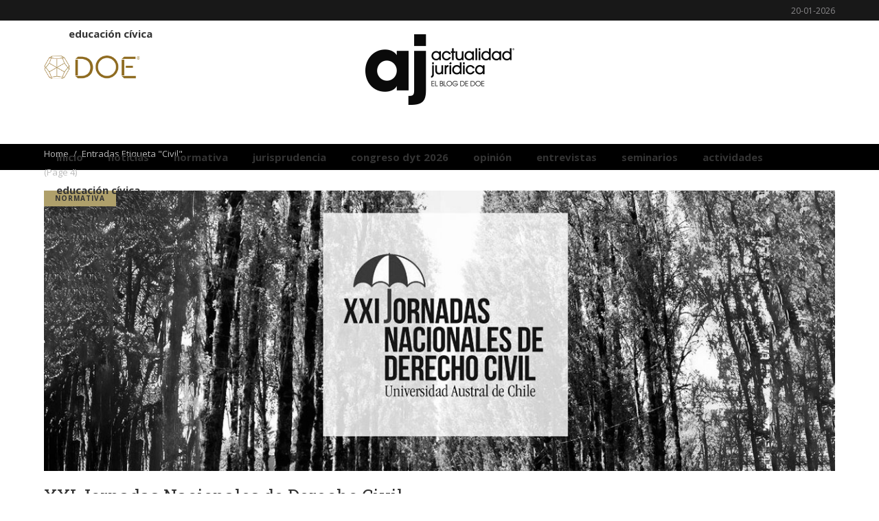

--- FILE ---
content_type: text/html; charset=UTF-8
request_url: https://actualidadjuridica.doe.cl/tag/civil/page/4/
body_size: 20098
content:
<!DOCTYPE html>
<html lang="es">
<head>
    	
        <meta charset="UTF-8"/>

        <link rel="profile" href="http://gmpg.org/xfn/11"/>
        <link rel="pingback" href="https://actualidadjuridica.doe.cl/xmlrpc.php"/>
                    <meta name="viewport" content="width=device-width,initial-scale=1,user-scalable=no">
        
	<meta name='robots' content='index, follow, max-image-preview:large, max-snippet:-1, max-video-preview:-1' />

	<!-- This site is optimized with the Yoast SEO Premium plugin v26.6 (Yoast SEO v26.7) - https://yoast.com/wordpress/plugins/seo/ -->
	<title>Civil archivos - Página 4 de 28 - DOE | Actualidad Jurídica</title>
	<link rel="canonical" href="https://actualidadjuridica.doe.cl/tag/civil/page/4/" />
	<link rel="prev" href="https://actualidadjuridica.doe.cl/tag/civil/page/3/" />
	<link rel="next" href="https://actualidadjuridica.doe.cl/tag/civil/page/5/" />
	<meta property="og:locale" content="es_ES" />
	<meta property="og:type" content="article" />
	<meta property="og:title" content="Civil archivos" />
	<meta property="og:url" content="https://actualidadjuridica.doe.cl/tag/civil/" />
	<meta property="og:site_name" content="DOE | Actualidad Jurídica" />
	<meta name="twitter:card" content="summary_large_image" />
	<meta name="twitter:site" content="@doe_cl" />
	<script type="application/ld+json" class="yoast-schema-graph">{"@context":"https://schema.org","@graph":[{"@type":"CollectionPage","@id":"https://actualidadjuridica.doe.cl/tag/civil/","url":"https://actualidadjuridica.doe.cl/tag/civil/page/4/","name":"Civil archivos - Página 4 de 28 - DOE | Actualidad Jurídica","isPartOf":{"@id":"https://actualidadjuridica.doe.cl/#website"},"primaryImageOfPage":{"@id":"https://actualidadjuridica.doe.cl/tag/civil/page/4/#primaryimage"},"image":{"@id":"https://actualidadjuridica.doe.cl/tag/civil/page/4/#primaryimage"},"thumbnailUrl":"https://actualidadjuridica.doe.cl/wp-content/uploads/2025/09/normativa.jpg","breadcrumb":{"@id":"https://actualidadjuridica.doe.cl/tag/civil/page/4/#breadcrumb"},"inLanguage":"es"},{"@type":"ImageObject","inLanguage":"es","@id":"https://actualidadjuridica.doe.cl/tag/civil/page/4/#primaryimage","url":"https://actualidadjuridica.doe.cl/wp-content/uploads/2025/09/normativa.jpg","contentUrl":"https://actualidadjuridica.doe.cl/wp-content/uploads/2025/09/normativa.jpg","width":1200,"height":426},{"@type":"BreadcrumbList","@id":"https://actualidadjuridica.doe.cl/tag/civil/page/4/#breadcrumb","itemListElement":[{"@type":"ListItem","position":1,"name":"Portada","item":"https://actualidadjuridica.doe.cl/"},{"@type":"ListItem","position":2,"name":"Civil"}]},{"@type":"WebSite","@id":"https://actualidadjuridica.doe.cl/#website","url":"https://actualidadjuridica.doe.cl/","name":"DOE | Actualidad Jurídica","description":"","publisher":{"@id":"https://actualidadjuridica.doe.cl/#organization"},"potentialAction":[{"@type":"SearchAction","target":{"@type":"EntryPoint","urlTemplate":"https://actualidadjuridica.doe.cl/?s={search_term_string}"},"query-input":{"@type":"PropertyValueSpecification","valueRequired":true,"valueName":"search_term_string"}}],"inLanguage":"es"},{"@type":"Organization","@id":"https://actualidadjuridica.doe.cl/#organization","name":"Actualidad Jurídica","url":"https://actualidadjuridica.doe.cl/","logo":{"@type":"ImageObject","inLanguage":"es","@id":"https://actualidadjuridica.doe.cl/#/schema/logo/image/","url":"https://actualidadjuridica.doe.cl/wp-content/uploads/2020/10/logo-footer2.png","contentUrl":"https://actualidadjuridica.doe.cl/wp-content/uploads/2020/10/logo-footer2.png","width":93,"height":134,"caption":"Actualidad Jurídica"},"image":{"@id":"https://actualidadjuridica.doe.cl/#/schema/logo/image/"},"sameAs":["https://x.com/doe_cl","https://www.linkedin.com/company/doe-el-banco-de-información-de-chile/about/"]}]}</script>
	<!-- / Yoast SEO Premium plugin. -->


<link rel='dns-prefetch' href='//platform-api.sharethis.com' />
<link rel='dns-prefetch' href='//fonts.googleapis.com' />
<link rel="alternate" type="application/rss+xml" title="DOE | Actualidad Jurídica &raquo; Feed" href="https://actualidadjuridica.doe.cl/feed/" />
<link rel="alternate" type="application/rss+xml" title="DOE | Actualidad Jurídica &raquo; Feed de los comentarios" href="https://actualidadjuridica.doe.cl/comments/feed/" />
<link rel="alternate" type="application/rss+xml" title="DOE | Actualidad Jurídica &raquo; Etiqueta Civil del feed" href="https://actualidadjuridica.doe.cl/tag/civil/feed/" />
<style id='wp-img-auto-sizes-contain-inline-css' type='text/css'>
img:is([sizes=auto i],[sizes^="auto," i]){contain-intrinsic-size:3000px 1500px}
/*# sourceURL=wp-img-auto-sizes-contain-inline-css */
</style>
<style id='wp-emoji-styles-inline-css' type='text/css'>

	img.wp-smiley, img.emoji {
		display: inline !important;
		border: none !important;
		box-shadow: none !important;
		height: 1em !important;
		width: 1em !important;
		margin: 0 0.07em !important;
		vertical-align: -0.1em !important;
		background: none !important;
		padding: 0 !important;
	}
/*# sourceURL=wp-emoji-styles-inline-css */
</style>
<style id='wp-block-library-inline-css' type='text/css'>
:root{--wp-block-synced-color:#7a00df;--wp-block-synced-color--rgb:122,0,223;--wp-bound-block-color:var(--wp-block-synced-color);--wp-editor-canvas-background:#ddd;--wp-admin-theme-color:#007cba;--wp-admin-theme-color--rgb:0,124,186;--wp-admin-theme-color-darker-10:#006ba1;--wp-admin-theme-color-darker-10--rgb:0,107,160.5;--wp-admin-theme-color-darker-20:#005a87;--wp-admin-theme-color-darker-20--rgb:0,90,135;--wp-admin-border-width-focus:2px}@media (min-resolution:192dpi){:root{--wp-admin-border-width-focus:1.5px}}.wp-element-button{cursor:pointer}:root .has-very-light-gray-background-color{background-color:#eee}:root .has-very-dark-gray-background-color{background-color:#313131}:root .has-very-light-gray-color{color:#eee}:root .has-very-dark-gray-color{color:#313131}:root .has-vivid-green-cyan-to-vivid-cyan-blue-gradient-background{background:linear-gradient(135deg,#00d084,#0693e3)}:root .has-purple-crush-gradient-background{background:linear-gradient(135deg,#34e2e4,#4721fb 50%,#ab1dfe)}:root .has-hazy-dawn-gradient-background{background:linear-gradient(135deg,#faaca8,#dad0ec)}:root .has-subdued-olive-gradient-background{background:linear-gradient(135deg,#fafae1,#67a671)}:root .has-atomic-cream-gradient-background{background:linear-gradient(135deg,#fdd79a,#004a59)}:root .has-nightshade-gradient-background{background:linear-gradient(135deg,#330968,#31cdcf)}:root .has-midnight-gradient-background{background:linear-gradient(135deg,#020381,#2874fc)}:root{--wp--preset--font-size--normal:16px;--wp--preset--font-size--huge:42px}.has-regular-font-size{font-size:1em}.has-larger-font-size{font-size:2.625em}.has-normal-font-size{font-size:var(--wp--preset--font-size--normal)}.has-huge-font-size{font-size:var(--wp--preset--font-size--huge)}.has-text-align-center{text-align:center}.has-text-align-left{text-align:left}.has-text-align-right{text-align:right}.has-fit-text{white-space:nowrap!important}#end-resizable-editor-section{display:none}.aligncenter{clear:both}.items-justified-left{justify-content:flex-start}.items-justified-center{justify-content:center}.items-justified-right{justify-content:flex-end}.items-justified-space-between{justify-content:space-between}.screen-reader-text{border:0;clip-path:inset(50%);height:1px;margin:-1px;overflow:hidden;padding:0;position:absolute;width:1px;word-wrap:normal!important}.screen-reader-text:focus{background-color:#ddd;clip-path:none;color:#444;display:block;font-size:1em;height:auto;left:5px;line-height:normal;padding:15px 23px 14px;text-decoration:none;top:5px;width:auto;z-index:100000}html :where(.has-border-color){border-style:solid}html :where([style*=border-top-color]){border-top-style:solid}html :where([style*=border-right-color]){border-right-style:solid}html :where([style*=border-bottom-color]){border-bottom-style:solid}html :where([style*=border-left-color]){border-left-style:solid}html :where([style*=border-width]){border-style:solid}html :where([style*=border-top-width]){border-top-style:solid}html :where([style*=border-right-width]){border-right-style:solid}html :where([style*=border-bottom-width]){border-bottom-style:solid}html :where([style*=border-left-width]){border-left-style:solid}html :where(img[class*=wp-image-]){height:auto;max-width:100%}:where(figure){margin:0 0 1em}html :where(.is-position-sticky){--wp-admin--admin-bar--position-offset:var(--wp-admin--admin-bar--height,0px)}@media screen and (max-width:600px){html :where(.is-position-sticky){--wp-admin--admin-bar--position-offset:0px}}

/*# sourceURL=wp-block-library-inline-css */
</style><style id='wp-block-image-inline-css' type='text/css'>
.wp-block-image>a,.wp-block-image>figure>a{display:inline-block}.wp-block-image img{box-sizing:border-box;height:auto;max-width:100%;vertical-align:bottom}@media not (prefers-reduced-motion){.wp-block-image img.hide{visibility:hidden}.wp-block-image img.show{animation:show-content-image .4s}}.wp-block-image[style*=border-radius] img,.wp-block-image[style*=border-radius]>a{border-radius:inherit}.wp-block-image.has-custom-border img{box-sizing:border-box}.wp-block-image.aligncenter{text-align:center}.wp-block-image.alignfull>a,.wp-block-image.alignwide>a{width:100%}.wp-block-image.alignfull img,.wp-block-image.alignwide img{height:auto;width:100%}.wp-block-image .aligncenter,.wp-block-image .alignleft,.wp-block-image .alignright,.wp-block-image.aligncenter,.wp-block-image.alignleft,.wp-block-image.alignright{display:table}.wp-block-image .aligncenter>figcaption,.wp-block-image .alignleft>figcaption,.wp-block-image .alignright>figcaption,.wp-block-image.aligncenter>figcaption,.wp-block-image.alignleft>figcaption,.wp-block-image.alignright>figcaption{caption-side:bottom;display:table-caption}.wp-block-image .alignleft{float:left;margin:.5em 1em .5em 0}.wp-block-image .alignright{float:right;margin:.5em 0 .5em 1em}.wp-block-image .aligncenter{margin-left:auto;margin-right:auto}.wp-block-image :where(figcaption){margin-bottom:1em;margin-top:.5em}.wp-block-image.is-style-circle-mask img{border-radius:9999px}@supports ((-webkit-mask-image:none) or (mask-image:none)) or (-webkit-mask-image:none){.wp-block-image.is-style-circle-mask img{border-radius:0;-webkit-mask-image:url('data:image/svg+xml;utf8,<svg viewBox="0 0 100 100" xmlns="http://www.w3.org/2000/svg"><circle cx="50" cy="50" r="50"/></svg>');mask-image:url('data:image/svg+xml;utf8,<svg viewBox="0 0 100 100" xmlns="http://www.w3.org/2000/svg"><circle cx="50" cy="50" r="50"/></svg>');mask-mode:alpha;-webkit-mask-position:center;mask-position:center;-webkit-mask-repeat:no-repeat;mask-repeat:no-repeat;-webkit-mask-size:contain;mask-size:contain}}:root :where(.wp-block-image.is-style-rounded img,.wp-block-image .is-style-rounded img){border-radius:9999px}.wp-block-image figure{margin:0}.wp-lightbox-container{display:flex;flex-direction:column;position:relative}.wp-lightbox-container img{cursor:zoom-in}.wp-lightbox-container img:hover+button{opacity:1}.wp-lightbox-container button{align-items:center;backdrop-filter:blur(16px) saturate(180%);background-color:#5a5a5a40;border:none;border-radius:4px;cursor:zoom-in;display:flex;height:20px;justify-content:center;opacity:0;padding:0;position:absolute;right:16px;text-align:center;top:16px;width:20px;z-index:100}@media not (prefers-reduced-motion){.wp-lightbox-container button{transition:opacity .2s ease}}.wp-lightbox-container button:focus-visible{outline:3px auto #5a5a5a40;outline:3px auto -webkit-focus-ring-color;outline-offset:3px}.wp-lightbox-container button:hover{cursor:pointer;opacity:1}.wp-lightbox-container button:focus{opacity:1}.wp-lightbox-container button:focus,.wp-lightbox-container button:hover,.wp-lightbox-container button:not(:hover):not(:active):not(.has-background){background-color:#5a5a5a40;border:none}.wp-lightbox-overlay{box-sizing:border-box;cursor:zoom-out;height:100vh;left:0;overflow:hidden;position:fixed;top:0;visibility:hidden;width:100%;z-index:100000}.wp-lightbox-overlay .close-button{align-items:center;cursor:pointer;display:flex;justify-content:center;min-height:40px;min-width:40px;padding:0;position:absolute;right:calc(env(safe-area-inset-right) + 16px);top:calc(env(safe-area-inset-top) + 16px);z-index:5000000}.wp-lightbox-overlay .close-button:focus,.wp-lightbox-overlay .close-button:hover,.wp-lightbox-overlay .close-button:not(:hover):not(:active):not(.has-background){background:none;border:none}.wp-lightbox-overlay .lightbox-image-container{height:var(--wp--lightbox-container-height);left:50%;overflow:hidden;position:absolute;top:50%;transform:translate(-50%,-50%);transform-origin:top left;width:var(--wp--lightbox-container-width);z-index:9999999999}.wp-lightbox-overlay .wp-block-image{align-items:center;box-sizing:border-box;display:flex;height:100%;justify-content:center;margin:0;position:relative;transform-origin:0 0;width:100%;z-index:3000000}.wp-lightbox-overlay .wp-block-image img{height:var(--wp--lightbox-image-height);min-height:var(--wp--lightbox-image-height);min-width:var(--wp--lightbox-image-width);width:var(--wp--lightbox-image-width)}.wp-lightbox-overlay .wp-block-image figcaption{display:none}.wp-lightbox-overlay button{background:none;border:none}.wp-lightbox-overlay .scrim{background-color:#fff;height:100%;opacity:.9;position:absolute;width:100%;z-index:2000000}.wp-lightbox-overlay.active{visibility:visible}@media not (prefers-reduced-motion){.wp-lightbox-overlay.active{animation:turn-on-visibility .25s both}.wp-lightbox-overlay.active img{animation:turn-on-visibility .35s both}.wp-lightbox-overlay.show-closing-animation:not(.active){animation:turn-off-visibility .35s both}.wp-lightbox-overlay.show-closing-animation:not(.active) img{animation:turn-off-visibility .25s both}.wp-lightbox-overlay.zoom.active{animation:none;opacity:1;visibility:visible}.wp-lightbox-overlay.zoom.active .lightbox-image-container{animation:lightbox-zoom-in .4s}.wp-lightbox-overlay.zoom.active .lightbox-image-container img{animation:none}.wp-lightbox-overlay.zoom.active .scrim{animation:turn-on-visibility .4s forwards}.wp-lightbox-overlay.zoom.show-closing-animation:not(.active){animation:none}.wp-lightbox-overlay.zoom.show-closing-animation:not(.active) .lightbox-image-container{animation:lightbox-zoom-out .4s}.wp-lightbox-overlay.zoom.show-closing-animation:not(.active) .lightbox-image-container img{animation:none}.wp-lightbox-overlay.zoom.show-closing-animation:not(.active) .scrim{animation:turn-off-visibility .4s forwards}}@keyframes show-content-image{0%{visibility:hidden}99%{visibility:hidden}to{visibility:visible}}@keyframes turn-on-visibility{0%{opacity:0}to{opacity:1}}@keyframes turn-off-visibility{0%{opacity:1;visibility:visible}99%{opacity:0;visibility:visible}to{opacity:0;visibility:hidden}}@keyframes lightbox-zoom-in{0%{transform:translate(calc((-100vw + var(--wp--lightbox-scrollbar-width))/2 + var(--wp--lightbox-initial-left-position)),calc(-50vh + var(--wp--lightbox-initial-top-position))) scale(var(--wp--lightbox-scale))}to{transform:translate(-50%,-50%) scale(1)}}@keyframes lightbox-zoom-out{0%{transform:translate(-50%,-50%) scale(1);visibility:visible}99%{visibility:visible}to{transform:translate(calc((-100vw + var(--wp--lightbox-scrollbar-width))/2 + var(--wp--lightbox-initial-left-position)),calc(-50vh + var(--wp--lightbox-initial-top-position))) scale(var(--wp--lightbox-scale));visibility:hidden}}
/*# sourceURL=https://actualidadjuridica.doe.cl/wp-includes/blocks/image/style.min.css */
</style>
<style id='global-styles-inline-css' type='text/css'>
:root{--wp--preset--aspect-ratio--square: 1;--wp--preset--aspect-ratio--4-3: 4/3;--wp--preset--aspect-ratio--3-4: 3/4;--wp--preset--aspect-ratio--3-2: 3/2;--wp--preset--aspect-ratio--2-3: 2/3;--wp--preset--aspect-ratio--16-9: 16/9;--wp--preset--aspect-ratio--9-16: 9/16;--wp--preset--color--black: #000000;--wp--preset--color--cyan-bluish-gray: #abb8c3;--wp--preset--color--white: #ffffff;--wp--preset--color--pale-pink: #f78da7;--wp--preset--color--vivid-red: #cf2e2e;--wp--preset--color--luminous-vivid-orange: #ff6900;--wp--preset--color--luminous-vivid-amber: #fcb900;--wp--preset--color--light-green-cyan: #7bdcb5;--wp--preset--color--vivid-green-cyan: #00d084;--wp--preset--color--pale-cyan-blue: #8ed1fc;--wp--preset--color--vivid-cyan-blue: #0693e3;--wp--preset--color--vivid-purple: #9b51e0;--wp--preset--gradient--vivid-cyan-blue-to-vivid-purple: linear-gradient(135deg,rgb(6,147,227) 0%,rgb(155,81,224) 100%);--wp--preset--gradient--light-green-cyan-to-vivid-green-cyan: linear-gradient(135deg,rgb(122,220,180) 0%,rgb(0,208,130) 100%);--wp--preset--gradient--luminous-vivid-amber-to-luminous-vivid-orange: linear-gradient(135deg,rgb(252,185,0) 0%,rgb(255,105,0) 100%);--wp--preset--gradient--luminous-vivid-orange-to-vivid-red: linear-gradient(135deg,rgb(255,105,0) 0%,rgb(207,46,46) 100%);--wp--preset--gradient--very-light-gray-to-cyan-bluish-gray: linear-gradient(135deg,rgb(238,238,238) 0%,rgb(169,184,195) 100%);--wp--preset--gradient--cool-to-warm-spectrum: linear-gradient(135deg,rgb(74,234,220) 0%,rgb(151,120,209) 20%,rgb(207,42,186) 40%,rgb(238,44,130) 60%,rgb(251,105,98) 80%,rgb(254,248,76) 100%);--wp--preset--gradient--blush-light-purple: linear-gradient(135deg,rgb(255,206,236) 0%,rgb(152,150,240) 100%);--wp--preset--gradient--blush-bordeaux: linear-gradient(135deg,rgb(254,205,165) 0%,rgb(254,45,45) 50%,rgb(107,0,62) 100%);--wp--preset--gradient--luminous-dusk: linear-gradient(135deg,rgb(255,203,112) 0%,rgb(199,81,192) 50%,rgb(65,88,208) 100%);--wp--preset--gradient--pale-ocean: linear-gradient(135deg,rgb(255,245,203) 0%,rgb(182,227,212) 50%,rgb(51,167,181) 100%);--wp--preset--gradient--electric-grass: linear-gradient(135deg,rgb(202,248,128) 0%,rgb(113,206,126) 100%);--wp--preset--gradient--midnight: linear-gradient(135deg,rgb(2,3,129) 0%,rgb(40,116,252) 100%);--wp--preset--font-size--small: 13px;--wp--preset--font-size--medium: 20px;--wp--preset--font-size--large: 36px;--wp--preset--font-size--x-large: 42px;--wp--preset--spacing--20: 0.44rem;--wp--preset--spacing--30: 0.67rem;--wp--preset--spacing--40: 1rem;--wp--preset--spacing--50: 1.5rem;--wp--preset--spacing--60: 2.25rem;--wp--preset--spacing--70: 3.38rem;--wp--preset--spacing--80: 5.06rem;--wp--preset--shadow--natural: 6px 6px 9px rgba(0, 0, 0, 0.2);--wp--preset--shadow--deep: 12px 12px 50px rgba(0, 0, 0, 0.4);--wp--preset--shadow--sharp: 6px 6px 0px rgba(0, 0, 0, 0.2);--wp--preset--shadow--outlined: 6px 6px 0px -3px rgb(255, 255, 255), 6px 6px rgb(0, 0, 0);--wp--preset--shadow--crisp: 6px 6px 0px rgb(0, 0, 0);}:where(.is-layout-flex){gap: 0.5em;}:where(.is-layout-grid){gap: 0.5em;}body .is-layout-flex{display: flex;}.is-layout-flex{flex-wrap: wrap;align-items: center;}.is-layout-flex > :is(*, div){margin: 0;}body .is-layout-grid{display: grid;}.is-layout-grid > :is(*, div){margin: 0;}:where(.wp-block-columns.is-layout-flex){gap: 2em;}:where(.wp-block-columns.is-layout-grid){gap: 2em;}:where(.wp-block-post-template.is-layout-flex){gap: 1.25em;}:where(.wp-block-post-template.is-layout-grid){gap: 1.25em;}.has-black-color{color: var(--wp--preset--color--black) !important;}.has-cyan-bluish-gray-color{color: var(--wp--preset--color--cyan-bluish-gray) !important;}.has-white-color{color: var(--wp--preset--color--white) !important;}.has-pale-pink-color{color: var(--wp--preset--color--pale-pink) !important;}.has-vivid-red-color{color: var(--wp--preset--color--vivid-red) !important;}.has-luminous-vivid-orange-color{color: var(--wp--preset--color--luminous-vivid-orange) !important;}.has-luminous-vivid-amber-color{color: var(--wp--preset--color--luminous-vivid-amber) !important;}.has-light-green-cyan-color{color: var(--wp--preset--color--light-green-cyan) !important;}.has-vivid-green-cyan-color{color: var(--wp--preset--color--vivid-green-cyan) !important;}.has-pale-cyan-blue-color{color: var(--wp--preset--color--pale-cyan-blue) !important;}.has-vivid-cyan-blue-color{color: var(--wp--preset--color--vivid-cyan-blue) !important;}.has-vivid-purple-color{color: var(--wp--preset--color--vivid-purple) !important;}.has-black-background-color{background-color: var(--wp--preset--color--black) !important;}.has-cyan-bluish-gray-background-color{background-color: var(--wp--preset--color--cyan-bluish-gray) !important;}.has-white-background-color{background-color: var(--wp--preset--color--white) !important;}.has-pale-pink-background-color{background-color: var(--wp--preset--color--pale-pink) !important;}.has-vivid-red-background-color{background-color: var(--wp--preset--color--vivid-red) !important;}.has-luminous-vivid-orange-background-color{background-color: var(--wp--preset--color--luminous-vivid-orange) !important;}.has-luminous-vivid-amber-background-color{background-color: var(--wp--preset--color--luminous-vivid-amber) !important;}.has-light-green-cyan-background-color{background-color: var(--wp--preset--color--light-green-cyan) !important;}.has-vivid-green-cyan-background-color{background-color: var(--wp--preset--color--vivid-green-cyan) !important;}.has-pale-cyan-blue-background-color{background-color: var(--wp--preset--color--pale-cyan-blue) !important;}.has-vivid-cyan-blue-background-color{background-color: var(--wp--preset--color--vivid-cyan-blue) !important;}.has-vivid-purple-background-color{background-color: var(--wp--preset--color--vivid-purple) !important;}.has-black-border-color{border-color: var(--wp--preset--color--black) !important;}.has-cyan-bluish-gray-border-color{border-color: var(--wp--preset--color--cyan-bluish-gray) !important;}.has-white-border-color{border-color: var(--wp--preset--color--white) !important;}.has-pale-pink-border-color{border-color: var(--wp--preset--color--pale-pink) !important;}.has-vivid-red-border-color{border-color: var(--wp--preset--color--vivid-red) !important;}.has-luminous-vivid-orange-border-color{border-color: var(--wp--preset--color--luminous-vivid-orange) !important;}.has-luminous-vivid-amber-border-color{border-color: var(--wp--preset--color--luminous-vivid-amber) !important;}.has-light-green-cyan-border-color{border-color: var(--wp--preset--color--light-green-cyan) !important;}.has-vivid-green-cyan-border-color{border-color: var(--wp--preset--color--vivid-green-cyan) !important;}.has-pale-cyan-blue-border-color{border-color: var(--wp--preset--color--pale-cyan-blue) !important;}.has-vivid-cyan-blue-border-color{border-color: var(--wp--preset--color--vivid-cyan-blue) !important;}.has-vivid-purple-border-color{border-color: var(--wp--preset--color--vivid-purple) !important;}.has-vivid-cyan-blue-to-vivid-purple-gradient-background{background: var(--wp--preset--gradient--vivid-cyan-blue-to-vivid-purple) !important;}.has-light-green-cyan-to-vivid-green-cyan-gradient-background{background: var(--wp--preset--gradient--light-green-cyan-to-vivid-green-cyan) !important;}.has-luminous-vivid-amber-to-luminous-vivid-orange-gradient-background{background: var(--wp--preset--gradient--luminous-vivid-amber-to-luminous-vivid-orange) !important;}.has-luminous-vivid-orange-to-vivid-red-gradient-background{background: var(--wp--preset--gradient--luminous-vivid-orange-to-vivid-red) !important;}.has-very-light-gray-to-cyan-bluish-gray-gradient-background{background: var(--wp--preset--gradient--very-light-gray-to-cyan-bluish-gray) !important;}.has-cool-to-warm-spectrum-gradient-background{background: var(--wp--preset--gradient--cool-to-warm-spectrum) !important;}.has-blush-light-purple-gradient-background{background: var(--wp--preset--gradient--blush-light-purple) !important;}.has-blush-bordeaux-gradient-background{background: var(--wp--preset--gradient--blush-bordeaux) !important;}.has-luminous-dusk-gradient-background{background: var(--wp--preset--gradient--luminous-dusk) !important;}.has-pale-ocean-gradient-background{background: var(--wp--preset--gradient--pale-ocean) !important;}.has-electric-grass-gradient-background{background: var(--wp--preset--gradient--electric-grass) !important;}.has-midnight-gradient-background{background: var(--wp--preset--gradient--midnight) !important;}.has-small-font-size{font-size: var(--wp--preset--font-size--small) !important;}.has-medium-font-size{font-size: var(--wp--preset--font-size--medium) !important;}.has-large-font-size{font-size: var(--wp--preset--font-size--large) !important;}.has-x-large-font-size{font-size: var(--wp--preset--font-size--x-large) !important;}
/*# sourceURL=global-styles-inline-css */
</style>

<style id='classic-theme-styles-inline-css' type='text/css'>
/*! This file is auto-generated */
.wp-block-button__link{color:#fff;background-color:#32373c;border-radius:9999px;box-shadow:none;text-decoration:none;padding:calc(.667em + 2px) calc(1.333em + 2px);font-size:1.125em}.wp-block-file__button{background:#32373c;color:#fff;text-decoration:none}
/*# sourceURL=/wp-includes/css/classic-themes.min.css */
</style>
<link rel='stylesheet' id='bbp-default-css' href='https://actualidadjuridica.doe.cl/wp-content/plugins/bbpress/templates/default/css/bbpress.min.css?ver=2.6.14' type='text/css' media='all' />
<link rel='stylesheet' id='contact-form-7-css' href='https://actualidadjuridica.doe.cl/wp-content/plugins/contact-form-7/includes/css/styles.css?ver=6.1.4' type='text/css' media='all' />
<link rel='stylesheet' id='video_popup_main_style-css' href='https://actualidadjuridica.doe.cl/wp-content/plugins/video-popup/assets/css/videoPopup.css?ver=2.0.3' type='text/css' media='all' />
<link rel='stylesheet' id='ppress-frontend-css' href='https://actualidadjuridica.doe.cl/wp-content/plugins/wp-user-avatar/assets/css/frontend.min.css?ver=4.16.8' type='text/css' media='all' />
<link rel='stylesheet' id='ppress-flatpickr-css' href='https://actualidadjuridica.doe.cl/wp-content/plugins/wp-user-avatar/assets/flatpickr/flatpickr.min.css?ver=4.16.8' type='text/css' media='all' />
<link rel='stylesheet' id='ppress-select2-css' href='https://actualidadjuridica.doe.cl/wp-content/plugins/wp-user-avatar/assets/select2/select2.min.css?ver=6.9' type='text/css' media='all' />
<link rel='stylesheet' id='hashmag-mikado-default-style-css' href='https://actualidadjuridica.doe.cl/wp-content/themes/hashmag/style.css?ver=6.9' type='text/css' media='all' />
<link rel='stylesheet' id='hashmag-mikado-modules-css' href='https://actualidadjuridica.doe.cl/wp-content/themes/hashmag/assets/css/modules.min.css?ver=6.9' type='text/css' media='all' />
<style id='hashmag-mikado-modules-inline-css' type='text/css'>
.mkdf-logo-wrapper img {
    width: 217px;
    height: 109px !important;
    margin-top: -20px;
}

.vc_custom_1458822345547 {
    display: none;
}

img {	
-webkit-filter: grayscale(100%) !important;
-moz-filter: grayscale(100%) !important;
-ms-filter: grayscale(100%) !important;
-o-filter: grayscale(100%) !important;
filter: grayscale(100%) !important;
}

div:not(.mkdf-blog-single) > .mkdf-breadcrumb-type.mkdf-title {
    background-color: #000;
    margin-bottom: 30px;
    margin-top: 5px;
}

.mkdf-breadcrumbs-inner a,
.mkdf-breadcrumbs-inner span {
    color: #bbb;
}

.mkdf-breadcrumbs-inner a:hover{
    color: #afa06b !important;
}

.mkdf-footer-bottom-holder {
    display: none !important;
}

.mkdf-column:nth-child(3) {
    text-align: right;
}

div.mkdf-post-info-comments-holder {
    visibility: hidden;
}

div.mkdf-post-info-date:after {
    visibility: hidden !important;
}

figure.opin {
    margin: 15px 15px -5px 0 !important;
    padding: 0 !important;
}

.mkdf-mobile-header .mkdf-mobile-header-inner {
    height: 80px !important;
}

.wpb_widgetised_column .widget.widget_tag_cloud a {
    height: auto !important;
}

.tag-link-position-18 a {
    line-height: 20px;
}

.wpcf7-submit {
    margin-top: 30px !important;
    background: #afa06b !important;
    color: #fff !important;
}

.wpcf7-submit:hover {
    opacity: .9 !important;
}

.footer-input  {    
    background: #000 !important;
    color: #efefef !important;
    border: 1px solid rgb(32,32,32) !important;
    border-radius: 15px !important;
    height: 35px;
}

.footer-input:focus,
.footer-input2:focus{
    background: #202020 !important;
    border: 1px solid rgb(162,162,162) !important;
}

.footer-input2  {    
    background: #000 !important;
    color: #efefef !important;
    border: 1px solid rgb(32,32,32) !important;
    border-radius: 15px !important;
    height: 70px;
}

.footer-input::placeholder,
.footer-input2::placeholder{
    color: rgb(107,107,107) !important;
}

.footer-btn {   
    line-height: 5px;
    background: #000 !important;    
    border: 1px solid rgb(32,32,32) !important;
    color: rgb(107,107,107) !important;
    border-radius: 35px !important;
    height: 35px;
    margin-top: 0 !important;
    width: 30% !important;
}

.footer-btn:hover {
    background: #202020 !important;
    border: 1px solid rgb(162,162,162) !important;
}

.mkdf-footer-column-2 {
    text-align: left;
    margin-top: 0 !important;
    margin-left: 25% !important;
}

.mkdf-footer-top-holder {
    background: url('https://actualidadjuridica.doe.cl/wp-content/uploads/2020/10/contacto.png');
    background-size: 100%;
    background-repeat: no-repeat;
    height: 365px;
}

@media (max-width: 768px) {
	.mkdf-breadcrumbs-inner .mkdf-current {
		display: none;
	}
  }

.wpcf7-list-item {
    margin-left: 0.5em;
    display: block !important;
}

.mkdf-current {
    text-overflow: ellipsis;
    white-space: nowrap;
    overflow: hidden;
    width: 860px;
}

.mkdf-centered-logo {
    background-image: url('https://actualidadjuridica.doe.cl/wp-content/uploads/2021/01/doe.png');
    background-position: left 33px;
    background-repeat: no-repeat;
    background-size: 140px;
}

@media (max-width: 768px) {
    .mkdf-centered-logo {
        background-image: none;
        background-position: initial;
        background-size: auto;
    }
}

@media (max-width: 768px) {
  .mobile_footer {
    display: none;
  }
  .mkdf-footer-top-holder {
    height: auto;
  }
}

#ajaxsearchlite1 {
    margin-top: -20px !important;
}

.mkdf-column.footer_col3 form {
    width: 500px !important;
    margin-left: 80px !important;
}

.mkdf-column.footer_col3 form .footer-btn {
    background: #afa06b !important;
    color: #000 !important;
}@media only screen and (min-width: 1024px) and (max-width: 1400px){}
/*# sourceURL=hashmag-mikado-modules-inline-css */
</style>
<link rel='stylesheet' id='hashmag-mikado-plugins-css' href='https://actualidadjuridica.doe.cl/wp-content/themes/hashmag/assets/css/plugins.min.css?ver=6.9' type='text/css' media='all' />
<link rel='stylesheet' id='hashmag-mikado-font_awesome-css' href='https://actualidadjuridica.doe.cl/wp-content/themes/hashmag/assets/css/font-awesome/css/font-awesome.min.css?ver=6.9' type='text/css' media='all' />
<link rel='stylesheet' id='hashmag-mikado-font_elegant-css' href='https://actualidadjuridica.doe.cl/wp-content/themes/hashmag/assets/css/elegant-icons/style.min.css?ver=6.9' type='text/css' media='all' />
<link rel='stylesheet' id='hashmag-mikado-ion_icons-css' href='https://actualidadjuridica.doe.cl/wp-content/themes/hashmag/assets/css/ion-icons/css/ionicons.min.css?ver=6.9' type='text/css' media='all' />
<link rel='stylesheet' id='hashmag-mikado-linea_icons-css' href='https://actualidadjuridica.doe.cl/wp-content/themes/hashmag/assets/css/linea-icons/style.css?ver=6.9' type='text/css' media='all' />
<link rel='stylesheet' id='mediaelement-css' href='https://actualidadjuridica.doe.cl/wp-includes/js/mediaelement/mediaelementplayer-legacy.min.css?ver=4.2.17' type='text/css' media='all' />
<link rel='stylesheet' id='wp-mediaelement-css' href='https://actualidadjuridica.doe.cl/wp-includes/js/mediaelement/wp-mediaelement.min.css?ver=6.9' type='text/css' media='all' />
<link rel='stylesheet' id='hashmag-mikado-modules-responsive-css' href='https://actualidadjuridica.doe.cl/wp-content/themes/hashmag/assets/css/modules-responsive.min.css?ver=6.9' type='text/css' media='all' />
<link rel='stylesheet' id='hashmag-mikado-style-dynamic-responsive-css' href='https://actualidadjuridica.doe.cl/wp-content/themes/hashmag/assets/css/style_dynamic_responsive.css?ver=1718296992' type='text/css' media='all' />
<link rel='stylesheet' id='js_composer_front-css' href='https://actualidadjuridica.doe.cl/wp-content/plugins/js_composer/assets/css/js_composer.min.css?ver=8.0.1' type='text/css' media='all' />
<link rel='stylesheet' id='hashmag-mikado-bb-press-css' href='https://actualidadjuridica.doe.cl/wp-content/themes/hashmag/assets/css/bbpress.min.css?ver=6.9' type='text/css' media='all' />
<link rel='stylesheet' id='hashmag-mikado-bb-press-responsive-css' href='https://actualidadjuridica.doe.cl/wp-content/themes/hashmag/assets/css/bbpress-responsive.min.css?ver=6.9' type='text/css' media='all' />
<link rel='stylesheet' id='hashmag-mikado-style-dynamic-css' href='https://actualidadjuridica.doe.cl/wp-content/themes/hashmag/assets/css/style_dynamic.css?ver=1718296992' type='text/css' media='all' />
<link rel='stylesheet' id='hashmag-mikado-google-fonts-css' href='https://fonts.googleapis.com/css?family=Roboto+Slab%3A100%2C100italic%2C200%2C200italic%2C300%2C300italic%2C400%2C400italic%2C500%2C500italic%2C600%2C600italic%2C700%2C700italic%2C800%2C800italic%2C900%2C900italic%7COpen+Sans%3A100%2C100italic%2C200%2C200italic%2C300%2C300italic%2C400%2C400italic%2C500%2C500italic%2C600%2C600italic%2C700%2C700italic%2C800%2C800italic%2C900%2C900italic%7CRoboto+Condensed%3A100%2C100italic%2C200%2C200italic%2C300%2C300italic%2C400%2C400italic%2C500%2C500italic%2C600%2C600italic%2C700%2C700italic%2C800%2C800italic%2C900%2C900italic%7CLato%3A100%2C100italic%2C200%2C200italic%2C300%2C300italic%2C400%2C400italic%2C500%2C500italic%2C600%2C600italic%2C700%2C700italic%2C800%2C800italic%2C900%2C900italic&#038;subset=latin%2Clatin-ext&#038;ver=1.0.0' type='text/css' media='all' />
<link rel='stylesheet' id='heateor_sss_frontend_css-css' href='https://actualidadjuridica.doe.cl/wp-content/plugins/sassy-social-share/public/css/sassy-social-share-public.css?ver=3.3.79' type='text/css' media='all' />
<style id='heateor_sss_frontend_css-inline-css' type='text/css'>
.heateor_sss_button_instagram span.heateor_sss_svg,a.heateor_sss_instagram span.heateor_sss_svg{background:radial-gradient(circle at 30% 107%,#fdf497 0,#fdf497 5%,#fd5949 45%,#d6249f 60%,#285aeb 90%)}.heateor_sss_horizontal_sharing .heateor_sss_svg,.heateor_sss_standard_follow_icons_container .heateor_sss_svg{color:#fff;border-width:0px;border-style:solid;border-color:transparent}.heateor_sss_horizontal_sharing .heateorSssTCBackground{color:#666}.heateor_sss_horizontal_sharing span.heateor_sss_svg:hover,.heateor_sss_standard_follow_icons_container span.heateor_sss_svg:hover{border-color:transparent;}.heateor_sss_vertical_sharing span.heateor_sss_svg,.heateor_sss_floating_follow_icons_container span.heateor_sss_svg{color:#fff;border-width:0px;border-style:solid;border-color:transparent;}.heateor_sss_vertical_sharing .heateorSssTCBackground{color:#666;}.heateor_sss_vertical_sharing span.heateor_sss_svg:hover,.heateor_sss_floating_follow_icons_container span.heateor_sss_svg:hover{border-color:transparent;}@media screen and (max-width:783px) {.heateor_sss_vertical_sharing{display:none!important}}
/*# sourceURL=heateor_sss_frontend_css-inline-css */
</style>
<link rel='stylesheet' id='cf7cf-style-css' href='https://actualidadjuridica.doe.cl/wp-content/plugins/cf7-conditional-fields/style.css?ver=2.6.7' type='text/css' media='all' />
<script type="text/javascript" id="video_popup_main_modal-js-extra">
/* <![CDATA[ */
var theVideoPopupGeneralOptions = {"wrap_close":"false","no_cookie":"false","debug":"0"};
//# sourceURL=video_popup_main_modal-js-extra
/* ]]> */
</script>
<script type="text/javascript" src="https://actualidadjuridica.doe.cl/wp-content/plugins/video-popup/assets/js/videoPopup.js?ver=2.0.3" id="video_popup_main_modal-js"></script>
<script type="text/javascript" src="https://actualidadjuridica.doe.cl/wp-includes/js/jquery/jquery.min.js?ver=3.7.1" id="jquery-core-js"></script>
<script type="text/javascript" src="https://actualidadjuridica.doe.cl/wp-includes/js/jquery/jquery-migrate.min.js?ver=3.4.1" id="jquery-migrate-js"></script>
<script type="text/javascript" src="https://actualidadjuridica.doe.cl/wp-content/plugins/wp-user-avatar/assets/flatpickr/flatpickr.min.js?ver=4.16.8" id="ppress-flatpickr-js"></script>
<script type="text/javascript" src="https://actualidadjuridica.doe.cl/wp-content/plugins/wp-user-avatar/assets/select2/select2.min.js?ver=4.16.8" id="ppress-select2-js"></script>
<script type="text/javascript" src="//platform-api.sharethis.com/js/sharethis.js#source=googleanalytics-wordpress#product=ga&amp;property=5f1db01452832800122c1635" id="googleanalytics-platform-sharethis-js"></script>
<script></script><link rel="https://api.w.org/" href="https://actualidadjuridica.doe.cl/wp-json/" /><link rel="alternate" title="JSON" type="application/json" href="https://actualidadjuridica.doe.cl/wp-json/wp/v2/tags/557" /><link rel="EditURI" type="application/rsd+xml" title="RSD" href="https://actualidadjuridica.doe.cl/xmlrpc.php?rsd" />
<meta name="generator" content="WordPress 6.9" />
<script>
(function() {
	(function (i, s, o, g, r, a, m) {
		i['GoogleAnalyticsObject'] = r;
		i[r] = i[r] || function () {
				(i[r].q = i[r].q || []).push(arguments)
			}, i[r].l = 1 * new Date();
		a = s.createElement(o),
			m = s.getElementsByTagName(o)[0];
		a.async = 1;
		a.src = g;
		m.parentNode.insertBefore(a, m)
	})(window, document, 'script', 'https://google-analytics.com/analytics.js', 'ga');

	ga('create', 'G-53NLKPPG8N', 'auto');
			ga('send', 'pageview');
	})();
</script>
<meta name="generator" content="Powered by WPBakery Page Builder - drag and drop page builder for WordPress."/>
<link rel="icon" href="https://actualidadjuridica.doe.cl/wp-content/uploads/2020/01/icono-doe-100x100.png" sizes="32x32" />
<link rel="icon" href="https://actualidadjuridica.doe.cl/wp-content/uploads/2020/01/icono-doe.png" sizes="192x192" />
<link rel="apple-touch-icon" href="https://actualidadjuridica.doe.cl/wp-content/uploads/2020/01/icono-doe.png" />
<meta name="msapplication-TileImage" content="https://actualidadjuridica.doe.cl/wp-content/uploads/2020/01/icono-doe.png" />
		<style type="text/css" id="wp-custom-css">
			.mkdf-header-type3 .mkdf-menu-area {
    border-bottom: 0;
}

.mkdf-sticky-header .mkdf-sticky-holder .mkdf-vertical-align-containers {
    margin-top: -47px;
}		</style>
		<noscript><style> .wpb_animate_when_almost_visible { opacity: 1; }</style></noscript>	
	<!-- Global site tag (gtag.js) - Google Analytics -->
	<script async src="https://www.googletagmanager.com/gtag/js?id=G-53NLKPPG8N"></script>
	<script>
	  window.dataLayer = window.dataLayer || [];
	  function gtag(){dataLayer.push(arguments);}
	  gtag('js', new Date());

	  gtag('config', 'G-53NLKPPG8N');
	</script>
</head>
<body class="archive paged tag tag-civil tag-557 paged-4 tag-paged-4 wp-theme-hashmag mkd-core-1.2.1 hashmag-ver-1.6.1  mkdf-blog-installed mkdf-bbpress-installed mkdf-header-type3 mkdf-sticky-header-on-scroll-up mkdf-default-mobile-header mkdf-sticky-up-mobile-header mkdf- wpb-js-composer js-comp-ver-8.0.1 vc_responsive" itemscope itemtype="http://schema.org/WebPage">
<div class="mkdf-wrapper">
    <div class="mkdf-wrapper-inner">
        
    
    <div class="mkdf-top-bar">
                <div class="mkdf-grid">
                                    <div class="mkdf-vertical-align-containers mkdf-33-33-33">
                <div class="mkdf-position-left">
                    <div class="mkdf-position-left-inner">
                                            </div>
                </div>
                <div class="mkdf-position-center">
                    <div class="mkdf-position-center-inner">
                                            </div>
                </div>
                <div class="mkdf-position-right">
                    <div class="mkdf-position-right-inner">
                                                    
        <div class="widget mkdf-date-widget-holder" >
            20-01-2026        </div>
                                                </div>
                </div>
            </div>
                    </div>
        </div>

    

    <header class="mkdf-page-header">
        <div class="mkdf-logo-area">
            <div class="mkdf-grid">
                <div class="mkdf-vertical-align-containers mkdf-centered-logo">
                    <div class="mkdf-position-left">
                        <div class="mkdf-position-left-inner">
                            
<div class="mkdf-logo-wrapper">
    <a href="https://actualidadjuridica.doe.cl/" style="height: 54px;">
        <img class="mkdf-normal-logo" src="https://actualidadjuridica.doe.cl/wp-content/uploads/2020/07/blog.doe_.png" alt="logo"/>
                            </a>
</div>

                        </div>
                    </div>
                    <div class="mkdf-position-right">
                        <div class="mkdf-position-right-inner">
                                                    </div>
                    </div>
                </div>
            </div>
        </div>
        <div class="mkdf-menu-area">
            <div class="mkdf-grid">
                <div class="mkdf-vertical-align-containers">
                    <div class="mkdf-position-left">
                        <div class="mkdf-position-left-inner">
                            
<nav class="mkdf-main-menu mkdf-drop-down mkdf-default-nav">
    <ul id="menu-main-menu-2" class="clearfix"><li id="nav-menu-item-2266" class="menu-item menu-item-type-custom menu-item-object-custom  mkdf-menu-narrow" ><a href="/" class=""><span class="item_outer"><span class="item_inner"><span class="menu_icon_wrapper"><i class="menu_icon blank fa"></i></span><span class="item_text">Inicio</span></span></span></a></li>
<li id="nav-menu-item-2261" class="menu-item menu-item-type-taxonomy menu-item-object-category  mkdf-menu-narrow" ><a href="https://actualidadjuridica.doe.cl/category/noticias/" class=""><span class="item_outer"><span class="item_inner"><span class="menu_icon_wrapper"><i class="menu_icon blank fa"></i></span><span class="item_text">Noticias</span></span></span></a></li>
<li id="nav-menu-item-2262" class="menu-item menu-item-type-taxonomy menu-item-object-category  mkdf-menu-narrow" ><a href="https://actualidadjuridica.doe.cl/category/normativa/" class=""><span class="item_outer"><span class="item_inner"><span class="menu_icon_wrapper"><i class="menu_icon blank fa"></i></span><span class="item_text">Normativa</span></span></span></a></li>
<li id="nav-menu-item-2263" class="menu-item menu-item-type-taxonomy menu-item-object-category  mkdf-menu-narrow" ><a href="https://actualidadjuridica.doe.cl/category/jurisprudencia/" class=""><span class="item_outer"><span class="item_inner"><span class="menu_icon_wrapper"><i class="menu_icon blank fa"></i></span><span class="item_text">Jurisprudencia</span></span></span></a></li>
<li id="nav-menu-item-25653" class="menu-item menu-item-type-post_type menu-item-object-page  mkdf-menu-narrow" ><a href="https://actualidadjuridica.doe.cl/congreso-dyt-2026/" class=""><span class="item_outer"><span class="item_inner"><span class="menu_icon_wrapper"><i class="menu_icon blank fa"></i></span><span class="item_text">Congreso DyT 2026</span></span></span></a></li>
<li id="nav-menu-item-2264" class="menu-item menu-item-type-taxonomy menu-item-object-category  mkdf-menu-narrow" ><a href="https://actualidadjuridica.doe.cl/category/opinion/" class=""><span class="item_outer"><span class="item_inner"><span class="menu_icon_wrapper"><i class="menu_icon blank fa"></i></span><span class="item_text">Opinión</span></span></span></a></li>
<li id="nav-menu-item-7126" class="menu-item menu-item-type-taxonomy menu-item-object-category  mkdf-menu-narrow" ><a href="https://actualidadjuridica.doe.cl/category/entrevistas/" class=""><span class="item_outer"><span class="item_inner"><span class="menu_icon_wrapper"><i class="menu_icon blank fa"></i></span><span class="item_text">Entrevistas</span></span></span></a></li>
<li id="nav-menu-item-6394" class="menu-item menu-item-type-taxonomy menu-item-object-category  mkdf-menu-narrow" ><a href="https://actualidadjuridica.doe.cl/category/seminarios/" class=""><span class="item_outer"><span class="item_inner"><span class="menu_icon_wrapper"><i class="menu_icon blank fa"></i></span><span class="item_text">Seminarios</span></span></span></a></li>
<li id="nav-menu-item-7187" class="menu-item menu-item-type-taxonomy menu-item-object-category  mkdf-menu-narrow" ><a href="https://actualidadjuridica.doe.cl/category/actividades/" class=""><span class="item_outer"><span class="item_inner"><span class="menu_icon_wrapper"><i class="menu_icon blank fa"></i></span><span class="item_text">Actividades</span></span></span></a></li>
<li id="nav-menu-item-11228" class="menu-item menu-item-type-taxonomy menu-item-object-category  mkdf-menu-narrow" ><a href="https://actualidadjuridica.doe.cl/category/educacion-civica/" class=""><span class="item_outer"><span class="item_inner"><span class="menu_icon_wrapper"><i class="menu_icon blank fa"></i></span><span class="item_text">Educación Cívica</span></span></span></a></li>
</ul></nav>

                        </div>
                    </div>
                    <div class="mkdf-position-right">
                        <div class="mkdf-position-right-inner">
                                                    </div>
                    </div>
                </div>
            </div>
        </div>
        
    <div class="mkdf-sticky-header">
                <div class="mkdf-sticky-holder">
            <div class="mkdf-grid">
                <div class=" mkdf-vertical-align-containers">
                    <div class="mkdf-position-left">
                        <div class="mkdf-position-left-inner">
                            
<div class="mkdf-logo-wrapper">
    <a href="https://actualidadjuridica.doe.cl/" >
        <img src="" alt="logo"/>
    </a>
</div>

                        </div>
                    </div>
                    <div class="mkdf-position-center">
                        <div class="mkdf-position-center-inner">
                            
<nav class="mkdf-main-menu mkdf-drop-down mkdf-sticky-nav">
    <ul id="menu-main-menu-3" class="clearfix"><li id="sticky-nav-menu-item-2266" class="menu-item menu-item-type-custom menu-item-object-custom  mkdf-menu-narrow" ><a href="/" class=""><span class="item_outer"><span class="item_inner"><span class="menu_icon_wrapper"><i class="menu_icon blank fa"></i></span><span class="item_text">Inicio</span></span></span></a></li>
<li id="sticky-nav-menu-item-2261" class="menu-item menu-item-type-taxonomy menu-item-object-category  mkdf-menu-narrow" ><a href="https://actualidadjuridica.doe.cl/category/noticias/" class=""><span class="item_outer"><span class="item_inner"><span class="menu_icon_wrapper"><i class="menu_icon blank fa"></i></span><span class="item_text">Noticias</span></span></span></a></li>
<li id="sticky-nav-menu-item-2262" class="menu-item menu-item-type-taxonomy menu-item-object-category  mkdf-menu-narrow" ><a href="https://actualidadjuridica.doe.cl/category/normativa/" class=""><span class="item_outer"><span class="item_inner"><span class="menu_icon_wrapper"><i class="menu_icon blank fa"></i></span><span class="item_text">Normativa</span></span></span></a></li>
<li id="sticky-nav-menu-item-2263" class="menu-item menu-item-type-taxonomy menu-item-object-category  mkdf-menu-narrow" ><a href="https://actualidadjuridica.doe.cl/category/jurisprudencia/" class=""><span class="item_outer"><span class="item_inner"><span class="menu_icon_wrapper"><i class="menu_icon blank fa"></i></span><span class="item_text">Jurisprudencia</span></span></span></a></li>
<li id="sticky-nav-menu-item-25653" class="menu-item menu-item-type-post_type menu-item-object-page  mkdf-menu-narrow" ><a href="https://actualidadjuridica.doe.cl/congreso-dyt-2026/" class=""><span class="item_outer"><span class="item_inner"><span class="menu_icon_wrapper"><i class="menu_icon blank fa"></i></span><span class="item_text">Congreso DyT 2026</span></span></span></a></li>
<li id="sticky-nav-menu-item-2264" class="menu-item menu-item-type-taxonomy menu-item-object-category  mkdf-menu-narrow" ><a href="https://actualidadjuridica.doe.cl/category/opinion/" class=""><span class="item_outer"><span class="item_inner"><span class="menu_icon_wrapper"><i class="menu_icon blank fa"></i></span><span class="item_text">Opinión</span></span></span></a></li>
<li id="sticky-nav-menu-item-7126" class="menu-item menu-item-type-taxonomy menu-item-object-category  mkdf-menu-narrow" ><a href="https://actualidadjuridica.doe.cl/category/entrevistas/" class=""><span class="item_outer"><span class="item_inner"><span class="menu_icon_wrapper"><i class="menu_icon blank fa"></i></span><span class="item_text">Entrevistas</span></span></span></a></li>
<li id="sticky-nav-menu-item-6394" class="menu-item menu-item-type-taxonomy menu-item-object-category  mkdf-menu-narrow" ><a href="https://actualidadjuridica.doe.cl/category/seminarios/" class=""><span class="item_outer"><span class="item_inner"><span class="menu_icon_wrapper"><i class="menu_icon blank fa"></i></span><span class="item_text">Seminarios</span></span></span></a></li>
<li id="sticky-nav-menu-item-7187" class="menu-item menu-item-type-taxonomy menu-item-object-category  mkdf-menu-narrow" ><a href="https://actualidadjuridica.doe.cl/category/actividades/" class=""><span class="item_outer"><span class="item_inner"><span class="menu_icon_wrapper"><i class="menu_icon blank fa"></i></span><span class="item_text">Actividades</span></span></span></a></li>
<li id="sticky-nav-menu-item-11228" class="menu-item menu-item-type-taxonomy menu-item-object-category  mkdf-menu-narrow" ><a href="https://actualidadjuridica.doe.cl/category/educacion-civica/" class=""><span class="item_outer"><span class="item_inner"><span class="menu_icon_wrapper"><i class="menu_icon blank fa"></i></span><span class="item_text">Educación Cívica</span></span></span></a></li>
</ul></nav>

                        </div>
                    </div>
                    <div class="mkdf-position-right">
                        <div class="mkdf-position-right-inner">
                                                    </div>
                    </div>
                </div>
            </div>
        </div>
    </div>

    </header>


<header class="mkdf-mobile-header">
    <div class="mkdf-mobile-header-inner">
                <div class="mkdf-mobile-header-holder">
            <div class="mkdf-grid">
                <div class="mkdf-vertical-align-containers">
                                            <div class="mkdf-position-left">
                            <div class="mkdf-position-left-inner">
                                
<div class="mkdf-mobile-logo-wrapper">
    <a href="https://actualidadjuridica.doe.cl/" style="height: 30px">
        <img src="https://actualidadjuridica.doe.cl/wp-content/uploads/2020/07/blog.doe_mobil.png" alt="mobile-logo"/>
    </a>
</div>

                            </div>
                        </div>
                                        <div class="mkdf-position-right">
                        <div class="mkdf-position-right-inner">
                                                                                        <div class="mkdf-mobile-menu-opener">
                                    <a href="javascript:void(0)">
                                        <span class="mkdf-mobile-opener-icon-holder">
                                            <span class="mkdf-line line1"></span>
                                            <span class="mkdf-line line2"></span>
                                            <span class="mkdf-line line3"></span>
                                            <span class="mkdf-line line4"></span>
                                            <span class="mkdf-line line5"></span>
                                        </span>
                                    </a>
                                </div>
                                                    </div>
                    </div>
                </div> <!-- close .mkdf-vertical-align-containers -->
            </div>
        </div>
        <nav class="mkdf-mobile-nav">
    <div class="mkdf-grid">
        <ul id="menu-main-menu-4" class=""><li id="mobile-menu-item-2266" class="menu-item menu-item-type-custom menu-item-object-custom "><a href="/" class=""><span>Inicio</span></a></li>
<li id="mobile-menu-item-2261" class="menu-item menu-item-type-taxonomy menu-item-object-category "><a href="https://actualidadjuridica.doe.cl/category/noticias/" class=""><span>Noticias</span></a></li>
<li id="mobile-menu-item-2262" class="menu-item menu-item-type-taxonomy menu-item-object-category "><a href="https://actualidadjuridica.doe.cl/category/normativa/" class=""><span>Normativa</span></a></li>
<li id="mobile-menu-item-2263" class="menu-item menu-item-type-taxonomy menu-item-object-category "><a href="https://actualidadjuridica.doe.cl/category/jurisprudencia/" class=""><span>Jurisprudencia</span></a></li>
<li id="mobile-menu-item-25653" class="menu-item menu-item-type-post_type menu-item-object-page "><a href="https://actualidadjuridica.doe.cl/congreso-dyt-2026/" class=""><span>Congreso DyT 2026</span></a></li>
<li id="mobile-menu-item-2264" class="menu-item menu-item-type-taxonomy menu-item-object-category "><a href="https://actualidadjuridica.doe.cl/category/opinion/" class=""><span>Opinión</span></a></li>
<li id="mobile-menu-item-7126" class="menu-item menu-item-type-taxonomy menu-item-object-category "><a href="https://actualidadjuridica.doe.cl/category/entrevistas/" class=""><span>Entrevistas</span></a></li>
<li id="mobile-menu-item-6394" class="menu-item menu-item-type-taxonomy menu-item-object-category "><a href="https://actualidadjuridica.doe.cl/category/seminarios/" class=""><span>Seminarios</span></a></li>
<li id="mobile-menu-item-7187" class="menu-item menu-item-type-taxonomy menu-item-object-category "><a href="https://actualidadjuridica.doe.cl/category/actividades/" class=""><span>Actividades</span></a></li>
<li id="mobile-menu-item-11228" class="menu-item menu-item-type-taxonomy menu-item-object-category "><a href="https://actualidadjuridica.doe.cl/category/educacion-civica/" class=""><span>Educación Cívica</span></a></li>
</ul>    </div>
</nav>
    </div>

</header> <!-- close .mkdf-mobile-header -->


                    <a id='mkdf-back-to-top'  href='#'>
                <span class="mkdf-icon-stack">
                     <!-- <span aria-hidden="true" class="mkdf-icon-font-elegant arrow_carrot-2up "></span> -->
                     <span class="mkdf-btt-1"></span>
                     <span class="mkdf-btt-2"></span>
                     <span class="mkdf-btt-3"></span>
                     <span class="mkdf-btt-4"></span>
                </span>
            </a>
        
        <div class="mkdf-content" >
            <div class="mkdf-content-inner">                <div class="mkdf-title mkdf-breadcrumbs-type mkdf-breadcrumb-type mkdf-content-left-alignment" style="height:38px;" data-height="38" >
                <div class="mkdf-title-image"></div>
                    <div class="mkdf-title-holder" style="height:38px;">
                    <div class="mkdf-breadcrumbs-holder"><div class="mkdf-breadcrumbs-holder-inner"><div class="mkdf-breadcrumbs"><div class="mkdf-breadcrumbs-inner"><a href="https://actualidadjuridica.doe.cl/">Home</a><span class='mkdf-delimiter'></span><span class="mkdf-current">Entradas Etiqueta "Civil"</span><span class="mkdf-current"> (Page 4)</span></div></div></div>
                    </div>
                </div>
            </div>
        <div class="mkdf-container">
	<div class="mkdf-container-inner clearfix">
			<div class="mkdf-blog-holder mkdf-blog-type-standard">
	<article id="post-23714" class="post-23714 post type-post status-publish format-standard has-post-thumbnail hentry category-normativa tag-civil">
    <div class="mkdf-post-item">
        <div class="mkdf-post-item-inner">
                                        <div class="mkdf-post-image-holder">
                    <div class="mkdf-post-info-category"><a href="https://actualidadjuridica.doe.cl/category/normativa/" rel="category tag">Normativa</a></div>                    <div class="mkdf-post-image-inner-holder">
                        <a itemprop="url" class="mkdf-post-slide-link mkdf-post-image-link" href="https://actualidadjuridica.doe.cl/xxi-jornadas-nacionales-de-derecho-civil/" target="_self">
                            <img width="1200" height="426" src="https://actualidadjuridica.doe.cl/wp-content/uploads/2025/09/normativa.jpg" class="attachment-full size-full wp-post-image" alt="" decoding="async" fetchpriority="high" srcset="https://actualidadjuridica.doe.cl/wp-content/uploads/2025/09/normativa.jpg 1200w, https://actualidadjuridica.doe.cl/wp-content/uploads/2025/09/normativa-300x107.jpg 300w, https://actualidadjuridica.doe.cl/wp-content/uploads/2025/09/normativa-1024x364.jpg 1024w, https://actualidadjuridica.doe.cl/wp-content/uploads/2025/09/normativa-768x273.jpg 768w" sizes="(max-width: 1200px) 100vw, 1200px" />                        </a>
                    </div>
                </div>
                        <div class="mkdf-post-content-holder">
                <div class="mkdf-post-title-holder">
                    <h2 class="mkdf-post-title">
                        <a itemprop="url" class="mkdf-post-link" href="https://actualidadjuridica.doe.cl/xxi-jornadas-nacionales-de-derecho-civil/" target="_self">XXI Jornadas Nacionales de Derecho Civil</a>
                    </h2>
                </div>
                <div class="mkdf-post-excerpt-holder">
                    <p class="mkdf-post-excerpt">Se llevará a cabo el próximo 9, 10 y 11 de octubre.</p>                </div>

                
                            </div>
                            <div class="mkdf-post-info-section">
                    <div class="mkdf-post-info-author"><a itemprop="author" class="mkdf-post-info-author-link" href="https://actualidadjuridica.doe.cl/author/equipo-actualidad-juridica/">por Equipo Actualidad Jurídica</a></div>
                    <div itemprop="dateCreated" class="mkdf-post-info-date entry-date updated">
			<a itemprop="url" href="https://actualidadjuridica.doe.cl/2025/10/">
		7 octubre 2025			</a>
		<meta itemprop="interactionCount" content="UserComments: 0"/>
</div>                                                                            </div>
                    </div>
    </div>
    </article><article id="post-24157" class="post-24157 post type-post status-publish format-standard has-post-thumbnail hentry category-educacion-civica tag-civil">
    <div class="mkdf-post-item">
        <div class="mkdf-post-item-inner">
                                        <div class="mkdf-post-image-holder">
                    <div class="mkdf-post-info-category"><a href="https://actualidadjuridica.doe.cl/category/educacion-civica/" rel="category tag">Educación Cívica</a></div>                    <div class="mkdf-post-image-inner-holder">
                        <a itemprop="url" class="mkdf-post-slide-link mkdf-post-image-link" href="https://actualidadjuridica.doe.cl/ley-n-21-760-de-adopcion/" target="_self">
                            <img width="1200" height="426" src="https://actualidadjuridica.doe.cl/wp-content/uploads/2022/09/famili.jpg" class="attachment-full size-full wp-post-image" alt="" decoding="async" srcset="https://actualidadjuridica.doe.cl/wp-content/uploads/2022/09/famili.jpg 1200w, https://actualidadjuridica.doe.cl/wp-content/uploads/2022/09/famili-300x107.jpg 300w, https://actualidadjuridica.doe.cl/wp-content/uploads/2022/09/famili-1024x364.jpg 1024w, https://actualidadjuridica.doe.cl/wp-content/uploads/2022/09/famili-768x273.jpg 768w" sizes="(max-width: 1200px) 100vw, 1200px" />                        </a>
                    </div>
                </div>
                        <div class="mkdf-post-content-holder">
                <div class="mkdf-post-title-holder">
                    <h2 class="mkdf-post-title">
                        <a itemprop="url" class="mkdf-post-link" href="https://actualidadjuridica.doe.cl/ley-n-21-760-de-adopcion/" target="_self">Ley N° 21.760 de Adopción</a>
                    </h2>
                </div>
                <div class="mkdf-post-excerpt-holder">
                    <p class="mkdf-post-excerpt">La presente fue publicada en el Diario Oficial el 16 de agosto del 2025.</p>                </div>

                
                            </div>
                            <div class="mkdf-post-info-section">
                    <div class="mkdf-post-info-author"><a itemprop="author" class="mkdf-post-info-author-link" href="https://actualidadjuridica.doe.cl/author/equipo-actualidad-juridica/">por Equipo Actualidad Jurídica</a></div>
                    <div itemprop="dateCreated" class="mkdf-post-info-date entry-date updated">
			<a itemprop="url" href="https://actualidadjuridica.doe.cl/2025/10/">
		7 octubre 2025			</a>
		<meta itemprop="interactionCount" content="UserComments: 0"/>
</div>                                                                            </div>
                    </div>
    </div>
    </article><article id="post-24112" class="post-24112 post type-post status-publish format-standard has-post-thumbnail hentry category-opinion tag-civil">
    <div class="mkdf-post-item">
        <div class="mkdf-post-item-inner">
                                        <div class="mkdf-post-image-holder">
                    <div class="mkdf-post-info-category"><a href="https://actualidadjuridica.doe.cl/category/opinion/" rel="category tag">Opinión</a></div>                    <div class="mkdf-post-image-inner-holder">
                        <a itemprop="url" class="mkdf-post-slide-link mkdf-post-image-link" href="https://actualidadjuridica.doe.cl/clausulas-contractuales-en-materia-de-prescripcion-reflexiones-acerca-del-caso-australis/" target="_self">
                            <img width="280" height="210" src="https://actualidadjuridica.doe.cl/wp-content/uploads/2024/02/Pablo-Cornejo.jpg" class="attachment-full size-full wp-post-image" alt="" decoding="async" />                        </a>
                    </div>
                </div>
                        <div class="mkdf-post-content-holder">
                <div class="mkdf-post-title-holder">
                    <h2 class="mkdf-post-title">
                        <a itemprop="url" class="mkdf-post-link" href="https://actualidadjuridica.doe.cl/clausulas-contractuales-en-materia-de-prescripcion-reflexiones-acerca-del-caso-australis/" target="_self">Cláusulas contractuales en materia de prescripción: reflexiones acerca del caso Australis</a>
                    </h2>
                </div>
                <div class="mkdf-post-excerpt-holder">
                    <p class="mkdf-post-excerpt">
El pasado 22 de mayo de 2025 se dictó el laudo en el arbitraje internacional rol CAM N° 5.484-2023 (el “Laudo”), uno de los laudos más controversiales y comentados por la comunidad jurídica. Este arbitraje, no sólo merece ser analizado por asentar la restitución pecuniaria</p>                </div>

                
                            </div>
                            <div class="mkdf-post-info-section">
                    <div class="mkdf-post-info-author"><a itemprop="author" class="mkdf-post-info-author-link" href="https://actualidadjuridica.doe.cl/author/pablo-cornejo/">por Pablo Cornejo</a></div>
                    <div itemprop="dateCreated" class="mkdf-post-info-date entry-date updated">
			<a itemprop="url" href="https://actualidadjuridica.doe.cl/2025/10/">
		6 octubre 2025			</a>
		<meta itemprop="interactionCount" content="UserComments: 0"/>
</div>                                                                            </div>
                    </div>
    </div>
    </article><article id="post-24073" class="post-24073 post type-post status-publish format-standard has-post-thumbnail hentry category-normativa tag-civil">
    <div class="mkdf-post-item">
        <div class="mkdf-post-item-inner">
                                        <div class="mkdf-post-image-holder">
                    <div class="mkdf-post-info-category"><a href="https://actualidadjuridica.doe.cl/category/normativa/" rel="category tag">Normativa</a></div>                    <div class="mkdf-post-image-inner-holder">
                        <a itemprop="url" class="mkdf-post-slide-link mkdf-post-image-link" href="https://actualidadjuridica.doe.cl/ley-modifica-el-sistema-registral-y-notarial/" target="_self">
                            <img width="1200" height="426" src="https://actualidadjuridica.doe.cl/wp-content/uploads/2023/01/JUDICIAL-10.jpg" class="attachment-full size-full wp-post-image" alt="" decoding="async" loading="lazy" srcset="https://actualidadjuridica.doe.cl/wp-content/uploads/2023/01/JUDICIAL-10.jpg 1200w, https://actualidadjuridica.doe.cl/wp-content/uploads/2023/01/JUDICIAL-10-300x107.jpg 300w, https://actualidadjuridica.doe.cl/wp-content/uploads/2023/01/JUDICIAL-10-1024x364.jpg 1024w, https://actualidadjuridica.doe.cl/wp-content/uploads/2023/01/JUDICIAL-10-768x273.jpg 768w" sizes="auto, (max-width: 1200px) 100vw, 1200px" />                        </a>
                    </div>
                </div>
                        <div class="mkdf-post-content-holder">
                <div class="mkdf-post-title-holder">
                    <h2 class="mkdf-post-title">
                        <a itemprop="url" class="mkdf-post-link" href="https://actualidadjuridica.doe.cl/ley-modifica-el-sistema-registral-y-notarial/" target="_self">Ley modifica el Sistema Registral y Notarial</a>
                    </h2>
                </div>
                <div class="mkdf-post-excerpt-holder">
                    <p class="mkdf-post-excerpt">Se establece la realización de concursos públicos para nombrar a notarios, conservadores y archiveros, a través del Sistema de Alta Dirección Pública.</p>                </div>

                
                            </div>
                            <div class="mkdf-post-info-section">
                    <div class="mkdf-post-info-author"><a itemprop="author" class="mkdf-post-info-author-link" href="https://actualidadjuridica.doe.cl/author/equipo-actualidad-juridica/">por Equipo Actualidad Jurídica</a></div>
                    <div itemprop="dateCreated" class="mkdf-post-info-date entry-date updated">
			<a itemprop="url" href="https://actualidadjuridica.doe.cl/2025/10/">
		2 octubre 2025			</a>
		<meta itemprop="interactionCount" content="UserComments: 0"/>
</div>                                                                            </div>
                    </div>
    </div>
    </article><article id="post-24047" class="post-24047 post type-post status-publish format-standard has-post-thumbnail hentry category-entrevistas tag-civil">
    <div class="mkdf-post-item">
        <div class="mkdf-post-item-inner">
                                        <div class="mkdf-post-image-holder">
                    <div class="mkdf-post-info-category"><a href="https://actualidadjuridica.doe.cl/category/entrevistas/" rel="category tag">Entrevistas</a></div>                    <div class="mkdf-post-image-inner-holder">
                        <a itemprop="url" class="mkdf-post-slide-link mkdf-post-image-link" href="https://actualidadjuridica.doe.cl/susan-turner-sobre-las-xxi-jornadas-nacionales-de-derecho-civil-lo-mas-importante-es-reafirmar-la-relevancia-del-derecho-civil-en-la-vida-en-sociedad/" target="_self">
                            <img width="280" height="210" src="https://actualidadjuridica.doe.cl/wp-content/uploads/2025/10/Susan-Turner.jpg" class="attachment-full size-full wp-post-image" alt="" decoding="async" loading="lazy" />                        </a>
                    </div>
                </div>
                        <div class="mkdf-post-content-holder">
                <div class="mkdf-post-title-holder">
                    <h2 class="mkdf-post-title">
                        <a itemprop="url" class="mkdf-post-link" href="https://actualidadjuridica.doe.cl/susan-turner-sobre-las-xxi-jornadas-nacionales-de-derecho-civil-lo-mas-importante-es-reafirmar-la-relevancia-del-derecho-civil-en-la-vida-en-sociedad/" target="_self">Susan Turner sobre las XXI Jornadas Nacionales de Derecho Civil: “Lo más importante es reafirmar la relevancia del derecho civil en la vida en sociedad”</a>
                    </h2>
                </div>
                <div class="mkdf-post-excerpt-holder">
                    <p class="mkdf-post-excerpt">Entre el 9 y el 11 de octubre, Valdivia será sede de las XXI Jornadas Nacionales de Derecho Civil, que reunirán a especialistas de trece universidades del país para debatir sobre contratos, familia, sucesiones y responsabilidad civil.</p>                </div>

                
                            </div>
                            <div class="mkdf-post-info-section">
                    <div class="mkdf-post-info-author"><a itemprop="author" class="mkdf-post-info-author-link" href="https://actualidadjuridica.doe.cl/author/equipo-actualidad-juridica/">por Equipo Actualidad Jurídica</a></div>
                    <div itemprop="dateCreated" class="mkdf-post-info-date entry-date updated">
			<a itemprop="url" href="https://actualidadjuridica.doe.cl/2025/10/">
		1 octubre 2025			</a>
		<meta itemprop="interactionCount" content="UserComments: 0"/>
</div>                                                                            </div>
                    </div>
    </div>
    </article><article id="post-23971" class="post-23971 post type-post status-publish format-standard has-post-thumbnail hentry category-opinion tag-civil">
    <div class="mkdf-post-item">
        <div class="mkdf-post-item-inner">
                                        <div class="mkdf-post-image-holder">
                    <div class="mkdf-post-info-category"><a href="https://actualidadjuridica.doe.cl/category/opinion/" rel="category tag">Opinión</a></div>                    <div class="mkdf-post-image-inner-holder">
                        <a itemprop="url" class="mkdf-post-slide-link mkdf-post-image-link" href="https://actualidadjuridica.doe.cl/reforma-del-sistema-notarial-y-registral-segunda-parte/" target="_self">
                            <img width="280" height="210" src="https://actualidadjuridica.doe.cl/wp-content/uploads/2025/09/Jaime-Alcalde.png" class="attachment-full size-full wp-post-image" alt="" decoding="async" loading="lazy" />                        </a>
                    </div>
                </div>
                        <div class="mkdf-post-content-holder">
                <div class="mkdf-post-title-holder">
                    <h2 class="mkdf-post-title">
                        <a itemprop="url" class="mkdf-post-link" href="https://actualidadjuridica.doe.cl/reforma-del-sistema-notarial-y-registral-segunda-parte/" target="_self">Reforma del sistema notarial y registral, segunda parte</a>
                    </h2>
                </div>
                <div class="mkdf-post-excerpt-holder">
                    <p class="mkdf-post-excerpt">
La primera de las materias en que innova la reforma es el sistema de nombramiento de notarios, conservadores, archiveros y oficios mixtos. Este proceso se rige por el sistema de Alta Dirección Pública (ADP) de la Ley 19.882. En él intervienen tres órganos: el Ministerio</p>                </div>

                
                            </div>
                            <div class="mkdf-post-info-section">
                    <div class="mkdf-post-info-author"><a itemprop="author" class="mkdf-post-info-author-link" href="https://actualidadjuridica.doe.cl/author/jaime-alcalde/">por Jaime Alcalde</a></div>
                    <div itemprop="dateCreated" class="mkdf-post-info-date entry-date updated">
			<a itemprop="url" href="https://actualidadjuridica.doe.cl/2025/09/">
		26 septiembre 2025			</a>
		<meta itemprop="interactionCount" content="UserComments: 0"/>
</div>                                                                            </div>
                    </div>
    </div>
    </article><article id="post-23943" class="post-23943 post type-post status-publish format-standard has-post-thumbnail hentry category-jurisprudencia tag-civil tag-datos-personales">
    <div class="mkdf-post-item">
        <div class="mkdf-post-item-inner">
                                        <div class="mkdf-post-image-holder">
                    <div class="mkdf-post-info-category"><a href="https://actualidadjuridica.doe.cl/category/jurisprudencia/" rel="category tag">Jurisprudencia</a></div>                    <div class="mkdf-post-image-inner-holder">
                        <a itemprop="url" class="mkdf-post-slide-link mkdf-post-image-link" href="https://actualidadjuridica.doe.cl/corte-suprema-confirma-indemnizacion-de-7-000-000-por-vulneracion-a-la-ley-de-proteccion-de-la-vida-privada/" target="_self">
                            <img width="1200" height="426" src="https://actualidadjuridica.doe.cl/wp-content/uploads/2022/09/Corte-Suprema-1.jpg" class="attachment-full size-full wp-post-image" alt="" decoding="async" loading="lazy" srcset="https://actualidadjuridica.doe.cl/wp-content/uploads/2022/09/Corte-Suprema-1.jpg 1200w, https://actualidadjuridica.doe.cl/wp-content/uploads/2022/09/Corte-Suprema-1-300x107.jpg 300w, https://actualidadjuridica.doe.cl/wp-content/uploads/2022/09/Corte-Suprema-1-1024x364.jpg 1024w, https://actualidadjuridica.doe.cl/wp-content/uploads/2022/09/Corte-Suprema-1-768x273.jpg 768w" sizes="auto, (max-width: 1200px) 100vw, 1200px" />                        </a>
                    </div>
                </div>
                        <div class="mkdf-post-content-holder">
                <div class="mkdf-post-title-holder">
                    <h2 class="mkdf-post-title">
                        <a itemprop="url" class="mkdf-post-link" href="https://actualidadjuridica.doe.cl/corte-suprema-confirma-indemnizacion-de-7-000-000-por-vulneracion-a-la-ley-de-proteccion-de-la-vida-privada/" target="_self">Corte Suprema confirma indemnización de $7.000.000 por vulneración a la Ley de Protección de la Vida Privada</a>
                    </h2>
                </div>
                <div class="mkdf-post-excerpt-holder">
                    <p class="mkdf-post-excerpt">Se tiene por acreditado que el demandante sufrió un daño cierto y directo, derivado del hecho que la contraria no trató de manera debida sus datos personales, afectando durante un periodo no menor de tiempo su dinámica de vida diaria.</p>                </div>

                
                            </div>
                            <div class="mkdf-post-info-section">
                    <div class="mkdf-post-info-author"><a itemprop="author" class="mkdf-post-info-author-link" href="https://actualidadjuridica.doe.cl/author/equipo-actualidad-juridica/">por Equipo Actualidad Jurídica</a></div>
                    <div itemprop="dateCreated" class="mkdf-post-info-date entry-date updated">
			<a itemprop="url" href="https://actualidadjuridica.doe.cl/2025/09/">
		24 septiembre 2025			</a>
		<meta itemprop="interactionCount" content="UserComments: 0"/>
</div>                                                                            </div>
                    </div>
    </div>
    </article><article id="post-23888" class="post-23888 post type-post status-publish format-standard has-post-thumbnail hentry category-opinion tag-civil">
    <div class="mkdf-post-item">
        <div class="mkdf-post-item-inner">
                                        <div class="mkdf-post-image-holder">
                    <div class="mkdf-post-info-category"><a href="https://actualidadjuridica.doe.cl/category/opinion/" rel="category tag">Opinión</a></div>                    <div class="mkdf-post-image-inner-holder">
                        <a itemprop="url" class="mkdf-post-slide-link mkdf-post-image-link" href="https://actualidadjuridica.doe.cl/reforma-del-sistema-notarial-y-registral-primera-parte/" target="_self">
                            <img width="280" height="210" src="https://actualidadjuridica.doe.cl/wp-content/uploads/2025/09/Jaime-Alcalde.png" class="attachment-full size-full wp-post-image" alt="" decoding="async" loading="lazy" />                        </a>
                    </div>
                </div>
                        <div class="mkdf-post-content-holder">
                <div class="mkdf-post-title-holder">
                    <h2 class="mkdf-post-title">
                        <a itemprop="url" class="mkdf-post-link" href="https://actualidadjuridica.doe.cl/reforma-del-sistema-notarial-y-registral-primera-parte/" target="_self">Reforma del sistema notarial y registral, primera parte</a>
                    </h2>
                </div>
                <div class="mkdf-post-excerpt-holder">
                    <p class="mkdf-post-excerpt">
El pasado 12 de septiembre, el Tribunal Constitucional se pronunció sobre el proyecto de reforma al sistema notarial y registral en sus aspectos orgánicos y funciones ya despachado por el Congreso (Boletín núm. 12.092-07). De esta manera, el texto queda en estado de ser promulgado</p>                </div>

                
                            </div>
                            <div class="mkdf-post-info-section">
                    <div class="mkdf-post-info-author"><a itemprop="author" class="mkdf-post-info-author-link" href="https://actualidadjuridica.doe.cl/author/jaime-alcalde/">por Jaime Alcalde</a></div>
                    <div itemprop="dateCreated" class="mkdf-post-info-date entry-date updated">
			<a itemprop="url" href="https://actualidadjuridica.doe.cl/2025/09/">
		22 septiembre 2025			</a>
		<meta itemprop="interactionCount" content="UserComments: 0"/>
</div>                                                                            </div>
                    </div>
    </div>
    </article><article id="post-23723" class="post-23723 post type-post status-publish format-standard has-post-thumbnail hentry category-jurisprudencia tag-civil">
    <div class="mkdf-post-item">
        <div class="mkdf-post-item-inner">
                                        <div class="mkdf-post-image-holder">
                    <div class="mkdf-post-info-category"><a href="https://actualidadjuridica.doe.cl/category/jurisprudencia/" rel="category tag">Jurisprudencia</a></div>                    <div class="mkdf-post-image-inner-holder">
                        <a itemprop="url" class="mkdf-post-slide-link mkdf-post-image-link" href="https://actualidadjuridica.doe.cl/corte-suprema-rechazo-reclamacion-de-walmart-chile-por-el-monto-de-la-indemnizacion-en-expropiacion-de-terreno-en-quilicura/" target="_self">
                            <img width="1200" height="426" src="https://actualidadjuridica.doe.cl/wp-content/uploads/2022/12/shutterstock_126955556.jpg" class="attachment-full size-full wp-post-image" alt="" decoding="async" loading="lazy" srcset="https://actualidadjuridica.doe.cl/wp-content/uploads/2022/12/shutterstock_126955556.jpg 1200w, https://actualidadjuridica.doe.cl/wp-content/uploads/2022/12/shutterstock_126955556-300x107.jpg 300w, https://actualidadjuridica.doe.cl/wp-content/uploads/2022/12/shutterstock_126955556-1024x364.jpg 1024w, https://actualidadjuridica.doe.cl/wp-content/uploads/2022/12/shutterstock_126955556-768x273.jpg 768w" sizes="auto, (max-width: 1200px) 100vw, 1200px" />                        </a>
                    </div>
                </div>
                        <div class="mkdf-post-content-holder">
                <div class="mkdf-post-title-holder">
                    <h2 class="mkdf-post-title">
                        <a itemprop="url" class="mkdf-post-link" href="https://actualidadjuridica.doe.cl/corte-suprema-rechazo-reclamacion-de-walmart-chile-por-el-monto-de-la-indemnizacion-en-expropiacion-de-terreno-en-quilicura/" target="_self">Corte Suprema rechazó reclamación de Walmart Chile por el monto de la indemnización en expropiación de terreno en Quilicura</a>
                    </h2>
                </div>
                <div class="mkdf-post-excerpt-holder">
                    <p class="mkdf-post-excerpt">Las ofertas de venta no son un parámetro válido para tasar un terreno, pues sólo reflejan el precio esperado por el vendedor y no el valor real de transacción.</p>                </div>

                
                            </div>
                            <div class="mkdf-post-info-section">
                    <div class="mkdf-post-info-author"><a itemprop="author" class="mkdf-post-info-author-link" href="https://actualidadjuridica.doe.cl/author/equipo-actualidad-juridica/">por Equipo Actualidad Jurídica</a></div>
                    <div itemprop="dateCreated" class="mkdf-post-info-date entry-date updated">
			<a itemprop="url" href="https://actualidadjuridica.doe.cl/2025/09/">
		11 septiembre 2025			</a>
		<meta itemprop="interactionCount" content="UserComments: 0"/>
</div>                                                                            </div>
                    </div>
    </div>
    </article><article id="post-23662" class="post-23662 post type-post status-publish format-standard has-post-thumbnail hentry category-jurisprudencia tag-civil">
    <div class="mkdf-post-item">
        <div class="mkdf-post-item-inner">
                                        <div class="mkdf-post-image-holder">
                    <div class="mkdf-post-info-category"><a href="https://actualidadjuridica.doe.cl/category/jurisprudencia/" rel="category tag">Jurisprudencia</a></div>                    <div class="mkdf-post-image-inner-holder">
                        <a itemprop="url" class="mkdf-post-slide-link mkdf-post-image-link" href="https://actualidadjuridica.doe.cl/corte-suprema-confirma-rechazo-de-demanda-contra-serviu-de-valparaiso-por-loteo-irregular/" target="_self">
                            <img width="1200" height="426" src="https://actualidadjuridica.doe.cl/wp-content/uploads/2022/12/shutterstock_126955556.jpg" class="attachment-full size-full wp-post-image" alt="" decoding="async" loading="lazy" srcset="https://actualidadjuridica.doe.cl/wp-content/uploads/2022/12/shutterstock_126955556.jpg 1200w, https://actualidadjuridica.doe.cl/wp-content/uploads/2022/12/shutterstock_126955556-300x107.jpg 300w, https://actualidadjuridica.doe.cl/wp-content/uploads/2022/12/shutterstock_126955556-1024x364.jpg 1024w, https://actualidadjuridica.doe.cl/wp-content/uploads/2022/12/shutterstock_126955556-768x273.jpg 768w" sizes="auto, (max-width: 1200px) 100vw, 1200px" />                        </a>
                    </div>
                </div>
                        <div class="mkdf-post-content-holder">
                <div class="mkdf-post-title-holder">
                    <h2 class="mkdf-post-title">
                        <a itemprop="url" class="mkdf-post-link" href="https://actualidadjuridica.doe.cl/corte-suprema-confirma-rechazo-de-demanda-contra-serviu-de-valparaiso-por-loteo-irregular/" target="_self">Corte Suprema confirma rechazo de demanda contra SERVIU de Valparaíso por loteo irregular</a>
                    </h2>
                </div>
                <div class="mkdf-post-excerpt-holder">
                    <p class="mkdf-post-excerpt">La recurrente pretende aplicar las normas del contrato de depósito y secuestro del Código Civil, sin embargo la calidad de depositario del SERVIU es de origen legal y no contractual.</p>                </div>

                
                            </div>
                            <div class="mkdf-post-info-section">
                    <div class="mkdf-post-info-author"><a itemprop="author" class="mkdf-post-info-author-link" href="https://actualidadjuridica.doe.cl/author/equipo-actualidad-juridica/">por Equipo Actualidad Jurídica</a></div>
                    <div itemprop="dateCreated" class="mkdf-post-info-date entry-date updated">
			<a itemprop="url" href="https://actualidadjuridica.doe.cl/2025/09/">
		9 septiembre 2025			</a>
		<meta itemprop="interactionCount" content="UserComments: 0"/>
</div>                                                                            </div>
                    </div>
    </div>
    </article></div>
<span class="mkdf-pagination-new-holder">
	<nav class="navigation pagination" aria-label="Paginación de entradas">
		<h2 class="screen-reader-text">Paginación de entradas</h2>
		<div class="nav-links"><a class="prev page-numbers" href="https://actualidadjuridica.doe.cl/tag/civil/page/3/">Anteriores</a>
<a class="page-numbers" href="https://actualidadjuridica.doe.cl/tag/civil/">1</a>
<span class="page-numbers dots">&hellip;</span>
<a class="page-numbers" href="https://actualidadjuridica.doe.cl/tag/civil/page/3/">3</a>
<span aria-current="page" class="page-numbers current">4</span>
<a class="page-numbers" href="https://actualidadjuridica.doe.cl/tag/civil/page/5/">5</a>
<span class="page-numbers dots">&hellip;</span>
<a class="page-numbers" href="https://actualidadjuridica.doe.cl/tag/civil/page/28/">28</a>
<a class="next page-numbers" href="https://actualidadjuridica.doe.cl/tag/civil/page/5/">Siguientes</a></div>
	</nav></span><div class="mkdf-pagination"><ul><li class='mkdf-pagination-prev'><a href='https://actualidadjuridica.doe.cl/tag/civil/page/3/'><span class='mkdf-pagination-icon arrow_carrot-left'></span></a></li><li><a href='https://actualidadjuridica.doe.cl/tag/civil/' class='inactive'>1</a></li><li><a href='https://actualidadjuridica.doe.cl/tag/civil/page/2/' class='inactive'>2</a></li><li><a href='https://actualidadjuridica.doe.cl/tag/civil/page/3/' class='inactive'>3</a></li><li class='active'><span>4</span></li><li><a href='https://actualidadjuridica.doe.cl/tag/civil/page/5/' class='inactive'>5</a></li><li><a href='https://actualidadjuridica.doe.cl/tag/civil/page/6/' class='inactive'>6</a></li><li><a href='https://actualidadjuridica.doe.cl/tag/civil/page/7/' class='inactive'>7</a></li><li><a href='https://actualidadjuridica.doe.cl/tag/civil/page/8/' class='inactive'>8</a></li><li><a href='https://actualidadjuridica.doe.cl/tag/civil/page/9/' class='inactive'>9</a></li><li><a href='https://actualidadjuridica.doe.cl/tag/civil/page/10/' class='inactive'>10</a></li><li><a href='https://actualidadjuridica.doe.cl/tag/civil/page/11/' class='inactive'>11</a></li><li><a href='https://actualidadjuridica.doe.cl/tag/civil/page/12/' class='inactive'>12</a></li><li><a href='https://actualidadjuridica.doe.cl/tag/civil/page/13/' class='inactive'>13</a></li><li><a href='https://actualidadjuridica.doe.cl/tag/civil/page/14/' class='inactive'>14</a></li><li><a href='https://actualidadjuridica.doe.cl/tag/civil/page/15/' class='inactive'>15</a></li><li><a href='https://actualidadjuridica.doe.cl/tag/civil/page/16/' class='inactive'>16</a></li><li><a href='https://actualidadjuridica.doe.cl/tag/civil/page/17/' class='inactive'>17</a></li><li><a href='https://actualidadjuridica.doe.cl/tag/civil/page/18/' class='inactive'>18</a></li><li><a href='https://actualidadjuridica.doe.cl/tag/civil/page/19/' class='inactive'>19</a></li><li><a href='https://actualidadjuridica.doe.cl/tag/civil/page/20/' class='inactive'>20</a></li><li><a href='https://actualidadjuridica.doe.cl/tag/civil/page/21/' class='inactive'>21</a></li><li><a href='https://actualidadjuridica.doe.cl/tag/civil/page/22/' class='inactive'>22</a></li><li><a href='https://actualidadjuridica.doe.cl/tag/civil/page/23/' class='inactive'>23</a></li><li><a href='https://actualidadjuridica.doe.cl/tag/civil/page/24/' class='inactive'>24</a></li><li><a href='https://actualidadjuridica.doe.cl/tag/civil/page/25/' class='inactive'>25</a></li><li><a href='https://actualidadjuridica.doe.cl/tag/civil/page/26/' class='inactive'>26</a></li><li><a href='https://actualidadjuridica.doe.cl/tag/civil/page/27/' class='inactive'>27</a></li><li><a href='https://actualidadjuridica.doe.cl/tag/civil/page/28/' class='inactive'>28</a></li><li class="mkdf-pagination-next"><a href="https://actualidadjuridica.doe.cl/tag/civil/page/5/"><span class="mkdf-pagination-icon arrow_carrot-right"></span></a></li></ul></div>
	</div>
</div>
</div> <!-- close div.content_inner -->
</div> <!-- close div.content -->

<footer>
	<div class="mkdf-footer-inner clearfix">
		<div class="mkdf-footer-top-holder">
	<div class="mkdf-footer-top ">
		
		<div class="mkdf-container">
			<div class="mkdf-container-inner">

		<div class="mkdf-two-columns-50-50 clearfix">
	<div class="mkdf-two-columns-50-50-inner">
		<div class="mkdf-column">
			<div class="mkdf-column-inner">
				<div class="mkdf-two-columns-50-50 clearfix">
					<div class="mkdf-two-columns-50-50-inner">
						<div class="mkdf-column">
							<div class="mkdf-column-inner">
								<div id="block-6" class="widget mkdf-footer-column-1 widget_block widget_media_image">
<figure class="wp-block-image size-full"><img loading="lazy" decoding="async" width="217" height="109" src="https://actualidadjuridica.doe.cl/wp-content/uploads/2021/01/doe.png" alt="" class="wp-image-4326"/></figure>
</div>							</div>
						</div>
						<div class="mkdf-column">
							<div class="mkdf-column-inner">
								<div id="nav_menu-4" class="widget mkdf-footer-column-2 widget_nav_menu"><div class="mkdf-footer-widget-title-outer"><h5 class="mkdf-footer-widget-title mkdf-title-pattern-text">Enlaces</h5><div class="mkdf-title-pattern"><div class="mkdf-title-pattern-inner"></div></div></div><div class="menu-footer-container"><ul id="menu-footer" class="menu"><li id="menu-item-16426" class="menu-item menu-item-type-post_type menu-item-object-page menu-item-16426"><a href="https://actualidadjuridica.doe.cl/somos/">Somos</a></li>
<li id="menu-item-16427" class="menu-item menu-item-type-post_type menu-item-object-page menu-item-16427"><a href="https://actualidadjuridica.doe.cl/newsletter/">Newsletter</a></li>
<li id="menu-item-16425" class="menu-item menu-item-type-post_type menu-item-object-page menu-item-16425"><a href="https://actualidadjuridica.doe.cl/politica-de-privacidad/">Política de Privacidad</a></li>
</ul></div></div>							</div>
						</div>
					</div>
				</div>
			</div>
		</div>
		<div class="mkdf-column footer_col3">
			<div class="mkdf-column-inner">
				<div id="block-8" class="widget mkdf-footer-column-3 widget_block"><p>
<div class="wpcf7 no-js" id="wpcf7-f1012-o1" lang="en-US" dir="ltr" data-wpcf7-id="1012">
<div class="screen-reader-response"><p role="status" aria-live="polite" aria-atomic="true"></p> <ul></ul></div>
<form action="/tag/civil/page/4/#wpcf7-f1012-o1" method="post" class="wpcf7-form init" aria-label="Contact form" novalidate="novalidate" data-status="init">
<fieldset class="hidden-fields-container"><input type="hidden" name="_wpcf7" value="1012" /><input type="hidden" name="_wpcf7_version" value="6.1.4" /><input type="hidden" name="_wpcf7_locale" value="en_US" /><input type="hidden" name="_wpcf7_unit_tag" value="wpcf7-f1012-o1" /><input type="hidden" name="_wpcf7_container_post" value="0" /><input type="hidden" name="_wpcf7_posted_data_hash" value="" /><input type="hidden" name="_wpcf7cf_hidden_group_fields" value="[]" /><input type="hidden" name="_wpcf7cf_hidden_groups" value="[]" /><input type="hidden" name="_wpcf7cf_visible_groups" value="[]" /><input type="hidden" name="_wpcf7cf_repeaters" value="[]" /><input type="hidden" name="_wpcf7cf_steps" value="{}" /><input type="hidden" name="_wpcf7cf_options" value="{&quot;form_id&quot;:1012,&quot;conditions&quot;:[],&quot;settings&quot;:{&quot;animation&quot;:&quot;yes&quot;,&quot;animation_intime&quot;:200,&quot;animation_outtime&quot;:200,&quot;conditions_ui&quot;:&quot;normal&quot;,&quot;notice_dismissed&quot;:false,&quot;notice_dismissed_rollback-cf7-5.3.2&quot;:true,&quot;notice_dismissed_rollback-cf7-5.4&quot;:true,&quot;notice_dismissed_rollback-cf7-5.4.1&quot;:true,&quot;notice_dismissed_rollback-cf7-5.4.2&quot;:true,&quot;notice_dismissed_rollback-cf7-5.5.1&quot;:true,&quot;notice_dismissed_rollback-cf7-5.5.6&quot;:true,&quot;notice_dismissed_rollback-cf7-5.6&quot;:true,&quot;notice_dismissed_rollback-cf7-5.6.1&quot;:true,&quot;notice_dismissed_rollback-cf7-5.6.2&quot;:true,&quot;notice_dismissed_rollback-cf7-5.6.4&quot;:true,&quot;notice_dismissed_rollback-cf7-5.7.1&quot;:true,&quot;notice_dismissed_rollback-cf7-5.7.2&quot;:true,&quot;notice_dismissed_rollback-cf7-5.7.3&quot;:true,&quot;notice_dismissed_rollback-cf7-5.7.4&quot;:true,&quot;notice_dismissed_rollback-cf7-5.7.5.1&quot;:true,&quot;notice_dismissed_rollback-cf7-5.7.6&quot;:true,&quot;notice_dismissed_update-cf7-5.8&quot;:true,&quot;notice_dismissed_update-cf7-5.8.1&quot;:true,&quot;notice_dismissed_update-cf7-5.8.2&quot;:true,&quot;notice_dismissed_update-cf7-5.8.3&quot;:true,&quot;notice_dismissed_update-cf7-5.8.4&quot;:true,&quot;notice_dismissed_update-cf7-5.8.5&quot;:true,&quot;notice_dismissed_update-cf7-5.8.6&quot;:true,&quot;notice_dismissed_rollback-cf7-5.8.6&quot;:true,&quot;notice_dismissed_rollback-cf7-5.8.7&quot;:true,&quot;notice_dismissed_rollback-cf7-5.9.2&quot;:true,&quot;notice_dismissed_rollback-cf7-5.9.3&quot;:true,&quot;notice_dismissed_rollback-cf7-5.9.4&quot;:true,&quot;notice_dismissed_rollback-cf7-5.9.5&quot;:true,&quot;notice_dismissed_rollback-cf7-5.9.7&quot;:true,&quot;notice_dismissed_rollback-cf7-5.9.8&quot;:true,&quot;notice_dismissed_rollback-cf7-6.0&quot;:true,&quot;notice_dismissed_rollback-cf7-6.0.3&quot;:true,&quot;notice_dismissed_rollback-cf7-6.0.5&quot;:true,&quot;notice_dismissed_rollback-cf7-6.0.6&quot;:true,&quot;notice_dismissed_rollback-cf7-6.1&quot;:true,&quot;notice_dismissed_rollback-cf7-6.1.1&quot;:true,&quot;notice_dismissed_rollback-cf7-6.1.2&quot;:true}}" /><input type="hidden" name="_wpcf7_recaptcha_response" value="" />
</fieldset>
<p><span class="wpcf7-form-control-wrap" data-name="nombre"><input size="40" maxlength="400" class="wpcf7-form-control wpcf7-text wpcf7-validates-as-required footer-input" aria-required="true" aria-invalid="false" placeholder="nombre" value="" type="text" name="nombre" /></span>
</p>
<p><span class="wpcf7-form-control-wrap" data-name="email"><input size="40" maxlength="400" class="wpcf7-form-control wpcf7-email wpcf7-validates-as-required wpcf7-text wpcf7-validates-as-email footer-input" aria-required="true" aria-invalid="false" placeholder="email" value="" type="email" name="email" /></span>
</p>
<p><span class="wpcf7-form-control-wrap" data-name="mensaje"><textarea cols="40" rows="10" maxlength="2000" class="wpcf7-form-control wpcf7-textarea footer-input2" aria-invalid="false" placeholder="mensaje" name="mensaje"></textarea></span>
</p>
<p><input class="wpcf7-form-control wpcf7-submit has-spinner footer-btn" type="submit" value="enviar" />
</p><div class="wpcf7-response-output" aria-hidden="true"></div>
</form>
</div>
</p>
</div>			</div>
		</div>
	</div>
</div>			</div>
		</div>
		</div>
</div>
<div class="mkdf-footer-bottom-holder">
	<div class="mkdf-footer-bottom-holder-inner ">
					<div class="mkdf-container">
				<div class="mkdf-container-inner">

		<div class="mkdf-three-columns clearfix">
	<div class="mkdf-three-columns-inner">
		<div class="mkdf-column">
			<div class="mkdf-column-inner">
							</div>
		</div>
		<div class="mkdf-column">
			<div class="mkdf-column-inner">
							</div>
		</div>
		<div class="mkdf-column">
			<div class="mkdf-column-inner">
							</div>
		</div>
	</div>
</div>				</div>
			</div>
			</div>
</div>	</div>
</footer>

</div> <!-- close div.mkdf-wrapper-inner  -->
</div> <!-- close div.mkdf-wrapper -->
<script type="speculationrules">
{"prefetch":[{"source":"document","where":{"and":[{"href_matches":"/*"},{"not":{"href_matches":["/wp-*.php","/wp-admin/*","/wp-content/uploads/*","/wp-content/*","/wp-content/plugins/*","/wp-content/themes/hashmag/*","/*\\?(.+)"]}},{"not":{"selector_matches":"a[rel~=\"nofollow\"]"}},{"not":{"selector_matches":".no-prefetch, .no-prefetch a"}}]},"eagerness":"conservative"}]}
</script>

<script type="text/javascript" id="bbp-swap-no-js-body-class">
	document.body.className = document.body.className.replace( 'bbp-no-js', 'bbp-js' );
</script>

<script type="text/javascript" src="https://actualidadjuridica.doe.cl/wp-includes/js/dist/hooks.min.js?ver=dd5603f07f9220ed27f1" id="wp-hooks-js"></script>
<script type="text/javascript" src="https://actualidadjuridica.doe.cl/wp-includes/js/dist/i18n.min.js?ver=c26c3dc7bed366793375" id="wp-i18n-js"></script>
<script type="text/javascript" id="wp-i18n-js-after">
/* <![CDATA[ */
wp.i18n.setLocaleData( { 'text direction\u0004ltr': [ 'ltr' ] } );
//# sourceURL=wp-i18n-js-after
/* ]]> */
</script>
<script type="text/javascript" src="https://actualidadjuridica.doe.cl/wp-content/plugins/contact-form-7/includes/swv/js/index.js?ver=6.1.4" id="swv-js"></script>
<script type="text/javascript" id="contact-form-7-js-translations">
/* <![CDATA[ */
( function( domain, translations ) {
	var localeData = translations.locale_data[ domain ] || translations.locale_data.messages;
	localeData[""].domain = domain;
	wp.i18n.setLocaleData( localeData, domain );
} )( "contact-form-7", {"translation-revision-date":"2025-12-01 15:45:40+0000","generator":"GlotPress\/4.0.3","domain":"messages","locale_data":{"messages":{"":{"domain":"messages","plural-forms":"nplurals=2; plural=n != 1;","lang":"es"},"This contact form is placed in the wrong place.":["Este formulario de contacto est\u00e1 situado en el lugar incorrecto."],"Error:":["Error:"]}},"comment":{"reference":"includes\/js\/index.js"}} );
//# sourceURL=contact-form-7-js-translations
/* ]]> */
</script>
<script type="text/javascript" id="contact-form-7-js-before">
/* <![CDATA[ */
var wpcf7 = {
    "api": {
        "root": "https:\/\/actualidadjuridica.doe.cl\/wp-json\/",
        "namespace": "contact-form-7\/v1"
    }
};
//# sourceURL=contact-form-7-js-before
/* ]]> */
</script>
<script type="text/javascript" src="https://actualidadjuridica.doe.cl/wp-content/plugins/contact-form-7/includes/js/index.js?ver=6.1.4" id="contact-form-7-js"></script>
<script type="text/javascript" id="ppress-frontend-script-js-extra">
/* <![CDATA[ */
var pp_ajax_form = {"ajaxurl":"https://actualidadjuridica.doe.cl/wp-admin/admin-ajax.php","confirm_delete":"\u00bfEst\u00e1s seguro?","deleting_text":"Borrando...","deleting_error":"Ha ocurrido un error. Por favor, int\u00e9ntalo de nuevo.","nonce":"26f406564f","disable_ajax_form":"false","is_checkout":"0","is_checkout_tax_enabled":"0","is_checkout_autoscroll_enabled":"true"};
//# sourceURL=ppress-frontend-script-js-extra
/* ]]> */
</script>
<script type="text/javascript" src="https://actualidadjuridica.doe.cl/wp-content/plugins/wp-user-avatar/assets/js/frontend.min.js?ver=4.16.8" id="ppress-frontend-script-js"></script>
<script type="text/javascript" src="https://actualidadjuridica.doe.cl/wp-includes/js/jquery/ui/core.min.js?ver=1.13.3" id="jquery-ui-core-js"></script>
<script type="text/javascript" src="https://actualidadjuridica.doe.cl/wp-includes/js/jquery/ui/tabs.min.js?ver=1.13.3" id="jquery-ui-tabs-js"></script>
<script type="text/javascript" id="mediaelement-core-js-before">
/* <![CDATA[ */
var mejsL10n = {"language":"es","strings":{"mejs.download-file":"Descargar archivo","mejs.install-flash":"Est\u00e1s usando un navegador que no tiene Flash activo o instalado. Por favor, activa el componente del reproductor Flash o descarga la \u00faltima versi\u00f3n desde https://get.adobe.com/flashplayer/","mejs.fullscreen":"Pantalla completa","mejs.play":"Reproducir","mejs.pause":"Pausa","mejs.time-slider":"Control de tiempo","mejs.time-help-text":"Usa las teclas de direcci\u00f3n izquierda/derecha para avanzar un segundo y las flechas arriba/abajo para avanzar diez segundos.","mejs.live-broadcast":"Transmisi\u00f3n en vivo","mejs.volume-help-text":"Utiliza las teclas de flecha arriba/abajo para aumentar o disminuir el volumen.","mejs.unmute":"Activar el sonido","mejs.mute":"Silenciar","mejs.volume-slider":"Control de volumen","mejs.video-player":"Reproductor de v\u00eddeo","mejs.audio-player":"Reproductor de audio","mejs.captions-subtitles":"Pies de foto / Subt\u00edtulos","mejs.captions-chapters":"Cap\u00edtulos","mejs.none":"Ninguna","mejs.afrikaans":"Afrik\u00e1ans","mejs.albanian":"Albano","mejs.arabic":"\u00c1rabe","mejs.belarusian":"Bielorruso","mejs.bulgarian":"B\u00falgaro","mejs.catalan":"Catal\u00e1n","mejs.chinese":"Chino","mejs.chinese-simplified":"Chino (Simplificado)","mejs.chinese-traditional":"Chino (Tradicional)","mejs.croatian":"Croata","mejs.czech":"Checo","mejs.danish":"Dan\u00e9s","mejs.dutch":"Neerland\u00e9s","mejs.english":"Ingl\u00e9s","mejs.estonian":"Estonio","mejs.filipino":"Filipino","mejs.finnish":"Fin\u00e9s","mejs.french":"Franc\u00e9s","mejs.galician":"Gallego","mejs.german":"Alem\u00e1n","mejs.greek":"Griego","mejs.haitian-creole":"Creole haitiano","mejs.hebrew":"Hebreo","mejs.hindi":"Indio","mejs.hungarian":"H\u00fangaro","mejs.icelandic":"Island\u00e9s","mejs.indonesian":"Indonesio","mejs.irish":"Irland\u00e9s","mejs.italian":"Italiano","mejs.japanese":"Japon\u00e9s","mejs.korean":"Coreano","mejs.latvian":"Let\u00f3n","mejs.lithuanian":"Lituano","mejs.macedonian":"Macedonio","mejs.malay":"Malayo","mejs.maltese":"Malt\u00e9s","mejs.norwegian":"Noruego","mejs.persian":"Persa","mejs.polish":"Polaco","mejs.portuguese":"Portugu\u00e9s","mejs.romanian":"Rumano","mejs.russian":"Ruso","mejs.serbian":"Serbio","mejs.slovak":"Eslovaco","mejs.slovenian":"Esloveno","mejs.spanish":"Espa\u00f1ol","mejs.swahili":"Swahili","mejs.swedish":"Sueco","mejs.tagalog":"Tagalo","mejs.thai":"Tailand\u00e9s","mejs.turkish":"Turco","mejs.ukrainian":"Ukraniano","mejs.vietnamese":"Vietnamita","mejs.welsh":"Gal\u00e9s","mejs.yiddish":"Yiddish"}};
//# sourceURL=mediaelement-core-js-before
/* ]]> */
</script>
<script type="text/javascript" src="https://actualidadjuridica.doe.cl/wp-includes/js/mediaelement/mediaelement-and-player.min.js?ver=4.2.17" id="mediaelement-core-js"></script>
<script type="text/javascript" src="https://actualidadjuridica.doe.cl/wp-includes/js/mediaelement/mediaelement-migrate.min.js?ver=6.9" id="mediaelement-migrate-js"></script>
<script type="text/javascript" id="mediaelement-js-extra">
/* <![CDATA[ */
var _wpmejsSettings = {"pluginPath":"/wp-includes/js/mediaelement/","classPrefix":"mejs-","stretching":"responsive","audioShortcodeLibrary":"mediaelement","videoShortcodeLibrary":"mediaelement"};
//# sourceURL=mediaelement-js-extra
/* ]]> */
</script>
<script type="text/javascript" src="https://actualidadjuridica.doe.cl/wp-includes/js/mediaelement/wp-mediaelement.min.js?ver=6.9" id="wp-mediaelement-js"></script>
<script type="text/javascript" src="https://actualidadjuridica.doe.cl/wp-content/themes/hashmag/assets/js/modules/plugins/jquery.appear.js?ver=6.9" id="appear-js"></script>
<script type="text/javascript" src="https://actualidadjuridica.doe.cl/wp-content/themes/hashmag/assets/js/modules/plugins/modernizr.custom.85257.js?ver=6.9" id="modernizr-js"></script>
<script type="text/javascript" src="https://actualidadjuridica.doe.cl/wp-content/themes/hashmag/assets/js/modules/plugins/jquery.plugin.js?ver=6.9" id="jquery-plugin-js"></script>
<script type="text/javascript" src="https://actualidadjuridica.doe.cl/wp-content/themes/hashmag/assets/js/modules/plugins/jquery.flexslider-min.js?ver=6.9" id="flexslider-js"></script>
<script type="text/javascript" src="https://actualidadjuridica.doe.cl/wp-content/themes/hashmag/assets/js/modules/plugins/jquery.waypoints.min.js?ver=6.9" id="waypoints-js"></script>
<script type="text/javascript" src="https://actualidadjuridica.doe.cl/wp-content/themes/hashmag/assets/js/modules/plugins/jquery.sticky-kit.min.js?ver=6.9" id="sticky-kit-js"></script>
<script type="text/javascript" src="https://actualidadjuridica.doe.cl/wp-content/themes/hashmag/assets/js/modules/plugins/select2.min.js?ver=6.9" id="select2-js"></script>
<script type="text/javascript" src="https://actualidadjuridica.doe.cl/wp-content/themes/hashmag/assets/js/modules/plugins/fluidvids.min.js?ver=6.9" id="fluidvids-js"></script>
<script type="text/javascript" src="https://actualidadjuridica.doe.cl/wp-content/themes/hashmag/assets/js/modules/plugins/jquery.nicescroll.min.js?ver=6.9" id="nicescroll-js"></script>
<script type="text/javascript" src="https://actualidadjuridica.doe.cl/wp-content/themes/hashmag/assets/js/modules/plugins/ScrollToPlugin.min.js?ver=6.9" id="ScrollToPlugin-js"></script>
<script type="text/javascript" src="https://actualidadjuridica.doe.cl/wp-content/themes/hashmag/assets/js/modules/plugins/TweenLite.min.js?ver=6.9" id="TweenLite-js"></script>
<script type="text/javascript" src="https://actualidadjuridica.doe.cl/wp-content/themes/hashmag/assets/js/modules/plugins/jquery.infinitescroll.min.js?ver=6.9" id="infinitescroll-js"></script>
<script type="text/javascript" src="https://actualidadjuridica.doe.cl/wp-content/themes/hashmag/assets/js/modules/plugins/jquery.easing.1.3.js?ver=6.9" id="easing-js"></script>
<script type="text/javascript" src="https://actualidadjuridica.doe.cl/wp-content/themes/hashmag/assets/js/modules/plugins/parallax.min.js?ver=6.9" id="parallax-js"></script>
<script type="text/javascript" src="https://actualidadjuridica.doe.cl/wp-content/themes/hashmag/assets/js/modules/plugins/slick.min.js?ver=6.9" id="slick-js"></script>
<script type="text/javascript" src="https://actualidadjuridica.doe.cl/wp-content/plugins/js_composer/assets/lib/vendor/node_modules/isotope-layout/dist/isotope.pkgd.min.js?ver=8.0.1" id="isotope-js"></script>
<script type="text/javascript" src="https://actualidadjuridica.doe.cl/wp-content/themes/hashmag/assets/js/modules/plugins/jquery.waitforimages.js?ver=6.9" id="waitforimages-js"></script>
<script type="text/javascript" src="https://actualidadjuridica.doe.cl/wp-content/themes/hashmag/assets/js/modules/plugins/jquery.prettyPhoto.js?ver=6.9" id="prettyPhoto-js"></script>
<script type="text/javascript" id="hashmag-mikado-modules-js-extra">
/* <![CDATA[ */
var mkdfGlobalVars = {"vars":{"mkdfAddForAdminBar":0,"mkdfElementAppearAmount":-150,"mkdfFinishedMessage":"No more posts","mkdfMessage":"Loading new posts...","mkdfAjaxUrl":"https://actualidadjuridica.doe.cl/wp-admin/admin-ajax.php","mkdfTopBarHeight":42,"mkdfStickyHeaderHeight":49,"mkdfStickyHeaderTransparencyHeight":49,"mkdfMobileHeaderHeight":60,"mkdfLogoAreaHeight":175,"mkdfMenuAreaHeight":55}};
var mkdfPerPageVars = {"vars":{"mkdfStickyScrollAmount":0,"mkdfHeaderTransparencyHeight":0,"mkdfHeaderHeight":272}};
//# sourceURL=hashmag-mikado-modules-js-extra
/* ]]> */
</script>
<script type="text/javascript" src="https://actualidadjuridica.doe.cl/wp-content/themes/hashmag/assets/js/modules.min.js?ver=6.9" id="hashmag-mikado-modules-js"></script>
<script type="text/javascript" src="https://actualidadjuridica.doe.cl/wp-content/plugins/js_composer/assets/js/dist/js_composer_front.min.js?ver=8.0.1" id="wpb_composer_front_js-js"></script>
<script type="text/javascript" id="hashmag-mikado-like-js-extra">
/* <![CDATA[ */
var mkdfLike = {"ajaxurl":"https://actualidadjuridica.doe.cl/wp-admin/admin-ajax.php"};
//# sourceURL=hashmag-mikado-like-js-extra
/* ]]> */
</script>
<script type="text/javascript" src="https://actualidadjuridica.doe.cl/wp-content/themes/hashmag/assets/js/like.js?ver=1.0" id="hashmag-mikado-like-js"></script>
<script type="text/javascript" id="heateor_sss_sharing_js-js-before">
/* <![CDATA[ */
function heateorSssLoadEvent(e) {var t=window.onload;if (typeof window.onload!="function") {window.onload=e}else{window.onload=function() {t();e()}}};	var heateorSssSharingAjaxUrl = 'https://actualidadjuridica.doe.cl/wp-admin/admin-ajax.php', heateorSssCloseIconPath = 'https://actualidadjuridica.doe.cl/wp-content/plugins/sassy-social-share/public/../images/close.png', heateorSssPluginIconPath = 'https://actualidadjuridica.doe.cl/wp-content/plugins/sassy-social-share/public/../images/logo.png', heateorSssHorizontalSharingCountEnable = 0, heateorSssVerticalSharingCountEnable = 0, heateorSssSharingOffset = -10; var heateorSssMobileStickySharingEnabled = 0;var heateorSssCopyLinkMessage = "Enlace copiado.";var heateorSssUrlCountFetched = [], heateorSssSharesText = 'Compartidos', heateorSssShareText = 'Compartir';function heateorSssPopup(e) {window.open(e,"popUpWindow","height=400,width=600,left=400,top=100,resizable,scrollbars,toolbar=0,personalbar=0,menubar=no,location=no,directories=no,status")}
//# sourceURL=heateor_sss_sharing_js-js-before
/* ]]> */
</script>
<script type="text/javascript" src="https://actualidadjuridica.doe.cl/wp-content/plugins/sassy-social-share/public/js/sassy-social-share-public.js?ver=3.3.79" id="heateor_sss_sharing_js-js"></script>
<script type="text/javascript" id="wpcf7cf-scripts-js-extra">
/* <![CDATA[ */
var wpcf7cf_global_settings = {"ajaxurl":"https://actualidadjuridica.doe.cl/wp-admin/admin-ajax.php"};
//# sourceURL=wpcf7cf-scripts-js-extra
/* ]]> */
</script>
<script type="text/javascript" src="https://actualidadjuridica.doe.cl/wp-content/plugins/cf7-conditional-fields/js/scripts.js?ver=2.6.7" id="wpcf7cf-scripts-js"></script>
<script type="text/javascript" src="https://www.google.com/recaptcha/api.js?render=6LcA5dwZAAAAAFjpA0RDLAOm7zhZipQN2-bIId5z&amp;ver=3.0" id="google-recaptcha-js"></script>
<script type="text/javascript" src="https://actualidadjuridica.doe.cl/wp-includes/js/dist/vendor/wp-polyfill.min.js?ver=3.15.0" id="wp-polyfill-js"></script>
<script type="text/javascript" id="wpcf7-recaptcha-js-before">
/* <![CDATA[ */
var wpcf7_recaptcha = {
    "sitekey": "6LcA5dwZAAAAAFjpA0RDLAOm7zhZipQN2-bIId5z",
    "actions": {
        "homepage": "homepage",
        "contactform": "contactform"
    }
};
//# sourceURL=wpcf7-recaptcha-js-before
/* ]]> */
</script>
<script type="text/javascript" src="https://actualidadjuridica.doe.cl/wp-content/plugins/contact-form-7/modules/recaptcha/index.js?ver=6.1.4" id="wpcf7-recaptcha-js"></script>
<script id="wp-emoji-settings" type="application/json">
{"baseUrl":"https://s.w.org/images/core/emoji/17.0.2/72x72/","ext":".png","svgUrl":"https://s.w.org/images/core/emoji/17.0.2/svg/","svgExt":".svg","source":{"concatemoji":"https://actualidadjuridica.doe.cl/wp-includes/js/wp-emoji-release.min.js?ver=6.9"}}
</script>
<script type="module">
/* <![CDATA[ */
/*! This file is auto-generated */
const a=JSON.parse(document.getElementById("wp-emoji-settings").textContent),o=(window._wpemojiSettings=a,"wpEmojiSettingsSupports"),s=["flag","emoji"];function i(e){try{var t={supportTests:e,timestamp:(new Date).valueOf()};sessionStorage.setItem(o,JSON.stringify(t))}catch(e){}}function c(e,t,n){e.clearRect(0,0,e.canvas.width,e.canvas.height),e.fillText(t,0,0);t=new Uint32Array(e.getImageData(0,0,e.canvas.width,e.canvas.height).data);e.clearRect(0,0,e.canvas.width,e.canvas.height),e.fillText(n,0,0);const a=new Uint32Array(e.getImageData(0,0,e.canvas.width,e.canvas.height).data);return t.every((e,t)=>e===a[t])}function p(e,t){e.clearRect(0,0,e.canvas.width,e.canvas.height),e.fillText(t,0,0);var n=e.getImageData(16,16,1,1);for(let e=0;e<n.data.length;e++)if(0!==n.data[e])return!1;return!0}function u(e,t,n,a){switch(t){case"flag":return n(e,"\ud83c\udff3\ufe0f\u200d\u26a7\ufe0f","\ud83c\udff3\ufe0f\u200b\u26a7\ufe0f")?!1:!n(e,"\ud83c\udde8\ud83c\uddf6","\ud83c\udde8\u200b\ud83c\uddf6")&&!n(e,"\ud83c\udff4\udb40\udc67\udb40\udc62\udb40\udc65\udb40\udc6e\udb40\udc67\udb40\udc7f","\ud83c\udff4\u200b\udb40\udc67\u200b\udb40\udc62\u200b\udb40\udc65\u200b\udb40\udc6e\u200b\udb40\udc67\u200b\udb40\udc7f");case"emoji":return!a(e,"\ud83e\u1fac8")}return!1}function f(e,t,n,a){let r;const o=(r="undefined"!=typeof WorkerGlobalScope&&self instanceof WorkerGlobalScope?new OffscreenCanvas(300,150):document.createElement("canvas")).getContext("2d",{willReadFrequently:!0}),s=(o.textBaseline="top",o.font="600 32px Arial",{});return e.forEach(e=>{s[e]=t(o,e,n,a)}),s}function r(e){var t=document.createElement("script");t.src=e,t.defer=!0,document.head.appendChild(t)}a.supports={everything:!0,everythingExceptFlag:!0},new Promise(t=>{let n=function(){try{var e=JSON.parse(sessionStorage.getItem(o));if("object"==typeof e&&"number"==typeof e.timestamp&&(new Date).valueOf()<e.timestamp+604800&&"object"==typeof e.supportTests)return e.supportTests}catch(e){}return null}();if(!n){if("undefined"!=typeof Worker&&"undefined"!=typeof OffscreenCanvas&&"undefined"!=typeof URL&&URL.createObjectURL&&"undefined"!=typeof Blob)try{var e="postMessage("+f.toString()+"("+[JSON.stringify(s),u.toString(),c.toString(),p.toString()].join(",")+"));",a=new Blob([e],{type:"text/javascript"});const r=new Worker(URL.createObjectURL(a),{name:"wpTestEmojiSupports"});return void(r.onmessage=e=>{i(n=e.data),r.terminate(),t(n)})}catch(e){}i(n=f(s,u,c,p))}t(n)}).then(e=>{for(const n in e)a.supports[n]=e[n],a.supports.everything=a.supports.everything&&a.supports[n],"flag"!==n&&(a.supports.everythingExceptFlag=a.supports.everythingExceptFlag&&a.supports[n]);var t;a.supports.everythingExceptFlag=a.supports.everythingExceptFlag&&!a.supports.flag,a.supports.everything||((t=a.source||{}).concatemoji?r(t.concatemoji):t.wpemoji&&t.twemoji&&(r(t.twemoji),r(t.wpemoji)))});
//# sourceURL=https://actualidadjuridica.doe.cl/wp-includes/js/wp-emoji-loader.min.js
/* ]]> */
</script>
<script></script></body>
</html>

--- FILE ---
content_type: text/html; charset=utf-8
request_url: https://www.google.com/recaptcha/api2/anchor?ar=1&k=6LcA5dwZAAAAAFjpA0RDLAOm7zhZipQN2-bIId5z&co=aHR0cHM6Ly9hY3R1YWxpZGFkanVyaWRpY2EuZG9lLmNsOjQ0Mw..&hl=en&v=PoyoqOPhxBO7pBk68S4YbpHZ&size=invisible&anchor-ms=20000&execute-ms=30000&cb=r37cia7kz78
body_size: 48743
content:
<!DOCTYPE HTML><html dir="ltr" lang="en"><head><meta http-equiv="Content-Type" content="text/html; charset=UTF-8">
<meta http-equiv="X-UA-Compatible" content="IE=edge">
<title>reCAPTCHA</title>
<style type="text/css">
/* cyrillic-ext */
@font-face {
  font-family: 'Roboto';
  font-style: normal;
  font-weight: 400;
  font-stretch: 100%;
  src: url(//fonts.gstatic.com/s/roboto/v48/KFO7CnqEu92Fr1ME7kSn66aGLdTylUAMa3GUBHMdazTgWw.woff2) format('woff2');
  unicode-range: U+0460-052F, U+1C80-1C8A, U+20B4, U+2DE0-2DFF, U+A640-A69F, U+FE2E-FE2F;
}
/* cyrillic */
@font-face {
  font-family: 'Roboto';
  font-style: normal;
  font-weight: 400;
  font-stretch: 100%;
  src: url(//fonts.gstatic.com/s/roboto/v48/KFO7CnqEu92Fr1ME7kSn66aGLdTylUAMa3iUBHMdazTgWw.woff2) format('woff2');
  unicode-range: U+0301, U+0400-045F, U+0490-0491, U+04B0-04B1, U+2116;
}
/* greek-ext */
@font-face {
  font-family: 'Roboto';
  font-style: normal;
  font-weight: 400;
  font-stretch: 100%;
  src: url(//fonts.gstatic.com/s/roboto/v48/KFO7CnqEu92Fr1ME7kSn66aGLdTylUAMa3CUBHMdazTgWw.woff2) format('woff2');
  unicode-range: U+1F00-1FFF;
}
/* greek */
@font-face {
  font-family: 'Roboto';
  font-style: normal;
  font-weight: 400;
  font-stretch: 100%;
  src: url(//fonts.gstatic.com/s/roboto/v48/KFO7CnqEu92Fr1ME7kSn66aGLdTylUAMa3-UBHMdazTgWw.woff2) format('woff2');
  unicode-range: U+0370-0377, U+037A-037F, U+0384-038A, U+038C, U+038E-03A1, U+03A3-03FF;
}
/* math */
@font-face {
  font-family: 'Roboto';
  font-style: normal;
  font-weight: 400;
  font-stretch: 100%;
  src: url(//fonts.gstatic.com/s/roboto/v48/KFO7CnqEu92Fr1ME7kSn66aGLdTylUAMawCUBHMdazTgWw.woff2) format('woff2');
  unicode-range: U+0302-0303, U+0305, U+0307-0308, U+0310, U+0312, U+0315, U+031A, U+0326-0327, U+032C, U+032F-0330, U+0332-0333, U+0338, U+033A, U+0346, U+034D, U+0391-03A1, U+03A3-03A9, U+03B1-03C9, U+03D1, U+03D5-03D6, U+03F0-03F1, U+03F4-03F5, U+2016-2017, U+2034-2038, U+203C, U+2040, U+2043, U+2047, U+2050, U+2057, U+205F, U+2070-2071, U+2074-208E, U+2090-209C, U+20D0-20DC, U+20E1, U+20E5-20EF, U+2100-2112, U+2114-2115, U+2117-2121, U+2123-214F, U+2190, U+2192, U+2194-21AE, U+21B0-21E5, U+21F1-21F2, U+21F4-2211, U+2213-2214, U+2216-22FF, U+2308-230B, U+2310, U+2319, U+231C-2321, U+2336-237A, U+237C, U+2395, U+239B-23B7, U+23D0, U+23DC-23E1, U+2474-2475, U+25AF, U+25B3, U+25B7, U+25BD, U+25C1, U+25CA, U+25CC, U+25FB, U+266D-266F, U+27C0-27FF, U+2900-2AFF, U+2B0E-2B11, U+2B30-2B4C, U+2BFE, U+3030, U+FF5B, U+FF5D, U+1D400-1D7FF, U+1EE00-1EEFF;
}
/* symbols */
@font-face {
  font-family: 'Roboto';
  font-style: normal;
  font-weight: 400;
  font-stretch: 100%;
  src: url(//fonts.gstatic.com/s/roboto/v48/KFO7CnqEu92Fr1ME7kSn66aGLdTylUAMaxKUBHMdazTgWw.woff2) format('woff2');
  unicode-range: U+0001-000C, U+000E-001F, U+007F-009F, U+20DD-20E0, U+20E2-20E4, U+2150-218F, U+2190, U+2192, U+2194-2199, U+21AF, U+21E6-21F0, U+21F3, U+2218-2219, U+2299, U+22C4-22C6, U+2300-243F, U+2440-244A, U+2460-24FF, U+25A0-27BF, U+2800-28FF, U+2921-2922, U+2981, U+29BF, U+29EB, U+2B00-2BFF, U+4DC0-4DFF, U+FFF9-FFFB, U+10140-1018E, U+10190-1019C, U+101A0, U+101D0-101FD, U+102E0-102FB, U+10E60-10E7E, U+1D2C0-1D2D3, U+1D2E0-1D37F, U+1F000-1F0FF, U+1F100-1F1AD, U+1F1E6-1F1FF, U+1F30D-1F30F, U+1F315, U+1F31C, U+1F31E, U+1F320-1F32C, U+1F336, U+1F378, U+1F37D, U+1F382, U+1F393-1F39F, U+1F3A7-1F3A8, U+1F3AC-1F3AF, U+1F3C2, U+1F3C4-1F3C6, U+1F3CA-1F3CE, U+1F3D4-1F3E0, U+1F3ED, U+1F3F1-1F3F3, U+1F3F5-1F3F7, U+1F408, U+1F415, U+1F41F, U+1F426, U+1F43F, U+1F441-1F442, U+1F444, U+1F446-1F449, U+1F44C-1F44E, U+1F453, U+1F46A, U+1F47D, U+1F4A3, U+1F4B0, U+1F4B3, U+1F4B9, U+1F4BB, U+1F4BF, U+1F4C8-1F4CB, U+1F4D6, U+1F4DA, U+1F4DF, U+1F4E3-1F4E6, U+1F4EA-1F4ED, U+1F4F7, U+1F4F9-1F4FB, U+1F4FD-1F4FE, U+1F503, U+1F507-1F50B, U+1F50D, U+1F512-1F513, U+1F53E-1F54A, U+1F54F-1F5FA, U+1F610, U+1F650-1F67F, U+1F687, U+1F68D, U+1F691, U+1F694, U+1F698, U+1F6AD, U+1F6B2, U+1F6B9-1F6BA, U+1F6BC, U+1F6C6-1F6CF, U+1F6D3-1F6D7, U+1F6E0-1F6EA, U+1F6F0-1F6F3, U+1F6F7-1F6FC, U+1F700-1F7FF, U+1F800-1F80B, U+1F810-1F847, U+1F850-1F859, U+1F860-1F887, U+1F890-1F8AD, U+1F8B0-1F8BB, U+1F8C0-1F8C1, U+1F900-1F90B, U+1F93B, U+1F946, U+1F984, U+1F996, U+1F9E9, U+1FA00-1FA6F, U+1FA70-1FA7C, U+1FA80-1FA89, U+1FA8F-1FAC6, U+1FACE-1FADC, U+1FADF-1FAE9, U+1FAF0-1FAF8, U+1FB00-1FBFF;
}
/* vietnamese */
@font-face {
  font-family: 'Roboto';
  font-style: normal;
  font-weight: 400;
  font-stretch: 100%;
  src: url(//fonts.gstatic.com/s/roboto/v48/KFO7CnqEu92Fr1ME7kSn66aGLdTylUAMa3OUBHMdazTgWw.woff2) format('woff2');
  unicode-range: U+0102-0103, U+0110-0111, U+0128-0129, U+0168-0169, U+01A0-01A1, U+01AF-01B0, U+0300-0301, U+0303-0304, U+0308-0309, U+0323, U+0329, U+1EA0-1EF9, U+20AB;
}
/* latin-ext */
@font-face {
  font-family: 'Roboto';
  font-style: normal;
  font-weight: 400;
  font-stretch: 100%;
  src: url(//fonts.gstatic.com/s/roboto/v48/KFO7CnqEu92Fr1ME7kSn66aGLdTylUAMa3KUBHMdazTgWw.woff2) format('woff2');
  unicode-range: U+0100-02BA, U+02BD-02C5, U+02C7-02CC, U+02CE-02D7, U+02DD-02FF, U+0304, U+0308, U+0329, U+1D00-1DBF, U+1E00-1E9F, U+1EF2-1EFF, U+2020, U+20A0-20AB, U+20AD-20C0, U+2113, U+2C60-2C7F, U+A720-A7FF;
}
/* latin */
@font-face {
  font-family: 'Roboto';
  font-style: normal;
  font-weight: 400;
  font-stretch: 100%;
  src: url(//fonts.gstatic.com/s/roboto/v48/KFO7CnqEu92Fr1ME7kSn66aGLdTylUAMa3yUBHMdazQ.woff2) format('woff2');
  unicode-range: U+0000-00FF, U+0131, U+0152-0153, U+02BB-02BC, U+02C6, U+02DA, U+02DC, U+0304, U+0308, U+0329, U+2000-206F, U+20AC, U+2122, U+2191, U+2193, U+2212, U+2215, U+FEFF, U+FFFD;
}
/* cyrillic-ext */
@font-face {
  font-family: 'Roboto';
  font-style: normal;
  font-weight: 500;
  font-stretch: 100%;
  src: url(//fonts.gstatic.com/s/roboto/v48/KFO7CnqEu92Fr1ME7kSn66aGLdTylUAMa3GUBHMdazTgWw.woff2) format('woff2');
  unicode-range: U+0460-052F, U+1C80-1C8A, U+20B4, U+2DE0-2DFF, U+A640-A69F, U+FE2E-FE2F;
}
/* cyrillic */
@font-face {
  font-family: 'Roboto';
  font-style: normal;
  font-weight: 500;
  font-stretch: 100%;
  src: url(//fonts.gstatic.com/s/roboto/v48/KFO7CnqEu92Fr1ME7kSn66aGLdTylUAMa3iUBHMdazTgWw.woff2) format('woff2');
  unicode-range: U+0301, U+0400-045F, U+0490-0491, U+04B0-04B1, U+2116;
}
/* greek-ext */
@font-face {
  font-family: 'Roboto';
  font-style: normal;
  font-weight: 500;
  font-stretch: 100%;
  src: url(//fonts.gstatic.com/s/roboto/v48/KFO7CnqEu92Fr1ME7kSn66aGLdTylUAMa3CUBHMdazTgWw.woff2) format('woff2');
  unicode-range: U+1F00-1FFF;
}
/* greek */
@font-face {
  font-family: 'Roboto';
  font-style: normal;
  font-weight: 500;
  font-stretch: 100%;
  src: url(//fonts.gstatic.com/s/roboto/v48/KFO7CnqEu92Fr1ME7kSn66aGLdTylUAMa3-UBHMdazTgWw.woff2) format('woff2');
  unicode-range: U+0370-0377, U+037A-037F, U+0384-038A, U+038C, U+038E-03A1, U+03A3-03FF;
}
/* math */
@font-face {
  font-family: 'Roboto';
  font-style: normal;
  font-weight: 500;
  font-stretch: 100%;
  src: url(//fonts.gstatic.com/s/roboto/v48/KFO7CnqEu92Fr1ME7kSn66aGLdTylUAMawCUBHMdazTgWw.woff2) format('woff2');
  unicode-range: U+0302-0303, U+0305, U+0307-0308, U+0310, U+0312, U+0315, U+031A, U+0326-0327, U+032C, U+032F-0330, U+0332-0333, U+0338, U+033A, U+0346, U+034D, U+0391-03A1, U+03A3-03A9, U+03B1-03C9, U+03D1, U+03D5-03D6, U+03F0-03F1, U+03F4-03F5, U+2016-2017, U+2034-2038, U+203C, U+2040, U+2043, U+2047, U+2050, U+2057, U+205F, U+2070-2071, U+2074-208E, U+2090-209C, U+20D0-20DC, U+20E1, U+20E5-20EF, U+2100-2112, U+2114-2115, U+2117-2121, U+2123-214F, U+2190, U+2192, U+2194-21AE, U+21B0-21E5, U+21F1-21F2, U+21F4-2211, U+2213-2214, U+2216-22FF, U+2308-230B, U+2310, U+2319, U+231C-2321, U+2336-237A, U+237C, U+2395, U+239B-23B7, U+23D0, U+23DC-23E1, U+2474-2475, U+25AF, U+25B3, U+25B7, U+25BD, U+25C1, U+25CA, U+25CC, U+25FB, U+266D-266F, U+27C0-27FF, U+2900-2AFF, U+2B0E-2B11, U+2B30-2B4C, U+2BFE, U+3030, U+FF5B, U+FF5D, U+1D400-1D7FF, U+1EE00-1EEFF;
}
/* symbols */
@font-face {
  font-family: 'Roboto';
  font-style: normal;
  font-weight: 500;
  font-stretch: 100%;
  src: url(//fonts.gstatic.com/s/roboto/v48/KFO7CnqEu92Fr1ME7kSn66aGLdTylUAMaxKUBHMdazTgWw.woff2) format('woff2');
  unicode-range: U+0001-000C, U+000E-001F, U+007F-009F, U+20DD-20E0, U+20E2-20E4, U+2150-218F, U+2190, U+2192, U+2194-2199, U+21AF, U+21E6-21F0, U+21F3, U+2218-2219, U+2299, U+22C4-22C6, U+2300-243F, U+2440-244A, U+2460-24FF, U+25A0-27BF, U+2800-28FF, U+2921-2922, U+2981, U+29BF, U+29EB, U+2B00-2BFF, U+4DC0-4DFF, U+FFF9-FFFB, U+10140-1018E, U+10190-1019C, U+101A0, U+101D0-101FD, U+102E0-102FB, U+10E60-10E7E, U+1D2C0-1D2D3, U+1D2E0-1D37F, U+1F000-1F0FF, U+1F100-1F1AD, U+1F1E6-1F1FF, U+1F30D-1F30F, U+1F315, U+1F31C, U+1F31E, U+1F320-1F32C, U+1F336, U+1F378, U+1F37D, U+1F382, U+1F393-1F39F, U+1F3A7-1F3A8, U+1F3AC-1F3AF, U+1F3C2, U+1F3C4-1F3C6, U+1F3CA-1F3CE, U+1F3D4-1F3E0, U+1F3ED, U+1F3F1-1F3F3, U+1F3F5-1F3F7, U+1F408, U+1F415, U+1F41F, U+1F426, U+1F43F, U+1F441-1F442, U+1F444, U+1F446-1F449, U+1F44C-1F44E, U+1F453, U+1F46A, U+1F47D, U+1F4A3, U+1F4B0, U+1F4B3, U+1F4B9, U+1F4BB, U+1F4BF, U+1F4C8-1F4CB, U+1F4D6, U+1F4DA, U+1F4DF, U+1F4E3-1F4E6, U+1F4EA-1F4ED, U+1F4F7, U+1F4F9-1F4FB, U+1F4FD-1F4FE, U+1F503, U+1F507-1F50B, U+1F50D, U+1F512-1F513, U+1F53E-1F54A, U+1F54F-1F5FA, U+1F610, U+1F650-1F67F, U+1F687, U+1F68D, U+1F691, U+1F694, U+1F698, U+1F6AD, U+1F6B2, U+1F6B9-1F6BA, U+1F6BC, U+1F6C6-1F6CF, U+1F6D3-1F6D7, U+1F6E0-1F6EA, U+1F6F0-1F6F3, U+1F6F7-1F6FC, U+1F700-1F7FF, U+1F800-1F80B, U+1F810-1F847, U+1F850-1F859, U+1F860-1F887, U+1F890-1F8AD, U+1F8B0-1F8BB, U+1F8C0-1F8C1, U+1F900-1F90B, U+1F93B, U+1F946, U+1F984, U+1F996, U+1F9E9, U+1FA00-1FA6F, U+1FA70-1FA7C, U+1FA80-1FA89, U+1FA8F-1FAC6, U+1FACE-1FADC, U+1FADF-1FAE9, U+1FAF0-1FAF8, U+1FB00-1FBFF;
}
/* vietnamese */
@font-face {
  font-family: 'Roboto';
  font-style: normal;
  font-weight: 500;
  font-stretch: 100%;
  src: url(//fonts.gstatic.com/s/roboto/v48/KFO7CnqEu92Fr1ME7kSn66aGLdTylUAMa3OUBHMdazTgWw.woff2) format('woff2');
  unicode-range: U+0102-0103, U+0110-0111, U+0128-0129, U+0168-0169, U+01A0-01A1, U+01AF-01B0, U+0300-0301, U+0303-0304, U+0308-0309, U+0323, U+0329, U+1EA0-1EF9, U+20AB;
}
/* latin-ext */
@font-face {
  font-family: 'Roboto';
  font-style: normal;
  font-weight: 500;
  font-stretch: 100%;
  src: url(//fonts.gstatic.com/s/roboto/v48/KFO7CnqEu92Fr1ME7kSn66aGLdTylUAMa3KUBHMdazTgWw.woff2) format('woff2');
  unicode-range: U+0100-02BA, U+02BD-02C5, U+02C7-02CC, U+02CE-02D7, U+02DD-02FF, U+0304, U+0308, U+0329, U+1D00-1DBF, U+1E00-1E9F, U+1EF2-1EFF, U+2020, U+20A0-20AB, U+20AD-20C0, U+2113, U+2C60-2C7F, U+A720-A7FF;
}
/* latin */
@font-face {
  font-family: 'Roboto';
  font-style: normal;
  font-weight: 500;
  font-stretch: 100%;
  src: url(//fonts.gstatic.com/s/roboto/v48/KFO7CnqEu92Fr1ME7kSn66aGLdTylUAMa3yUBHMdazQ.woff2) format('woff2');
  unicode-range: U+0000-00FF, U+0131, U+0152-0153, U+02BB-02BC, U+02C6, U+02DA, U+02DC, U+0304, U+0308, U+0329, U+2000-206F, U+20AC, U+2122, U+2191, U+2193, U+2212, U+2215, U+FEFF, U+FFFD;
}
/* cyrillic-ext */
@font-face {
  font-family: 'Roboto';
  font-style: normal;
  font-weight: 900;
  font-stretch: 100%;
  src: url(//fonts.gstatic.com/s/roboto/v48/KFO7CnqEu92Fr1ME7kSn66aGLdTylUAMa3GUBHMdazTgWw.woff2) format('woff2');
  unicode-range: U+0460-052F, U+1C80-1C8A, U+20B4, U+2DE0-2DFF, U+A640-A69F, U+FE2E-FE2F;
}
/* cyrillic */
@font-face {
  font-family: 'Roboto';
  font-style: normal;
  font-weight: 900;
  font-stretch: 100%;
  src: url(//fonts.gstatic.com/s/roboto/v48/KFO7CnqEu92Fr1ME7kSn66aGLdTylUAMa3iUBHMdazTgWw.woff2) format('woff2');
  unicode-range: U+0301, U+0400-045F, U+0490-0491, U+04B0-04B1, U+2116;
}
/* greek-ext */
@font-face {
  font-family: 'Roboto';
  font-style: normal;
  font-weight: 900;
  font-stretch: 100%;
  src: url(//fonts.gstatic.com/s/roboto/v48/KFO7CnqEu92Fr1ME7kSn66aGLdTylUAMa3CUBHMdazTgWw.woff2) format('woff2');
  unicode-range: U+1F00-1FFF;
}
/* greek */
@font-face {
  font-family: 'Roboto';
  font-style: normal;
  font-weight: 900;
  font-stretch: 100%;
  src: url(//fonts.gstatic.com/s/roboto/v48/KFO7CnqEu92Fr1ME7kSn66aGLdTylUAMa3-UBHMdazTgWw.woff2) format('woff2');
  unicode-range: U+0370-0377, U+037A-037F, U+0384-038A, U+038C, U+038E-03A1, U+03A3-03FF;
}
/* math */
@font-face {
  font-family: 'Roboto';
  font-style: normal;
  font-weight: 900;
  font-stretch: 100%;
  src: url(//fonts.gstatic.com/s/roboto/v48/KFO7CnqEu92Fr1ME7kSn66aGLdTylUAMawCUBHMdazTgWw.woff2) format('woff2');
  unicode-range: U+0302-0303, U+0305, U+0307-0308, U+0310, U+0312, U+0315, U+031A, U+0326-0327, U+032C, U+032F-0330, U+0332-0333, U+0338, U+033A, U+0346, U+034D, U+0391-03A1, U+03A3-03A9, U+03B1-03C9, U+03D1, U+03D5-03D6, U+03F0-03F1, U+03F4-03F5, U+2016-2017, U+2034-2038, U+203C, U+2040, U+2043, U+2047, U+2050, U+2057, U+205F, U+2070-2071, U+2074-208E, U+2090-209C, U+20D0-20DC, U+20E1, U+20E5-20EF, U+2100-2112, U+2114-2115, U+2117-2121, U+2123-214F, U+2190, U+2192, U+2194-21AE, U+21B0-21E5, U+21F1-21F2, U+21F4-2211, U+2213-2214, U+2216-22FF, U+2308-230B, U+2310, U+2319, U+231C-2321, U+2336-237A, U+237C, U+2395, U+239B-23B7, U+23D0, U+23DC-23E1, U+2474-2475, U+25AF, U+25B3, U+25B7, U+25BD, U+25C1, U+25CA, U+25CC, U+25FB, U+266D-266F, U+27C0-27FF, U+2900-2AFF, U+2B0E-2B11, U+2B30-2B4C, U+2BFE, U+3030, U+FF5B, U+FF5D, U+1D400-1D7FF, U+1EE00-1EEFF;
}
/* symbols */
@font-face {
  font-family: 'Roboto';
  font-style: normal;
  font-weight: 900;
  font-stretch: 100%;
  src: url(//fonts.gstatic.com/s/roboto/v48/KFO7CnqEu92Fr1ME7kSn66aGLdTylUAMaxKUBHMdazTgWw.woff2) format('woff2');
  unicode-range: U+0001-000C, U+000E-001F, U+007F-009F, U+20DD-20E0, U+20E2-20E4, U+2150-218F, U+2190, U+2192, U+2194-2199, U+21AF, U+21E6-21F0, U+21F3, U+2218-2219, U+2299, U+22C4-22C6, U+2300-243F, U+2440-244A, U+2460-24FF, U+25A0-27BF, U+2800-28FF, U+2921-2922, U+2981, U+29BF, U+29EB, U+2B00-2BFF, U+4DC0-4DFF, U+FFF9-FFFB, U+10140-1018E, U+10190-1019C, U+101A0, U+101D0-101FD, U+102E0-102FB, U+10E60-10E7E, U+1D2C0-1D2D3, U+1D2E0-1D37F, U+1F000-1F0FF, U+1F100-1F1AD, U+1F1E6-1F1FF, U+1F30D-1F30F, U+1F315, U+1F31C, U+1F31E, U+1F320-1F32C, U+1F336, U+1F378, U+1F37D, U+1F382, U+1F393-1F39F, U+1F3A7-1F3A8, U+1F3AC-1F3AF, U+1F3C2, U+1F3C4-1F3C6, U+1F3CA-1F3CE, U+1F3D4-1F3E0, U+1F3ED, U+1F3F1-1F3F3, U+1F3F5-1F3F7, U+1F408, U+1F415, U+1F41F, U+1F426, U+1F43F, U+1F441-1F442, U+1F444, U+1F446-1F449, U+1F44C-1F44E, U+1F453, U+1F46A, U+1F47D, U+1F4A3, U+1F4B0, U+1F4B3, U+1F4B9, U+1F4BB, U+1F4BF, U+1F4C8-1F4CB, U+1F4D6, U+1F4DA, U+1F4DF, U+1F4E3-1F4E6, U+1F4EA-1F4ED, U+1F4F7, U+1F4F9-1F4FB, U+1F4FD-1F4FE, U+1F503, U+1F507-1F50B, U+1F50D, U+1F512-1F513, U+1F53E-1F54A, U+1F54F-1F5FA, U+1F610, U+1F650-1F67F, U+1F687, U+1F68D, U+1F691, U+1F694, U+1F698, U+1F6AD, U+1F6B2, U+1F6B9-1F6BA, U+1F6BC, U+1F6C6-1F6CF, U+1F6D3-1F6D7, U+1F6E0-1F6EA, U+1F6F0-1F6F3, U+1F6F7-1F6FC, U+1F700-1F7FF, U+1F800-1F80B, U+1F810-1F847, U+1F850-1F859, U+1F860-1F887, U+1F890-1F8AD, U+1F8B0-1F8BB, U+1F8C0-1F8C1, U+1F900-1F90B, U+1F93B, U+1F946, U+1F984, U+1F996, U+1F9E9, U+1FA00-1FA6F, U+1FA70-1FA7C, U+1FA80-1FA89, U+1FA8F-1FAC6, U+1FACE-1FADC, U+1FADF-1FAE9, U+1FAF0-1FAF8, U+1FB00-1FBFF;
}
/* vietnamese */
@font-face {
  font-family: 'Roboto';
  font-style: normal;
  font-weight: 900;
  font-stretch: 100%;
  src: url(//fonts.gstatic.com/s/roboto/v48/KFO7CnqEu92Fr1ME7kSn66aGLdTylUAMa3OUBHMdazTgWw.woff2) format('woff2');
  unicode-range: U+0102-0103, U+0110-0111, U+0128-0129, U+0168-0169, U+01A0-01A1, U+01AF-01B0, U+0300-0301, U+0303-0304, U+0308-0309, U+0323, U+0329, U+1EA0-1EF9, U+20AB;
}
/* latin-ext */
@font-face {
  font-family: 'Roboto';
  font-style: normal;
  font-weight: 900;
  font-stretch: 100%;
  src: url(//fonts.gstatic.com/s/roboto/v48/KFO7CnqEu92Fr1ME7kSn66aGLdTylUAMa3KUBHMdazTgWw.woff2) format('woff2');
  unicode-range: U+0100-02BA, U+02BD-02C5, U+02C7-02CC, U+02CE-02D7, U+02DD-02FF, U+0304, U+0308, U+0329, U+1D00-1DBF, U+1E00-1E9F, U+1EF2-1EFF, U+2020, U+20A0-20AB, U+20AD-20C0, U+2113, U+2C60-2C7F, U+A720-A7FF;
}
/* latin */
@font-face {
  font-family: 'Roboto';
  font-style: normal;
  font-weight: 900;
  font-stretch: 100%;
  src: url(//fonts.gstatic.com/s/roboto/v48/KFO7CnqEu92Fr1ME7kSn66aGLdTylUAMa3yUBHMdazQ.woff2) format('woff2');
  unicode-range: U+0000-00FF, U+0131, U+0152-0153, U+02BB-02BC, U+02C6, U+02DA, U+02DC, U+0304, U+0308, U+0329, U+2000-206F, U+20AC, U+2122, U+2191, U+2193, U+2212, U+2215, U+FEFF, U+FFFD;
}

</style>
<link rel="stylesheet" type="text/css" href="https://www.gstatic.com/recaptcha/releases/PoyoqOPhxBO7pBk68S4YbpHZ/styles__ltr.css">
<script nonce="6Y2mNQj2jK8Xc9co380kJg" type="text/javascript">window['__recaptcha_api'] = 'https://www.google.com/recaptcha/api2/';</script>
<script type="text/javascript" src="https://www.gstatic.com/recaptcha/releases/PoyoqOPhxBO7pBk68S4YbpHZ/recaptcha__en.js" nonce="6Y2mNQj2jK8Xc9co380kJg">
      
    </script></head>
<body><div id="rc-anchor-alert" class="rc-anchor-alert"></div>
<input type="hidden" id="recaptcha-token" value="[base64]">
<script type="text/javascript" nonce="6Y2mNQj2jK8Xc9co380kJg">
      recaptcha.anchor.Main.init("[\x22ainput\x22,[\x22bgdata\x22,\x22\x22,\[base64]/[base64]/[base64]/[base64]/[base64]/[base64]/[base64]/[base64]/[base64]/[base64]\\u003d\x22,\[base64]\x22,\x22wpcnwoHDtMOCwpzDnMK3KcKvGCU9X1VfcsOaw5lPw7E8wpMqwprCpyIuRXZKZ8KKAcK1WnfCksOGcFBAwpHCscOFwpbCgmHDu3nCmsOhwp7CkMKFw4MAwpPDj8Oew5/CsBtmCcKQwrbDvcKdw5w0aMOIw53ChcOQwrQJEMOtLyLCt18FwrLCp8ORLW/Duy1lw4hvdCxCaWjCqsOKXCMtw7N2wpMCRCBdXGEqw4jDjsKowqF/[base64]/DvcOkT8Onw5TDiT3ClcO1wo08GsO/NzTCksOhKkxgHcORw47CmQzDssOwBE4ewonDumbCvsOGwrzDq8ORbxbDh8KKwq7CvHvCmUwcw6rDlsKDwroyw5gEwqzCrsKDwpLDrVfDkcKTwpnDn1FRwqhpw5oBw5nDusKiasKBw58UCMOMX8KXaA/CjMKuwoATw7fCsQfCmDowWAzCniELwoLDgB87dyfCoj7Cp8ODZMKBwo8aRxzDh8KnC3g5w6DCmsOew4TCtMKEfsOwwpFmDFvCucOqbmMyw7jCrl7ChcKGw4jDvWzDtW/Cg8Khd01yO8K0w7weBmjDo8K6wr4SCmDCvsKKaMKQDj8IDsK/VjwnGsKQe8KYN2smc8Kew6/[base64]/CgsOcNMOew6hZw5ENw7Y4bExLZhvDsAZWYsKkwr1odjzDgcOXYk9Ow6NhQcOwOMO0ZxY0w7MxFcO2w5bClsKTTQ/Cg8OyMGwzw7A6Qy1gTMK+wqLChnBjPMO0w6bCrMKVwqjDuBXChcOWw7XDlMOdWsO8woXDvsOgNMKewrvDl8O9w4ASeMOFwqwZw6fCtCxIwrwSw5scwoY/[base64]/DvMOYwoFzDMOsLsKzCsO1ZsKQwrQQw581JcO7w6khwqrDmEc4e8OrTcOgNMKFLj3CgsKaDRHCjcK5wo7Cl1LCjmItWMOowo3Coj4qSzRHwpDCg8KDwqsOw7MwwovChTAsw5nDpsONwqtICW/DoMKzC3VfK2PDq8OCw4M5w5Z3KsKUTnzCrGQAYcKdw6PDqUtzFlIJw7XCpytUwqAAwqXCp0/DtFVVCcOcS2LCksKwwrkNSwnDgxPCsRtbwrnDmMK6U8OVw518w5TCg8O2L0IYL8O7w7bCmMKMR8OuRDvDumA9SsKuw7jDjwEZwqEzwo82b3vDu8OuRD/DiXZHWsOAw6kRbm/[base64]/[base64]/Dn8KDw6PDkhtEwqXDpcOjwoABw4HCnsO0woTClMK5OsOpXlJgF8O1wqwAGEHDpcOFwobCt0DDpsOVwpHCscKISBJRZAzChhvCucKZWQjDqj7CjSbDksOIw6h2woNow4HCtMKOwp/CjcKFWHHDr8K3w5NZXg02woc+YMO6MsKNfMKGwpYPw6/DmMOcwqFIVMKlwoXDsCMnwrfCl8OTRsKHwpc1d8OlX8KcGsOHZMORw4bCq2nDqcKnL8KSWRvDqjDDmVMIwp1Tw6jDi1/[base64]/CkFkdw5TDo8OfWcKYciUWwp1hwqLDvx4xQEcnJCpQw4XChsKsIMOawoLCuMKuDT0HAzBvFlDDpy/[base64]/DlcOUwrl4w5jCgXJfF8OQQsKdwr9Bw6nDvMOZw7zCu8KTw4jCjsKZZkXClS54TMOdNVN8K8O+PsKxw6LDosODaS/ClCDDhA7CtktLwrNlw7oxAMKRwprDg2MDPntpw58OYydJwq/Dm2RHw6N6w4B/wrhnXMObY3wpwprDqVrDnsOxwrTCtsOTwo5OPBnCiUQ8wrLDpcO2wpA3wqk9wobDmk/DgFLCj8OQXMKkwqoxSgJRZcONOMKhNS40Tl9dJMOEPsKlesOrw7dgKT52wofCicOlfMOWHcOAwr3CscKgw5/Cq0rDk0UadcO9WMKYGcOjFMO7FMKAw5MWwo1MwrPDvsOEfnJmIsKmwpDCkF3DokdRZcKzEhMoJG7CnEE3H3XDlBvDhMOsw4bCi1BAw5DCo18jaEwpWMOIw58uwpRnwr55B2HCsEMiwp1YR3rCqA/DgBTDpMO8w5LCuC1rGsK+wqvDjsOLLWEUdxhww5YZWcO8w5/CmkUmw5VLaxNJw6NSw6bDnmIKemoLwpJmL8OqPsObw5nDiMKLw4cnw7rCiCTCpMO8w5EDCcKJwoRMw6BAAFpuw78oPsOwHg7DksK+DMOUUcOrBsOkOMKtQEvCpcK/H8O6w5JmJRkFw4jCqxrDo37DpMOWQWbDvX0Qw7xDGMKPw40Xw7t7PsKwNcK5VgQZDlUaw6M0w4bCiEDDu1gVw4fCk8OPcSNhTsOgwqbCpQY5w7Y4I8O8w5fChMK9wrTCnX/[base64]/S8K7wqbChsO7wrlUZcOQTi/ClsKFw5zCmsKHwpoiFmjCnFPDrsOiN31fw4DDnMKDGhXCnFrDsjpRw7nDu8OifTV3SlgTwrAiw6jCsR0cw6ZBLMONwosgw586w6HCjCRKw4hhwoHDhGQPPsKYPMOTP2bDk35zDMOvwrVbwqPCmyt/wrJTwqYac8Kbw61Mwq3Dk8KEwo84bA7CnX3CtMOtS0jCtMOhNgvCi8KNwpQgekgBHAR3w5k5ScKoBEtyFH4ZCcOfBcKEw7EDRX/Dgkw6w6c6w5ZxwrDClnPCkcO7QEcQF8KhGX1/OVTDmn1tJ8K0w4o2RMKcTRTDlBsOc1LDq8OLwpHDi8KWwpjCjjXDmsOIFkXCgMOQw7rDq8Klw7FDS3sAw6hLA8K9wpZ/w4swKsKEBGjDpcKjw7bDrcONwq3DvFB/w6YMGMO5w7PDlyvDtMOsCMONw5oHw6F4w5lBwqJiQhTDuBgFw5sLScOMw4xcL8K1bsOrKzRJw7DDrwnCgXnDmU/[base64]/CnwBGwpXCuTg9wrZpw5BzAH/[base64]/woEHw5PCuxgMw7DDkcK+w4jCpsOtKhw0IsOHPjrDl0DDsQFjwprCs8KmwpvDpCLDpMKqJVPDjMK5wo3CjMOYVjbCi1nCoHMVw7/Dh8KkAMOTXcKLw5lUwpTDmsOIwqYJw7zCpsKxw7/CtwTDk3dHQsOJwotNDlzCjsOLw7HCpsOqwqnCjwnCr8OYwobCgQjDvMK+w6DCucK+wrJVFwRCDsOEwrJDwqtcKsO0K2QpHcKDX2jDgcKQPsKIw4TCvhvCvz1SQmdbwofDnDUNeW3Cr8KqHg/DkcKHw7FOPVXCijrDlsOiw7QLwr/DjsOIWVrCmMOew7tRUcOXwq7CtcKJNBk2T0LDn30Iwp1VOsKIKcOewrwiwqoQw7jCgMOlDsKsw55EwoLCi8OTwro6w4bDkUfCrsOXWk9Cw7LCrW8/O8OjPcOOwpvCj8OMw5/DsC3CksKfRWwew7vDvnHCim7DsGvDk8K6w4B3w5DCmsOqw71mZSpoC8O9S0IKwo/[base64]/Dti/DmcOcw4N5JVJrwpDDkMK5w7gWOW9RwqrCrXnCnMObTMKow5zCk1xOwphIw4Q4wrnCmsKww5kYclrDlmzCszHCtcKlCcKvwpkpwr7DgMORH1jCjV3DkjDCoHrCtMK5ecK6VsOiKBXDmcO+w5DDmMOWDcKsw7/[base64]/TV/CnR/Dr8KtNFRiwpkXwrd1w7zDnMKMenYSWcKuw7bCgzjDmg3CksOcwqLCghdOUhBxwpp2wqfDpWLDn0PCrgxAwofCjXHDmF7CqiLDo8Oew60kw4BfEHHDhcKowo4fw7shEMKaw7HDmsO0w7LCmHVAwr/CtsKMPcO0wpvDusO2w5kYw5jCtsKIw4Yhw7bCrcOpw6MpwpvCjm8SwrPCn8KPw6xew6oKw7seHMOqeE3CjknDq8KBwqoywqHDh8OXXmTCqsKcw6/Dj1U9ZcOZw5IowrvDtcO7LMKHRCTCvRPDvxjDnWZ4A8ORVVfDhcKvwqQzwpcYYMOAwovDui7Cr8O5MmXDrCUGOcOke8OaEj/[base64]/Ciz9FecOLwrLDpMKTwr4icljDsMOnwpM9f8KEw7TCtsOaw6fDr8Kbw7/DghbDoMKywoJ6wrdQw5wHBsOJeMKgwp5rNsK3w4bCl8Otw4MZYyYpdirCrVLCnGnDsVTCuHkhYcKsbMO8E8KdTy1wwpE8Cj/CqQHChMOJPsKDw7jCrCJuwr1QBMO7N8KDwr5zcMKCbcKbCy9hw7BCeDpoDcOKw7/[base64]/NzTCqVFAw44HwqrCgMOmw4pACsK8w6APckfCpMOHwpQCK0DDkidrwq/CvcKuw5rCtS3Dv0PDrcKhwpshw6x8QhsWw6nCvQ/[base64]/w5U5wpnDjS8gJsOtZsKAw6bDk8OEQRc4wrbDtQtNeghSPi7DksKQV8K9RxgxX8K2T8KBwrLDqMOjw6PDtMKKTTTCq8OLRcOvw4jDlMO8cVfDlU0sw4rClsKaRzHDgsObwoXDnkPChsOha8KqQMO3bMKcw7zCgcOqesOBwot/w4hMDsOGw59uwoE9Sk9kwph6w5jDlMONwr8rwoPCscO/wrZfw4LDhWTDqsOOwp7Dg2AMfMKgw7/DlHhow4R6MsOVw5kPQsKEDzRrw55JYcOrPhMEw7Y5w59twrFxUj1TPBfDp8O1fgnCizUGwrzDjcK1w43CpFzCtkHCoMK8w6UKwpLDm3dIM8Olw70CwoDCijTDukvDksOww4TCgArCssOJw4bDu0nDq8OHwr/[base64]/CghLDvDPDqEcZwqjDsD4Vw4nCliPCksOOw6E4fCk9WMKIf0XDtcKUwqU3Qi7Cr3Igw67DocKPeMOLFATDmCsSw5UUwqo+K8OFD8KOw6TCnsOlwrl5Ew4FalPDgBXCvD7DlcOew7MfYsKZwoPDiVs9MnvDnRHCm8KQw7/DpG8Sw4XCs8KHY8KBAB4Ww7HCj2IiwpZkVcOcwqrCqGjCu8K+w4dGOMO+w6TCmxjDpQ/[base64]/[base64]/w6PDjnNVK8KcSUYdcMKLwrZTSnPDgMKqwowJTGBJw7JvbMORwrh7ZcO0wr7DsXopOEoRw48YwoATCkoZc8O2RcK2Ij3DvsOVwrfChUZwJ8KtSn4pwo/DiMKTEMKkYsOAw5stwrXCikFDwqITVgjDqn0vwpgZWX/DrsOnYh0jf0TDucK9VQbDm2bDuiQlAS5Iw7jCpj7Dh30OwrbDmCNrwpVZw6FrHMK1wow6FAjDhMOew7hAPV1uOsO5wrfCqkAKMSPDohPCq8Kfwox0w6fDh2/DisORfMOowo/CnMODw51lwp97w77DjMOdwoZ1wrpsw7TCucOMJ8OESsKDVVk5McOkw4PClcOPNcK8w7XCl0HCr8K9UgfCnsOUECIvwrtTIcO/YsOSfsONMMKKw7nDvzAfw7Zsw4QDwrUlw7jChcKKwrfCiEXDjlnDg2ZUZcOVYsOFwoFew5/DhinDvcOmUMOLw5kCchc1w4oxw64+XcKzw5wlJ1xpwqDCn0ALFcODT2vDnRpxwrYpdSnDh8OOUcOQwqXCkmkSw5HDtcKSc1LCmVNVwqAHH8KcXcO/XhBIXMK0w5/DtcOZPh1AfhM+wpHClwnCtmTDn8O1cnEJJsKTE8OUwqlZfcKuw5XDoXXDlTzCiCzCqQZHwpZMVgBCwqbCmcOuWRTDjsKzw7DChTMrw4sQw4jDgAfCpMKAEMK8wr/Dk8Kew7vCtHjDnMK3woJuH3XDtMK6woTDsBBOw5ZvCRHDgQFCM8OSwojDpF1ZwqBaJUrDtcKNU2NiS1wHw4/ClMOBQ2bDhQN5wrkgw5TDjsOhGMKgc8KCwqVwwrZ9K8KKw6nCu8KkblHCv1/[base64]/Dhj3ClMKHw6ZIw6Vjw4dqwrlsFMOkDVbDlsOewrXCqcOeHsKjw5jDizAPNsOEUGvDrVV3W8KbCMOAw6VGdGFRw40ZwofCjMKgYnHDqcKkGsOXLsOjw7rCrAJwccK1wplwMlXCtWnCuiHCrsKowoVSWXjDo8Kqw6/DqQBvVMOkw5vDqMKGfkHDg8OiwrAbPjJiw7VKwrLDosOYacKVw4nCh8OzwoBFw7ofwpM2w6bDv8K0VcK9ZHXCv8KMfhd+Ly7DowQtSH3DtMKhbcOowq4vw5lvwoJdw4/DtsKjw79vw5nCnsKIw6p6w4fDjMOWwqYZGsOMdsOGQ8OmSV1QAEHDlcOILMK7w6rDjcKww6/DsX40wpfChjwRMVnClnnDhmPCm8OZRxjCg8KbChcyw7jCj8KJwqhuUcKMw4QFw6w5wolqPB1qUcKMwrdywozCngLDtsKUG1DCqzLDi8K/[base64]/DqcKmw5U/Txd4N8Osfw5IwrJGD8KMw6rCncKJw68UwrDDokxvwpYPw4FXd0g3P8OtK0bDoy7ChcO/w7kIw5FBw7hzWHZTNsK1eQPCgsOjS8OtIF5DHGjDi0Vcw6DDlHtSLsKzw7Jdwq5Tw686wrdEWmY/MMKgesK6w7ZYwqUgw6/CsMKRTcKYwrd7dx0KEMOcwrpbNlELUC5kwqHCmMOlTMKqI8KcTRfDkgrDpsOIA8KqalhBw7HCq8KtGsKjw4duN8KCfl3CvsOKwoDCu03CjWt+w5/CicKNwqwsbw5YK8K1fhHCmg7Dh3kHwrXCkMOZwo3DulvDmwh0ex0NGMKnwo0PJsOSw61zwpR8J8Khwq7ClcOCw5wSwpLClwBMVUjCq8ODwp9vdcKtwqfDqsKFw7bDhScTwqM7YXAUakwgw7hnwolrw5x7KMKLFMK7w4fDmWkaAsOZwpnDhcOgZl5Qw5jColHDqRfDsB/Co8KhfAlaC8ObSsOtw59Kw73CnH3Cs8Onw7fDjMOKw6sLW0h/aMOVcjDCl8O7Aw0Lw5wrwoTDhcOYw5PCucO0w5vCnxJnwr/CoMKXw495woHDgl1GwqbDm8Kpw5JwwoYVN8K7NsOkw4jDgmtUQn95wrHDkMKVwpbCtEnDolvCpDPCqnPDmB7DhXRbwqNSemLCsMK4wpPDkcO9wr5iBxbClMKbw5TCp3dfecKKw4PChhZmwpFOXFwAwogJDEjDpm04w7s/LE5Xw5/CmVYdw6pAO8KdXjbDhCTCsMO9w7/DkMKBV8KVwrcEwrnCocK3wpV8DcOUwpTCnMKbOcO0flnDssKYDx3DuxhgF8Knwq/ChMOeZ8KjbMKMwr3Cgl3DqTXDqBjDux/CnMOeKS8Ow4t3w6jDosKkB2/Dj1fCqAgiw4/Cj8KWI8K5wp0sw7Nhw5PCvsOcTMKzF0HCksKpw5PDmATDuknDtMKtw5VhAcOMa2UfSsKUA8KDDcOrbXU8AMKUwqUyVlLCjMKbX8OGw7odwq08NXdhw696wpHDs8KUIcKFwrg0w6DDu8K5wqPDuGoDCcKFwofDvn3Dh8Oqwp03wrl9wpjCscKNw6vCjxh1w6wlwrlXw5/Crj7CjmBaalB3McKpwownQMOqw7LDvW/DjcO5w6tFRMOcVjfCl8KrADAcbx1owod7wp5PQ2rDu8OOWF3Dq8KeAnMKwrVVIMOgw6fCgibCoFnCtSzDrMKEwqXCssOjCsK0Hm3Dl1hww4QJSMOQw74sw4oLVcOKPU3CrsKISMKEwqDDv8KCYRxFMsKbw7fDmDZ4w5TCul3CnMKvYcO+BVDDpgPDnX/CtcOceSHDrjADw5NlO2MJeMOKwqFMO8KIw4fDoHPCp3vDn8KBw57Dnmgvw7PCuV9iEcODw6/CtWzCrX5Tw6jCugZxwpnCtMKqWMOhcsKDw7rCi1ZZdinDpXoBwotqfiDCuhAUw7HCk8KjeEY8woFdwpR7wqUNw5Y3L8OLBcO6wq10woEOakDDpVB7C8OYwqzCtxBSwqkzwqXDi8KkLcKhVcOWF0cFwrxrw5PCi8Osb8OEBnt/e8OGHAPCvG/DnVzCtcK2QMOdwp4fBMO9wozCt2wDw6jCs8OUa8O9wrLCqwPDomZ1wph3w4ITwrVKwqc+w4AtbcKwc8Oew7PDocOffcKYfR/CmzkPZMKwworDtMKlwqNfbcOZQsKfw7PCvsOrSUVjw7bCjQ7DlsOzGMOIwrLDuifCizQofsONF39zecKUwqIUwqU6w5HCgMOoPABBw4TCvh/DjsOkeBRGw5vClWfClsOCwrLDqFTCuhYiPxHDhCQpJMKawonCtj7CucOJJT/ClT1PFG1DWsKCTnzDq8Ojwqw1wqMMwqJDNMKFwrrDscOdwq/Dt0LCph88IsKiG8ONFFzCiMOUfxUYasO1eFVSHm7DtcOTwqzDpGTDkMKTw44Rw54bw6N6wok4SAjChcObIsOAEMO9WMKXQ8Klwrsvw49daD4CVkQxw5TDlmLDn2dcw7jCpsO4cRAvECDDhsK4WSRBN8K3DjrCssKAFyQKwoJywpXCscOuTQ/CqxnDgcKQwozCocKmJT3ChlDDs0vDiMO3PH7CjAIbAg/CrCw+w6LDisOSADTDiz0Gw53Co8Kiw5PCgsOmbmBxJRIwOMOcw6AiF8KpGXxPw6wjw4LCoBrDpcO5w4EsfmRHwqB9w6dEw7LClQXCscO4w4MxwrY1w43DplVCNkTDqyTCpUh1Igc8acKywrxDFsOTwp7CtcKKCcOkwo/CmMOwUzlwABHDp8OYw4MqNjfDkUcaIhsaNsOjDHLCgcKjwqkFGRMYSC3DmMO+FsKKAMOQwpXDm8OjXUHDk3PCgSsjwrPCl8OFW3/[base64]/DpFbDhF7CjwrDpTfDoQfCvBzDscOFJsK7F2LDmsOFWUsjEjRyYBvCuUM/byNaa8OTwojDgcKSYMKVRMKTO8KBZGssWWsmw7nCkcOJIFlqw7nDlWDCisODw7XDt0bCtmIaw5FGwroVKsKvwpvDknEnwozDh2PCksKdCMOfw7QlSsKsVSZDPMKgw6Q9wqrDhx/ChsOBw7bDp8KiwoA+w6zCn1DDssKaN8KOw7PClsKSwrzChnTDslFHLlfCuyx1wrUow5rDuCrDnMKMwonCvz9YaMKYw7LCj8O3GcO1wrxEw7fCrsOnwq3DucOWwpnCrcObCggNfxA5w7JHCMOsD8KAewcBAhFOwoHDucOqwocgwrbDsiBQwr4mwqPDoyvCkAI/wonDny/DncO+eA0EIETCv8KxesOywqQjVMKqwoXClwzCvcKQKcOCGAHDrAg5wpbCuSnCjDk3TcOKwq/DshrCv8OyJcKMLnIDf8OFw4Q2QALCqT3CoVhEFsOjGcOCwrnDuCDDmsOhWg3DhjjCmVg7eMKiwqHCnQbCtB3Cik3DtEzDkmXCkAFXACfCo8KaGMORwq3Cv8O/[base64]/dxvDkMOzdzkfw4TCqwjCjMKTwpEMSyzDnsOXMWDDrMKlGHd/[base64]/T8OgVMK1ccObesKvwrAVU8OWfwVwwofDnR8swppPw7nDsUHDh8OHeMKJAyXDjsOcwofCjy8FwpM9FUMWw5AcAcK1MMOKw49YOg5jwotjOATChntic8O5YBEweMOlw4/Crw99bMK8ccKAQsO/CDLDqU3DksOjwoPCmMOrwrDDs8OgUMKSwqMASMKsw7Mgw6fCtCUWwoFvw5jDlwrDggUtFcOgC8OKXQVdwokIRMKkEcO7WR1wFF7DrQHDhRXCnkzCoMOqZcKLwpXCoF0hw5A/HMOVFyvCucKTw4EFTwh3w54BwptxTMOcwphJGm7DlhkVwoFtwrFkWngUw6TDi8OWBUDCtCLCl8KxecK7HsKuPg5ARsKmw47CucKMwpRwYMK/w4tTKhVFfjnDt8KhwrF/wqc+b8Kpw7ZLGV5nJwTDoRRwwonCu8OFw5PCn0Rcw70/aBnClsKYAEJ1wqjCjMKDViRUK2PDscOfwoQow6vDrcK6Cn9GwptHUcOIUcK6RzTDmCsJw5QCw7bDvcKdD8OBUwARw7TCoH9hw7zDpsOZwqvCoWAbUybCpsKVw6JTJXdOAcKvFTxcw51twqwpR0/[base64]/Cr3rDk1B0w57DsinCrsOrwoDDnR3Dl8OmwrJww4Jbw6Eqw6syNwXCsjTDimV5w7XCgy4YK8OAwqR6wr5+DsOBw4jDgsOLBsKRwofDvB/Cuj/CnyTDusO5NB0OwqFwW1Jawr7CuFZABRvCscKuPcKrB2XDksOaS8OzccO8b3zDvDfCjMOXfm8eYcOUMMOPwoTCrFLDsXNFwqzDq8OXYsO5w5jCgVjCisKTw5/DqcKSCsK0wq3DozgVw6lKB8K1w5TDoVM2bTfDqAtXw7/CrMKNUMOJw5zDt8K+F8Ojw7pfFsOFNsK4GcKbCXZ6wrVNwrVtwpJDw4DDkFd2wrFDYTjChl4Xw4TDgMOGNRkCJV0mRSLDpsOVwp/DnjZcw4c/MRRfOGZKw647DlZyH24KC2HCjTBbw7HDqi7Co8Opw5XCiVReClESwo/[base64]/wp/Do3PCh8KMeFcRBg7DssKPLsO4wqHCoMOQTBfDqhDDu34xwrHCiMOVwoE6wrHCoyPDs1rChVJlWXBBBsK+e8KCU8OXwqpDwqQDKVPDl1g1w68uFlXDucK/wplGacKww5AyS35iw4B9w5kycsOMYjfDh2gqU8OJGz4qYMKuwpA8w6DDm8OQd37DlR7DsTzCscOPES7CqMOVw6fDkFHCgcOFwp7DnAl4w5PCg8O1Ozs/wrciw4dcBTPDogF3BcOVwpBawr3DhQpTwq1TXcO1bsK0w6XCrcKTw6TDpG0uwrAMwr7CoMO3w4HDq1rDgcK7NMKrwqTDvBxqGRAnPgrDlMKJwqVawp1pwokib8KaPsO4w5XDrQ/Cr1sUw7pESETDmcKywrtER0VwO8KqwpUOJ8OTZWdYw5M0wqh+Ax/CpMOOw6TCt8O7PzNbw7jDrcKbwpLDoBfDs2rDuHrDocOMw5d/w5Q7w7fDnD7Cqxo4wpwDQC/[base64]/Ds8OkUMOow7/CmcKVwrrCvi9PwoIvbcOxwqlrwqxNw7vDhMOGEA/CoXzCmAx4wosNDcOtwqrDosKZYcOPwo7CoMK8w7sSGy/DrMKcwrPCmMOLYn3DiAdzw4zDjmk/wpHCpnrCvFV7LltbcMO3Jx1GcFbDi0zCmsOUworCu8O+JU/CtU/[base64]/Cpwtzwo/CuwfChQBmw57CgMORfBXCk8OyVMOZw4tcSsK9wopkw5Mcw4DCvMOjw5cbORHCgcOzEnhGwo/CmgMxZsOoHhjDsmIzeBHDtcKDcHrChMOAw4NKw7HCo8KCGcOoeCHDlsKULGlQJnY3ZMOnGVUIw5RNJcOXw7HCglAmAULCvSHCjjcTWcKIwrRXd2AOdRPCqcOzw6g2DMKGYMK+RxJXw7B6wpjCtRTCvsKww7PDhMKXw7DDpSsjwp/DqlUOwovCssKMGcKiwo3CpMK6JxHDtMKlQ8OqMcKDw6MiP8Owdx3Dn8KOJmHDmsOAwpbChcOeaMKiwovDq2TCucKYTcKFwqJ3XDzDtMOAO8OrwocmwpY4w7ZtGsKyUmFVwrVLw7BCMsO4w47Dq3QdIcOARCMawp/[base64]/Ck8KvVREtXxnCvWzCkcO6HcOlSn3Cl8OjJ0hvdMOoWWDDs8KpNsOTw4tRQWNAw5nDlcKOw6DCoUEcw5nDoMK/O8OiPMOORGTDi2FxAS/DrjDDswPDuClJw613OMKQw4dCKMKTT8KYWMKjwqFODRvDgcK2w7YOEsKCwopuwqnCnC8uwoTDvxwbIkdjUhvCscKGwrYgw7jDiMKOw55Vw4XDhHIBw6FWQsKDacOQUcKiwp/[base64]/Cv8Kqwo0KIsKvwpQtwqXDr8KPO8KfA8OBw7ETGUfDu8O2w5N/FRbDgjTCgicVw6fCiUg1wqzCnsOsMMOaKz0GwozDjMKHPFXDg8O9JE3DoWDDghXDrgkGUsOXG8K1YsO5w4V+w6o/wr7CnMKww7DCphzCscODwoBMw4nDplfDokJsGkgpAjrDhsKmwrMJCcOjwqxNwq8VwqAObsK1w4XDhMOuSBRRPsOowr4Pw5fDnQx4bcOYSHnDgsOxHMK0JMKFw7FPw4tUasObOsK/MsOFw4fClMKCw4nCgcOJLDTCgsOewqIgw4fDllhTwqBBwpTDohxewojCqX1gwpHDs8KLF1QZB8KIw4ZRaHHDlxPDtMK/wpMFw43CkF/DpMK8w6QpXFoPwrcOwrvCtcOsB8O7wrrCscOswqgJw7zCqcOywow5JcKLwrsNw7zCqQI4EwVFw5bDkn4sw6/Cg8KiDcOawpBfAcOfcsOuw4wEwrzDpcO6wpHDigPDqQ/DhgLDpyLClMOuVk7DusOkw5poS0jDihfCpHzDqx3Djx4jwobDqcK6KHQWwpAtw7/[base64]/[base64]/[base64]/Q8OPwqnCssKTAyPDnBHDn8OTw5XCv8KzQ21SDMKIcMOVwqAHwqAeCx4JLB8vwqvCqwvDpsKsezzClF7CpG5rFVrDujECOMKzYcOXPEXCrFnDmMKEwro/wpsmABbCmsKMw5ARIHDCvSTDml9VA8ORw73DtRRfw7nCpcOSFHM1w5jCssKnE2PDvGwNwp9ndMKQacKew4/DmX7DlMKswr3ChsKJwr1vQ8OvwpjCrB0mw7fCkMOCWhbDhEgmHz3Con/DucOEw5AwLznClTDDnMOewpQ3wqvDvkXDtQgtwpLCnCDCkcOQOXImFEXCjDfDlcOWwr7Co8KVS1jCrVHDqsO5VMO8w6XCvB0Iw6FOPsKuTRB2fcOGw7c9wqPDoWlSdMKhUBpww6/CoMK6w4HDn8K3wpvCr8KMw6oyVsKawqNrwqDCjsKuHWctw6PDg8KRwofCp8K/ScKrw5UJDnJtw4IJwoJqLnFiw6F5GsKFwrRRASPDhFxkcXjDnMKlw6rDpMKxwp8FLhzCpwPCtmDDksO7LHLCrQzCocO5w6UbwqfCj8KTesKWwrU5Agh8wqvCi8KGfkVRAsOCY8OZOVPCscO8wqZ7DsOSNjMSw5jCi8OedsOlw7LCt0LCp0UGYgQ/eXbDtsKswpTCrmc6f8OHNcKAw6DDisO3A8Ozw6oFG8OMwrsRw5JNw7PCgMKDCsKhwrvDqsKdP8O1w7PDqcO2w6XDtG3CsQ9Mw7BWDcKmwpnCgsKtJsKww6HDj8O/KRAcw4bDrsOeAcKTI8K6wowPFMOhGsKpwopGWcKYBxJlwpXDl8ONCgkvPcO2w5rDki58b3bCrMOTEcOvQlEOAzbDkMKoA2ARfx45AsKNA3jDvMOiD8KXCMOAw6PCjcO+VGHCt2BhwqzDq8ObwqzDkMOSb0/CqnzClcKUw4EHRDPDl8Opw6jCi8KxOsKgw6NlLE7CqVNPLyXCmsOaP0LDvl7DjQVFwph0WTrCvnUJw5/[base64]/DiyfCvMKCSsKpw5HCijprw6dIGMKCw6VEG1fChRtGS8Oqw4zDt8KWw7zDuANowownJDfDiSXCsHTDtMOnTiUXw5PDvMO0wrzDpsK2wrPCqcOEAVbCjMK9w4DCsFIWwqLCh1XCicO2Q8K1wpfCoMKKcxzDn0LCrcK8IcK6woDDtmpkw5LCrMO2w69XMMKWOW/[base64]/CnsO6wpJewpnDmcOmwr7Cp8OEw43Cl8OVwoDCtMKJM8OyY8KywpPCnUpfw77Chy07ecOLAwkTO8OBw6tiwrxbw4/DjcOpMnV5wr8MXsOWwrEBw6nCr3HCiEXCq3tgw5nChlUrw6pTNBTChVLDu8ONbsOuaQsFd8K5dMO3C23Dpk/CncKSXjrDrsOGw6LCgTAMUsOGQ8Otw6IHIcOSw7/Chjgdw6LCuMO5ED3DgxLCmsKrw6XDgwTDhGkoU8KyHH3DlXLClsOxw5wYTcKAdgcaRcKjw7HCuzLDvsOYLMOGw6fDlcKvwocgQB/[base64]/CqzTDlMKVGMKiVUDCpsKRwotUHHrDkhzCtcKKPxotw6ANw4ZMw4Fswr/CucOSVMO0w7bCuMOdChw7woMow7sHT8KQHHs+wqkLwpjCo8O/Iw4HJ8KQwpbCk8OUw7PCswgsXMOmFMKBRTIeVnzCpkkWw67CtcOIwrnCm8K+w4/DmsK2w6UUwp7Ds0s/wqIhSxdJQsK5w5jDmjrCoyPCrCFCw4/CjcOKUxzCnj15Vw3CsgvCkxACwqFAw7PDnMKHw6XDnE7DhsKiw7DCtMKgw4ljasOPG8OgTSVsLCEmA8KGwpZ4wrRXw5kHw4wowrdXw5cqw6zCjcOxDzZTwr5sfCXDlcKYGMOSw5bCsMK9Y8OUFTvCnSDCgsKhTzLCkcKgwp/CkcOWfMODWsOcJsKUYQvDtsOYYAgvwqF/[base64]/Ck1wUw7PDkQ/CogNVwoLDhsOZCjrDjhDCjMKnBDDDoE/Cg8KyEsOre8Otw6DDpsKow4g8w5XDsMO7SgjCjybCu33Cm29Nw7vDnhVUd3wTJMKVacKow6vDp8KFHcOjwrwZNsOHwprDkMKRw6vDscK/[base64]/DhMOZXMKTwrXCjcOswrFRd8KjwpvCn3jCq8KMwrvChwh0wpN7w7bCpsK5wq7ClHjDsDImwrfCq8KLw5IewqjDkDISw6HCknJdPsO0FsOww4VAw5dtw4zCkMO8GBtywrZIw7/CgXHDnFnDjW3Dm1oCw6xQTsKCck/[base64]/Dlz3CrsO2ai5nYMKpwq9OPRDCj8KMwo3ChsOJd8O3wqhpRQ8RECfCiCLDgcO8AcKQLHnDrT0KQsOcw4k0w6NtwobDo8OywpPCq8OFXsOrYBXCpcObwpfCpVFawrQuQ8Kuw7hMbsOCMVTCqg7CvSlZEsK1b2fDmcKfwrPDpRPDnD/DocKNR3RbwrLCvCfDgXDCiyR7CsK5bcOSCXnDvMOCwo7DgcK5cyLCtHdwJ8KWF8OWwqxPwq/CuMOYCcOgwrfCuQ7DoVzDi0FSYMOkZHAxw7PCkBJAVMO4wrbCjUXDsyJMwpx0wrodU0/CtX3DgkHDujrDmmXDkzLCtsOWw5EIw5ZnwoXCqTxDwothwpfCjGXCu8KXw5jDuMOFQMO+w754FDstwr/DisOlwoIEw4rCicOMQhDDmlPDpnLCpsKmccOhw7M2w5R4wrguw6E/w4hIw5rDucKBLsOKwqnDjcKSccKYccK4GcK8A8Knw4DCpXJLw74Rwp4jw5/CkknDu2XCsQjDhy3DvjvCnDgsZ0UpwrTCrQjDksKPDjI6ABrDqcO3Wh/CswvDnRHCucKOw7vDtMKMJXbDihc8wpsyw6NHwp1gwqAXHcKuDwNUAknCucKKw6skw5MSKMKUwo9Hw6HCsVfDgsKHKsKZw7/[base64]/w4rDtsONPcOkXcOswptRwonCumrDosKiey3DlznDt8O1wqRqYDLDt10fwqwxw4VsFk7Dr8K1w4E6F17CpsKNdjXDpBMewp7CqhzCpRPDv04Mw73Doh3Ds0ZkFns3woHDlg3DhcKbSRF7NsOMDFzCq8ODw4rDsxDCqcKoRU4Vw78VwoF/ZQDCnAPDq8OXw5YBw6DCqzvDvg4kwqbDnT0eSERiwpQ2w4rDr8O0w5oRw5ldesOrdX84LA1cN3DCtMK0wqUnwo06w6zDqMOCHsK7W8OBLXTCo2PDiMOkcgA9G21Rw6J3NmDDlsOSYMKBwrDDgXbCoMKEwr/DrcKvwpfDqQLChcK2dErDi8Oewr/CscKgwqnCusKqByHCuFzDssOVw6PCtcOfZcK4w77DqR4MEx0baMOVcVZZPsO8BcOrKGVswoDCh8O4YsKDeX0nwpDDsFYPwp8yAsKowojCjystw4UGVsKqw53CicKZw4nCgMK7XMKIdTZiDG3DmsKuw6IIwr9gSHUBw4/DhlvCgcKdw7/CoMKzwqbCrcKZwo8yBMKaAy3DqkHDvMOKw5tmOcK/C3TChhHDlcO5w6LDnMKsTRnCtsOXSHnCoHcqW8O9w7DDkMKXw6RTZW8NN0vCoMK9wrs+esKgREvDksO4RnrCg8OPw654bMKPMcKWXcK5fcKhwoByw5PCnyoVw7hKw63Dp0tCwoDCrjlAw7/DslF4JMOpwqZCw5vDmG/CnGFAw6fCgcO9wqvCiMKaw59ZG3hFXVvCjyBWTsKgPXzDhcKFfip2R8O4wqkDFiAcbcOUw67Drh3DoMOJfsOcasO5B8K/[base64]/CuUsDNMO/[base64]/Dhl8xwqrDrcO8UcK6DsKgGkMbwrs0wqs+VizDggpFw7vCijDCuRp2wpzDmC3DpFtpw53DrH0zw7Efw6nDgD3Cszg3w6vClnt2E3FoWlPDiz4+HsOPemDCisOrbsODwppNM8KywoXCj8Oaw7PDgBbCgykJMidJNHc7w4TDrjtedVLCu3dqwp/Ck8O9w7BpMcO5wonDmG0DJ8OrOx3Ck2XCm24vwrvCvcKjLzobw4XDlRnCoMOUMcK/w7IUw78zw7cYTcORBcKswpDDkMKsEn9Jw5nCn8KQw7wxXcOcw4nCqVnCvsOSw6wjw7bDhcKbw7DDpsKqw7bCg8Ktwo1zwo/Dk8ObKjskdcKww6TCl8O0w7hWZR0Dw7hzRnnDonPCoMKSwovCtcK9VMO4RAXDqigewpg9wrdGw57Ch2fDs8O7MWvCukXDocK7w67DvxnDj0PClcOLwr5iGC3Cs3cQw60Zw5NYw50fLMOxEVlxw5LCg8KKw4HCsCLClh/Cg2fClEDCuBt9BsOPAltXEcKCwrjDvCo6w7XCrDHDpcKPMcK8EUDDm8KUw7jCtw3DpTMMw7XDiC4hTGlNwo1wMMOKG8K1w4bCsnjCpUDCtcKWBsKgP1lIdEFRwr/[base64]/fwhPw4RFw5F2w5TCssKkw5PDncOxTzRkw7YbwrVFIy7CiMK+wqwJwrdkwr1NTR3DiMKWLC0oJBrCmsK/KsOfwoDDjsO/cMKYw4ABFMKjwoQ0wpXCr8K6dE1bwq8PwoJ9w7s2w4/DosK4e8OkwpFgWUrCpnEjw6kTfzcGwrJpw5XDscOgwp7DqcK4w6MHwrJ2PnnDmsK1wqfDt1rCmsORcMKmw7/[base64]/[base64]/[base64]/BsKbB2vCs30awrbCmGh1IBhBczLDo1vDtRTCkcKOF0ZCwqUvwrxRw6/Cv8O5VE9Lw6vCocKAw6HDksOOwpTDu8OBU2bDgxcaAMKywr/DjF9Wwrh1dDbCsAVzwqXCs8KYYkrCo8KrZcKDw5HDkQpLNcKZwo7DujxYC8KJwpcEw68Xw5zDrAvDq2EfE8OFw4UBw68gw6AWf8Kwdj7CgsOow5E/QMKDXMKgERvDu8KAJzEkw4APwojDpMKqX3HCisOFG8O7OcKgYsOwCcK8N8ObwojCsilcwrJSYMKrPsKBw7gCw7Z8fcOVfMKMQ8KvIMKKw6kHM0vCtwbDgsOzwoLCt8OtJ8O5wqbDmMKBw44kGcKFPMK8w6s8woYsw5VUw7Ajw5HDisKvwoLDi2dkGsK3A8O8wp5/woTCgcOjw7AhVAtnw47DnhdbJwzCrHUkI8Obw7wjw4HDmh95woTCvw7DscOIw4nDusOjw4LDo8Ksw45aH8K9LQ/DscOEJsK5Y8Kgw6YMw4DDkFwLwoTDtl1Jw6/Di3F8UUrDvA3CrMKVwrrDl8Kow5BYTHJWw4XCjMOgVMKrw7sZwqLCuMOtwqTDu8KXG8Klw4XDj2ULw68qZlwxw74kecOufz8Ow5gPwozDrUdkw5DDmsKvBXJ9agnDjnbCj8ODw7/DjMOxwoJBXkNmwqrCowfCq8KIBH1GwrvDh8Opw4cVbGo0w6nCmlPCm8Kow44nfsKQasK4wpLDlyXDvMKQwo9ywq0fOMKtwptWQ8OKwofCn8K8w5DCllTDnMOBwqEVwo0XwrFRWcOrw6hYwovDhQJcCm/DhMO+w6V/RhEPwobDu03CuMO8w5E2w5XDu2vDkQB4Q3bDmFfDjlQULk7DvgfCvMKmwr7Cp8Klw75bacOERMO/[base64]/woILwoLCvR/DqMOOw53DncK4w7AlXsO4w6otUcODwo7DtMObwpwHRsKnwqxsw6fCiXDCr8KbwoQSA8OiVCVswonCjcO9XsKfe0pyUcOgw49lTsKTZ8Ktw4dOMDA8P8O6WMK9wqZiGsOVb8Oyw5RWw7XCgw/DssO4wo/ClljCssKyBG3CvcOhC8KMQ8Kkw5/Cnl4vd8OswqzCgcKiFsOiwroDw6zClBV/w7sZdcKZwoHCk8OuccO4R2XCvEQpdXhKQCLCmTjCgsKsb3ZZwrzCkFB/wr7CvsOMwqnDp8OoHhLDuzPDqSLCrGcVP8KEdzYSw7HCicKZE8KGRmsWWMKrw74fw5rDmcOhR8K0UWrDrhfCrcK2Z8O3JcK/w6EJw5jCvjUuAMK5w7cKwotCwrRAw4B4w4INw7nDgcKQQGrDp0J7DwvChE7CkD4uWAImwpwrwqzDvMKDwqtodsKRNm9UOMOUCsKea8Kuw4BMw5NKA8OzDl5JwrXCkcOFwrvDvBEJUEXCk0F/CsKpNWLCjXjCrnbCusKNJsONw5nCp8KIRsOPdhnCkcOMwqomw54OZsKgwo7DizvCucKFSwBQw4o1wqLClxDDnizCumBew61qHzPCvcOgwrbDiMKPTsO+wpbClCPCkh5JY0DCjkwqT1h0w4LCmcOaAsOnw744w4HDmiXCnMOfB0/[base64]/[base64]/[base64]/ChsKgwpRDw5QaUSTDm8KzEg8mV2hWUSXDmWQ3w4zDpcOUZMOqacKjHD8zwpV4wq3DgcO5w6prMsOnw4l5QcOswowRw4kifTk5w4HCpsOUwp/CgsOwRsO7w582wrPDhMOrw6ppw5kaw7XDoGpNMAHDrMKGAsKVwppcFcO2asK/QBXDpsOXK1MCwqLCj8OpScKgDSHDownCsMKVZcKKG8KPcsO9wp5Mw5HDiFY0w5A7ScK+w7rDq8OqeCQXw6LCvcK0U8K+fVo5wrNgVsOOwpN+JsKKKMOgwpwbw7jCkitL\x22],null,[\x22conf\x22,null,\x226LcA5dwZAAAAAFjpA0RDLAOm7zhZipQN2-bIId5z\x22,0,null,null,null,1,[21,125,63,73,95,87,41,43,42,83,102,105,109,121],[1017145,971],0,null,null,null,null,0,null,0,null,700,1,null,0,\[base64]/76lBhnEnQkZnOKMAhk\\u003d\x22,0,0,null,null,1,null,0,0,null,null,null,0],\x22https://actualidadjuridica.doe.cl:443\x22,null,[3,1,1],null,null,null,1,3600,[\x22https://www.google.com/intl/en/policies/privacy/\x22,\x22https://www.google.com/intl/en/policies/terms/\x22],\x22ahmcPwh021AmKK/RwH57ucIukU0g1Y7TqCG0QBUKLWY\\u003d\x22,1,0,null,1,1768901655942,0,0,[8,40,59],null,[5,118],\x22RC-XTvdcSnGI3cZNw\x22,null,null,null,null,null,\x220dAFcWeA6Jhugsq4UrDl7LkD9pP7XZ8xUVIlphxRiwm_v50j8lSWG9sjKEAQqo1Sz_XLNmLyMQ5iZDAHeJS8JlS9fM26hDGeNOIw\x22,1768984455695]");
    </script></body></html>

--- FILE ---
content_type: text/javascript
request_url: https://actualidadjuridica.doe.cl/wp-content/themes/hashmag/assets/js/modules.min.js?ver=6.9
body_size: 10439
content:
!function(a){"use strict";window.mkdf={},mkdf.modules={},mkdf.scroll=0,mkdf.window=a(window),mkdf.document=a(document),mkdf.windowWidth=a(window).width(),mkdf.windowHeight=a(window).height(),mkdf.body=a("body"),mkdf.html=a("html, body"),mkdf.menuDropdownHeightSet=!1,mkdf.defaultHeaderStyle="",mkdf.minVideoWidth=1500,mkdf.videoWidthOriginal=1280,mkdf.videoHeightOriginal=720,mkdf.videoRatio=1.61,mkdf.boxedLayoutWidth=1280,a(document).ready(function(){mkdf.scroll=a(window).scrollTop()}),a(window).resize(function(){mkdf.windowWidth=a(window).width(),mkdf.windowHeight=a(window).height()}),a(window).scroll(function(){mkdf.scroll=a(window).scrollTop()})}(jQuery),function(a){"use strict";function b(){Modernizr.touch&&!mkdf.body.hasClass("mkdf-no-animations-on-touch")&&mkdf.body.addClass("mkdf-no-animations-on-touch")}function c(){navigator.appVersion.toLowerCase().indexOf("mac")>-1&&mkdf.body.hasClass("mkdf-smooth-scroll")&&mkdf.body.removeClass("mkdf-smooth-scroll")}function d(){fluidvids.init({selector:["iframe"],players:["www.youtube.com","player.vimeo.com"]})}function e(){a("audio.mkdf-blog-audio").mediaelementplayer({audioWidth:"100%"})}function f(){var b=a(".mkdf-pg-slider");b.length&&b.each(function(){a(this).flexslider({selector:".mkdf-pg-slides",animation:"fade",controlNav:!1,directionNav:!0,prevText:"<span class='ion-chevron-left'></span>",nextText:"<span class='ion-chevron-right'></span>",slideshowSpeed:6e3,animationSpeed:400})})}function g(){a("a[data-rel^='prettyPhoto']").prettyPhoto({hook:"data-rel",animation_speed:"normal",slideshow:!1,autoplay_slideshow:!1,opacity:.8,show_title:!0,allow_resize:!0,horizontal_padding:0,default_width:960,default_height:540,counter_separator_label:"/",theme:"pp_default",hideflash:!1,wmode:"opaque",autoplay:!0,modal:!1,overlay_gallery:!1,keyboard_shortcuts:!0,deeplinking:!1,custom_markup:"",social_tools:!1,markup:'<div class="pp_pic_holder">                         <div class="ppt">&nbsp;</div>                         <div class="pp_top">                             <div class="pp_left"></div>                             <div class="pp_middle"></div>                             <div class="pp_right"></div>                         </div>                         <div class="pp_content_container">                             <div class="pp_left">                             <div class="pp_right">                                 <div class="pp_content">                                     <div class="pp_loaderIcon"></div>                                     <div class="pp_fade">                                         <a href="#" class="pp_expand" title="Expand the image">Expand</a>                                         <div class="pp_hoverContainer">                                             <a class="pp_next" href="#"><span class="fa fa-angle-right"></span></a>                                             <a class="pp_previous" href="#"><span class="fa fa-angle-left"></span></a>                                         </div>                                         <div id="pp_full_res"></div>                                         <div class="pp_details">                                             <div class="pp_nav">                                                 <a href="#" class="pp_arrow_previous">Previous</a>                                                 <p class="currentTextHolder">0/0</p>                                                 <a href="#" class="pp_arrow_next">Next</a>                                             </div>                                             <p class="pp_description"></p>                                             {pp_social}                                             <a class="pp_close" href="#">Close</a>                                         </div>                                     </div>                                 </div>                             </div>                             </div>                         </div>                         <div class="pp_bottom">                             <div class="pp_left"></div>                             <div class="pp_middle"></div>                             <div class="pp_right"></div>                         </div>                     </div>                     <div class="pp_overlay"></div>'})}function h(){a(".mkdf-preload-background").each(function(){var b=a(this);if(""!==b.css("background-image")&&"none"!=b.css("background-image")){var c=b.attr("style");if(c=c.match(/url\(["']?([^'")]+)['"]?\)/),c=c?c[1]:""){var d=new Image;d.src=c,a(d).load(function(){b.removeClass("mkdf-preload-background")})}}else a(window).load(function(){b.removeClass("mkdf-preload-background")})})}function i(){var b,c,d=a(".mkdf-no-animations-on-touch"),e=!0,f=a(".mkdf-grow-in, .mkdf-fade-in-down, .mkdf-element-from-fade, .mkdf-element-from-left, .mkdf-element-from-right, .mkdf-element-from-top, .mkdf-element-from-bottom, .mkdf-flip-in, .mkdf-x-rotate, .mkdf-z-rotate, .mkdf-y-translate, .mkdf-fade-in, .mkdf-fade-in-left-x-rotate");d.length&&(e=!1),f.length>0&&e&&f.each(function(){var d=a(this);b=d.attr("class").split(/\s+/),c=b[1],d.appear(function(){d.addClass(c+"-on")},{accX:0,accY:mkdfGlobalVars.vars.mkdfElementAppearAmount})})}function j(){a(".mkdf-section .mkdf-video-wrap .mkdf-video").mediaelementplayer({enableKeyboard:!1,iPadUseNativeControls:!1,pauseOtherPlayers:!1,iPhoneUseNativeControls:!1,AndroidUseNativeControls:!1}),navigator.userAgent.match(/(Android|iPod|iPhone|iPad|IEMobile|Opera Mini)/)&&(k(),a(".mkdf-section .mkdf-mobile-video-image").show(),a(".mkdf-section .mkdf-video-wrap").remove())}function k(){a(".mkdf-section .mkdf-video-wrap").each(function(){var b=a(this),c=b.closest(".mkdf-section").outerWidth();b.width(c);var d=b.closest(".mkdf-section").outerHeight();mkdf.minVideoWidth=mkdf.videoRatio*(d+20),b.height(d);var e=c/mkdf.videoWidthOriginal,f=d/mkdf.videoHeightOriginal,g=f;e>f&&(g=e),g*mkdf.videoWidthOriginal<mkdf.minVideoWidth&&(g=mkdf.minVideoWidth/mkdf.videoWidthOriginal),b.find("video, .mejs-overlay, .mejs-poster").width(Math.ceil(g*mkdf.videoWidthOriginal+2)),b.find("video, .mejs-overlay, .mejs-poster").height(Math.ceil(g*mkdf.videoHeightOriginal+2)),b.scrollLeft((b.find("video").width()-c)/2),b.find(".mejs-overlay, .mejs-poster").scrollTop((b.find("video").height()-d)/2),b.scrollTop((b.find("video").height()-d)/2)})}function l(){window.addEventListener&&window.addEventListener("wheel",n,{passive:!1}),document.onkeydown=o,mkdf.body.hasClass("mkdf-smooth-scroll")&&(window.removeEventListener("mousewheel",smoothScrollListener,!1),window.removeEventListener("DOMMouseScroll",smoothScrollListener,!1))}function m(){window.removeEventListener&&window.removeEventListener("wheel",n,{passive:!1}),window.onmousewheel=document.onmousewheel=document.onkeydown=null,mkdf.body.hasClass("mkdf-smooth-scroll")&&(window.addEventListener("mousewheel",smoothScrollListener,!1),window.addEventListener("DOMMouseScroll",smoothScrollListener,!1))}function n(a){p(a)}function o(a){for(var b=[37,38,39,40],c=b.length;c--;)if(a.keyCode===b[c])return void p(a)}function p(a){a=a||window.event,a.preventDefault&&a.preventDefault(),a.returnValue=!1}function q(){a(".mkdf-self-hosted-video").mediaelementplayer({audioWidth:"100%"})}function r(){a(".mkdf-self-hosted-video-holder .mkdf-video-wrap").each(function(){var b=a(this),c=b.closest(".mkdf-self-hosted-video-holder").outerWidth(),d=c/mkdf.videoRatio;navigator.userAgent.match(/(Android|iPod|iPhone|iPad|IEMobile|Opera Mini)/)&&(b.parent().width(c),b.parent().height(d)),b.width(c),b.height(d),b.find("video, .mejs-overlay, .mejs-poster").width(c),b.find("video, .mejs-overlay, .mejs-poster").height(d)})}function s(b){var c=a("#mkdf-back-to-top");c.removeClass("off on"),"on"===b?c.addClass("on"):c.addClass("off")}function t(){mkdf.window.scroll(function(){var b,c=a(this).scrollTop(),d=a(this).height();b=c>0?c+d/2:1,s(b<1e3?"off":"on")})}function u(){a("#mkdf-back-to-top").on("click",function(a){a.preventDefault(),mkdf.html.animate({scrollTop:0},mkdf.window.scrollTop()/5,"easeInOutQuart")})}function v(){a(".mkdf-parallax-section-holder").length&&a(".mkdf-parallax-section-holder").each(function(){var b=a(this),c=.4*b.data("mkdf-parallax-speed");b.parallax("50%",c)})}var w={};mkdf.modules.common=w,w.mkdfIsTouchDevice=b,w.mkdfDisableSmoothScrollForMac=c,w.mkdfInitAudioPlayer=e,w.mkdfPostGallerySlider=f,w.mkdfFluidVideo=d,w.mkdfPrettyPhoto=g,w.mkdfPreloadBackgrounds=h,w.mkdfEnableScroll=m,w.mkdfDisableScroll=l,w.mkdfWheel=n,w.mkdfKeydown=o,w.mkdfPreventDefaultValue=p,w.mkdfInitSelfHostedVideoPlayer=q,w.mkdfSelfHostedVideoSize=r,w.mkdfInitBackToTop=u,w.mkdfBackButtonShowHide=t,w.mkdfInitParallax=v,a(document).ready(function(){b(),c(),e(),d(),f(),g(),h(),i(),x().init(),j(),k(),q(),r(),u(),t()}),a(window).resize(function(){k(),r()}),a(window).load(function(){v()});var x=mkdf.modules.common.mkdfInitAnchor=function(){var b=function(b){a(".mkdf-main-menu .mkdf-active-item, .mkdf-mobile-nav .mkdf-active-item, .mkdf-vertical-menu .mkdf-active-item, .mkdf-fullscreen-menu .mkdf-active-item").removeClass("mkdf-active-item"),b.parent().addClass("mkdf-active-item"),a(".mkdf-main-menu a, .mkdf-mobile-nav a, .mkdf-vertical-menu a, .mkdf-fullscreen-menu a").removeClass("current"),b.addClass("current")},c=function(){a("[data-mkdf-anchor]").waypoint(function(c){"down"===c&&b(a("a[href='"+window.location.href.split("#")[0]+"#"+a(this.element).data("mkdf-anchor")+"']"))},{offset:"50%"}),a("[data-mkdf-anchor]").waypoint(function(c){"up"===c&&b(a("a[href='"+window.location.href.split("#")[0]+"#"+a(this.element).data("mkdf-anchor")+"']"))},{offset:function(){return-(a(this.element).outerHeight()-150)}})},d=function(){var b=window.location.hash.split("#")[1];""!==b&&a('[data-mkdf-anchor="'+b+'"]').length>0&&a("a[href='"+window.location.href.split("#")[0]+"#"+b).trigger("click")},e=function(a){return mkdfPerPageVars.vars.mkdfHeaderTransparencyHeight},f=function(){mkdf.document.on("click",".mkdf-main-menu a, .mkdf-btn, .mkdf-anchor",function(){var c,d=a(this),f=d.prop("hash").split("#")[1];if(""!==f&&a('[data-mkdf-anchor="'+f+'"]').length>0&&d.attr("href").split("#")[0]==window.location.href.split("#")[0]){a('[data-mkdf-anchor="'+f+'"]').offset().top;return c=a('[data-mkdf-anchor="'+f+'"]').offset().top-e(),b(d),mkdf.html.stop().animate({scrollTop:Math.round(c)},1e3,function(){history.pushState&&history.pushState(null,null,"#"+f)}),!1}})};return{init:function(){a("[data-mkdf-anchor]").length&&(f(),c(),a(window).load(function(){d()}))}}}}(jQuery),function(a){"use strict";function b(){var b,c,d=a(".mkdf-page-header"),e=a(".mkdf-sticky-header"),f=a(".mkdf-fixed-wrapper"),g=a(".mkdf-page-header").find(".mkdf-fixed-wrapper").length?a(".mkdf-page-header").find(".mkdf-fixed-wrapper").offset().top:null;switch(!0){case mkdf.body.hasClass("mkdf-sticky-header-on-scroll-up"):mkdf.modules.header.behaviour="mkdf-sticky-header-on-scroll-up";var h=a(document).scrollTop();b=mkdfGlobalVars.vars.mkdfTopBarHeight+mkdfGlobalVars.vars.mkdfLogoAreaHeight+mkdfGlobalVars.vars.mkdfMenuAreaHeight+mkdfGlobalVars.vars.mkdfStickyHeaderHeight+200,c=function(){var c=a(document).scrollTop();c>h&&c>b||c<b?(mkdf.modules.header.isStickyVisible=!1,e.removeClass("header-appear").find(".mkdf-main-menu .second").removeClass("mkdf-drop-down-start")):(mkdf.modules.header.isStickyVisible=!0,e.addClass("header-appear")),h=a(document).scrollTop()},c(),a(window).scroll(function(){c()});break;case mkdf.body.hasClass("mkdf-sticky-header-on-scroll-down-up"):mkdf.modules.header.behaviour="mkdf-sticky-header-on-scroll-down-up",b=0!==mkdfPerPageVars.vars.mkdfStickyScrollAmount?mkdfPerPageVars.vars.mkdfStickyScrollAmount:mkdfGlobalVars.vars.mkdfTopBarHeight+mkdfGlobalVars.vars.mkdfLogoAreaHeight+mkdfGlobalVars.vars.mkdfMenuAreaHeight+200,mkdf.modules.header.stickyAppearAmount=b,c=function(){mkdf.scroll<b?(mkdf.modules.header.isStickyVisible=!1,e.removeClass("header-appear").find(".mkdf-main-menu .second").removeClass("mkdf-drop-down-start")):(mkdf.modules.header.isStickyVisible=!0,e.addClass("header-appear"))},c(),a(window).scroll(function(){c()});break;case mkdf.body.hasClass("mkdf-fixed-on-scroll"):mkdf.modules.header.behaviour="mkdf-fixed-on-scroll";var i=function(){mkdf.scroll<g?(f.removeClass("fixed"),d.css("margin-bottom",0)):(f.addClass("fixed"),d.css("margin-bottom",f.height()))};i(),a(window).scroll(function(){i()})}}function c(){var b=a(".mkdf-mobile-header .mkdf-mobile-menu-opener"),c=a(".mkdf-mobile-header .mkdf-mobile-nav"),d=a('.mkdf-mobile-nav .mobile_arrow, .mkdf-mobile-nav h6, .mkdf-mobile-nav a[href*="#"]');b.length&&c.length&&b.on("tap click",function(a){a.stopPropagation(),a.preventDefault(),c.is(":visible")?(b.removeClass("opened"),c.slideUp(200)):(b.addClass("opened"),c.slideDown(200))}),d.length&&d.each(function(){a(this).on("tap click",function(b){b.preventDefault(),b.stopPropagation();var c=a(this).nextAll("ul").first(),d=a(this).parent("li");c.is(":visible")?(c.slideUp(200),d.removeClass("mkdf-opened")):(c.slideDown(200),d.addClass("mkdf-opened"))})}),a(".mkdf-mobile-nav a, .mkdf-mobile-logo-wrapper a").on("click tap",function(b){"http://#"!==a(this).attr("href")&&"#"!==a(this).attr("href")&&c.slideUp(200)})}function d(){if(mkdf.body.hasClass("mkdf-sticky-up-mobile-header")){var b,c=a(".mkdf-top-bar"),d=a(".mkdf-mobile-header"),e=a("#wpadminbar"),f=d.length?d.height():0,g=c.is(":visible")?c.height():0,h=e.length?e.height():0,i=a(document).scrollTop();b=g+f+h,a(window).scroll(function(){var c=a(document).scrollTop();c>b?(d.addClass("mkdf-animate-mobile-header"),d.css("margin-bottom",f)):(d.removeClass("mkdf-animate-mobile-header"),d.css("margin-bottom",0)),c>i&&c>b||c<b?(d.removeClass("mobile-header-appear"),e.length&&d.find(".mkdf-mobile-header-inner").css("top",0)):d.addClass("mobile-header-appear"),i=a(document).scrollTop()})}}function e(){a(".mkdf-drop-down > ul > li.mkdf-menu-narrow").each(function(b){var c=mkdf.windowWidth-16,d=a(this).offset().left,e=a(this).find(".mkdf-menu-second .mkdf-menu-inner ul").width(),f=0;f=mkdf.body.hasClass("mkdf-boxed")?mkdf.boxedLayoutWidth-(d-(c-mkdf.boxedLayoutWidth)/2):c-d;var g;a(this).find("li.mkdf-menu-sub").length>0&&(g=f-e),f<e||g<e?(a(this).find(".mkdf-menu-second").addClass("right"),a(this).find(".mkdf-menu-second .mkdf-menu-inner ul").addClass("right")):(a(this).find(".mkdf-menu-second").removeClass("right"),a(this).find(".mkdf-menu-second .mkdf-menu-inner ul").removeClass("right"))})}function f(){var b=mkdf.windowWidth,c=a(".mkdf-drop-down > ul > li.mkdf-menu-wide");c.each(function(d){if(a(c[d]).find(".mkdf-menu-second").length>0){var e=a(c[d]).find(".mkdf-menu-second");if(e.css("left","0"),b-16<1440&&b-16>1201){var f=Math.floor(a(".mkdf-menu-area > .mkdf-grid")[0].getBoundingClientRect().width),g=""!=f?f:"";a(this).find(".mkdf-menu-inner > ul").css("width",g+"px")}else a(this).find(".mkdf-menu-inner > ul").css("width","");var h=a(this).find(".mkdf-menu-inner > ul"),i=Math.floor(h[0].getBoundingClientRect().width),j=h.offset().left,k=0;a(this).hasClass("mkdf-menu-left-position")||a(this).hasClass("mkdf-menu-right-position")||(k=j-(b-i)/2,e.css("left",-k),e.css("width",i))}})}function g(){var b=a(".mkdf-drop-down > ul > li");b.each(function(c){if(a(b[c]).find(".mkdf-menu-second").length>0){var d=a(b[c]).find(".mkdf-menu-second");if(a(b[c]).hasClass("mkdf-menu-wide")&&""!==a(b[c]).data("wide_background_image")&&void 0!==a(b[c]).data("wide_background_image")){var e=a(b[c]).data("wide_background_image");d.find("> .mkdf-menu-inner > ul").css("background-image","url("+e+")")}mkdf.menuDropdownHeightSet||(a(b[c]).data("original_height",d.height()+"px"),d.height(0)),navigator.userAgent.match(/(iPod|iPhone|iPad)/)?a(b[c]).on("touchstart mouseenter",function(){d.css({height:a(b[c]).data("original_height"),overflow:"visible",visibility:"visible",opacity:"1"})}).on("mouseleave",function(){d.css({height:"0px",overflow:"hidden",visibility:"hidden",opacity:"0"})}):(a(b[c]).mouseenter(function(){d.css({opacity:"1",height:a(b[c]).data("original_height")}),d.addClass("mkdf-drop-down-start")}),a(b[c]).mouseleave(function(){d.css({opacity:"0",height:"0"}),d.removeClass("mkdf-drop-down-start")}))}}),a(".mkdf-drop-down ul li.mkdf-menu-wide ul li a").on("click",function(b){if(1===b.which){var c=a(this);setTimeout(function(){c.mouseleave()},500)}}),mkdf.menuDropdownHeightSet=!0}function h(){var b,c=a(".mkdf-wrapper"),d=a(".mkdf-side-menu"),e=a("a.mkdf-side-menu-button-opener"),f=!1,g=!1,h=!1,i=!1;mkdf.body.hasClass("mkdf-side-menu-slide-from-right")?(a(".mkdf-cover").remove(),b="mkdf-right-side-menu-opened",c.prepend('<div class="mkdf-cover"/>'),f=!0):mkdf.body.hasClass("mkdf-side-menu-slide-with-content")?(b="mkdf-side-menu-open",g=!0):mkdf.body.hasClass("mkdf-side-area-uncovered-from-content")?(b="mkdf-right-side-menu-opened",h=!0):mkdf.body.hasClass("mkdf-side-menu-slide-over-content")&&(b="mkdf-side-menu-open",i=!0),a("a.mkdf-side-menu-button-opener, a.mkdf-close-side-menu").on("click",function(j){if(j.preventDefault(),e.hasClass("opened")){if(e.removeClass("opened"),mkdf.body.removeClass(b),h)var k=setTimeout(function(){d.css({visibility:"hidden"}),clearTimeout(k)},400)}else{e.addClass("opened"),mkdf.body.addClass(b),f&&a(".mkdf-wrapper .mkdf-cover").on("click",function(){mkdf.body.removeClass("mkdf-right-side-menu-opened"),e.removeClass("opened")}),h&&d.css({visibility:"visible"});var l=a(window).scrollTop();a(window).scroll(function(){if(Math.abs(mkdf.scroll-l)>400&&(mkdf.body.removeClass(b),e.removeClass("opened"),h))var a=setTimeout(function(){d.css({visibility:"hidden"}),clearTimeout(a)},400)})}(g||i)&&(j.stopPropagation(),c.on("click",function(){j.preventDefault(),e.removeClass("opened"),mkdf.body.removeClass("mkdf-side-menu-open")}))})}function i(){var b=a(".mkdf-side-menu");b.length&&b.niceScroll({scrollspeed:60,mousescrollstep:40,cursorwidth:0,cursorborder:0,cursorborderradius:0,cursorcolor:"transparent",autohidemode:!1,horizrailenabled:!1})}function j(){a("header .mkdf-search-submit").each(function(){var b=a(this),c=b.parent().parent().find(".mkdf-search-field");(mkdf.body.hasClass("search-results")||mkdf.body.hasClass("search-no-results"))&&(b.addClass("mkdf-active"),c.addClass("mkdf-active")),b.on("click",function(a){b.hasClass("mkdf-active")?""===c.val()&&(a.preventDefault(),b.removeClass("mkdf-active"),c.removeClass("mkdf-active"),c.blur()):(a.preventDefault(),b.addClass("mkdf-active"),c.addClass("mkdf-active"),c.focus())}),a(document).mouseup(function(d){var e=a(".mkdf-search-menu-holder, .mkdf-search-opener");e.is(d.target)||0!==e.has(d.target).length||(d.preventDefault(),b.removeClass("mkdf-active"),c.removeClass("mkdf-active"))}),a(document).keyup(function(a){27==a.keyCode&&(a.preventDefault(),b.removeClass("mkdf-active"),c.removeClass("mkdf-active"))})})}var k={};mkdf.modules.header=k,k.isStickyVisible=!1,k.stickyAppearAmount=0,k.behaviour="",k.mkdfInitMobileNavigation=c,k.mkdfMobileHeaderBehavior=d,k.mkdfSetDropDownMenuPosition=e,k.mkdfSetWideMenuPosition=f,k.mkdfSideArea=h,k.mkdfSideAreaScroll=i,k.mkdfDropDownMenu=g,k.mkdfSearch=j,a(document).ready(function(){b(),c(),d(),h(),i(),e(),f(),j()}),a(window).load(function(){g(),e()}),a(window).resize(function(){f(),g()})}(jQuery),function(a){"use strict";function b(){var b=a(".mkdf-tabs");b.length&&b.each(function(){var b=a(this);b.hasClass("mkdf-ptw-holder")||b.children(".mkdf-tab-container").each(function(b){b+=1;var c=a(this),d=c.attr("id"),e=-1;c.parent().find(".mkdf-tabs-nav li").hasClass("mkdf-tabs-title-holder")&&(b+=1,c.parent().find(".mkdf-tabs-nav li.mkdf-tabs-title-holder .mkdf-tabs-title-image").length&&c.parent().find(".mkdf-tabs-nav li.mkdf-tabs-title-holder").children(".mkdf-tabs-title-image:first-child").addClass("mkdf-active-tab-image")),e=c.parent().find(".mkdf-tabs-nav li:nth-child("+b+") a");var f=e.attr("href");d="#"+d,d.indexOf(f)>-1&&e.attr("href",d)}),b.tabs({activate:function(){b.find(".mkdf-tabs-nav li").each(function(){var b=a(this);if(b.hasClass("ui-tabs-active")){var c=b.index();b.parent().find(".mkdf-tabs-title-image").length&&(b.parent().find(".mkdf-tabs-title-image").removeClass("mkdf-active-tab-image"),b.parent().find(".mkdf-tabs-title-image:nth-child("+c+")").addClass("mkdf-active-tab-image"))}})}})})}function c(){var b=a(".mkdf-custom-font-holder");b.length&&b.each(function(){var b,c,d=a(this),e=1,f=1;mkdf.windowWidth<1200&&(e=.8),mkdf.windowWidth<1e3&&(e=.7),mkdf.windowWidth<768&&(e=.6,f=.7),mkdf.windowWidth<600&&(e=.5,f=.6),mkdf.windowWidth<480&&(e=.4,f=.5),void 0!==d.data("font-size")&&!1!==d.data("font-size")&&(b=parseInt(d.data("font-size")),b>70?b=Math.round(b*e):b>35&&(b=Math.round(b*f)),d.css("font-size",b+"px")),void 0!==d.data("line-height")&&!1!==d.data("line-height")&&(c=parseInt(d.data("line-height")),c>70&&mkdf.windowWidth<1200?c="1.2em":c>35&&mkdf.windowWidth<768?c="1.2em":c+="px",d.css("line-height",c))})}function d(){var b=a(".mkdf-block-revealing .mkdf-bnl-inner");b.length&&b.each(function(){function b(){c=0,d=setInterval(function(){o?o=!1:(i==n?i=1:i++,h.children(".mkdf-post-block-part-inner").removeClass(j),f.find(".mkdf-pt-four-item").removeClass(k),h.children(".mkdf-post-block-part-inner:nth-child("+i+")").addClass(j),f.find(".mkdf-pt-four-item:nth-child("+i+")").addClass(k),h.children(".mkdf-post-block-part-inner:nth-child("+i+")"))},m)}var c,d,e=a(this),f=e.find(".mkdf-pbr-non-featured"),h=e.find(".mkdf-pbr-featured"),i=1,j="mkdf-block-reveal-active-item",k="mkdf-reveal-nonf-active",l=h.find(".mkdf-post-block-part-inner"),m=4e3,n=f.find(".mkdf-pt-four-item").length,o=!1;l.each(function(b){a(this).hasClass("mkdf-block-reveal-active-item")&&(i=b+1)}),h.children(".mkdf-post-block-part-inner:nth-child("+i+")").addClass(j),f.find(".mkdf-pt-four-item:nth-child("+i+")").addClass(k),h.children(".mkdf-post-block-part-inner:nth-child("+i+")").fadeIn(200),f.find("a").on("click",function(b){b.preventDefault();var c=a(this).parents(".mkdf-pbr-non-featured .mkdf-pt-four-item");i=a(this).parents(".mkdf-pbr-non-featured > .mkdf-pbr-non-featured-inner > .mkdf-post-item-outer > .mkdf-post-item").index()+1,h.children(".mkdf-post-block-part-inner").removeClass(j),f.find(".mkdf-pt-four-item").removeClass(k),h.children(".mkdf-post-block-part-inner:nth-child("+i+")").addClass(j),c.addClass(k),a(window).width()<=1024&&g()}),mkdf.modules.common.mkdfInitParallax(),b(),e.on("mouseenter",function(a){o=!0,clearInterval(d)}),e.on(" mouseleave ",function(a){o=!1,b()})})}function e(){var b=a("header .widget .mkdf-pl-four-holder .mkdf-bnl-outer");b.length&&b.each(function(){var c=a(this),d=c.find(".mkdf-pt-four-item"),e=b.innerHeight();d.each(function(){a(this).height(e)})})}function f(){if(a(window).width()>1024){var b=a(".mkdf-pb-three-holder .mkdf-bnl-inner");b.waitForImages(function(){b.length&&b.each(function(){var b=a(this),c=b.find(".mkdf-pbr-featured"),d=b.find(".mkdf-post-block-part-inner"),e=parseInt(c.height());d.each(function(){var b=parseInt(a(this).height());b>e&&(e=b)}),c.css("height",e)})})}}function g(){var b=a(".mkdf-pb-three-holder");b.length&&b.each(function(){var b=a(this).find(".mkdf-block-reveal-active-item img"),c=b.attr("src");a(window).width()<1024?b.closest(".mkdf-bnl-outer").css({"background-image":"url("+c+")"}):b.closest(".mkdf-bnl-outer").css({"background-image":"none"})})}function h(){var b=a(".mkdf-bn-holder");b.length&&b.each(function(){var b=a(this);b.css("display","inline-block");var c=""!==b.data("slideshowSpeed")&&void 0!==b.data("slideshowSpeed")?b.data("slideshowSpeed"):3e3,d=""!==b.data("animationSpeed")&&void 0!==b.data("animationSpeed")?b.data("animationSpeed"):400;b.flexslider({selector:".mkdf-bn-text",animation:"fade",controlNav:!1,directionNav:!1,maxItems:1,allowOneSlide:!0,slideshowSpeed:c,animationSpeed:d})})}function i(){var b=a(".mkdf-psc-holder");b.length&&b.each(function(){function b(){c.find(".flex-active-slide").addClass("mkdf-appeared"),c.find(":not(.flex-active-slide)").removeClass("mkdf-appeared")}var c=a(this),d=!1,e=!1;if(c.hasClass("mkdf-psc-full-screen")){var f=function(){var b,d=a(".mkdf-top-bar"),e=d.is(":visible")?d.height():0;b=mkdf.windowWidth<=1024?mkdfGlobalVars.vars.mkdfMobileHeaderHeight+e:mkdfPerPageVars.vars.mkdfHeaderHeight,c.find(".mkdf-psc-slide").height(mkdf.windowHeight-b)};f(),a(window).resize(function(){f()})}e="yes"==c.data("display_navigation"),d="yes"==c.data("display_paging"),c.css("opacity","1"),c.flexslider({selector:".mkdf-psc-slide",animation:"fade",controlNav:d,customDirectionNav:"<span><b></b></span>",directionNav:e,prevText:"<span class='ion-chevron-left'></span>",nextText:"<span class='ion-chevron-right'></span>",maxItems:1,slideshowSpeed:4e3,animationSpeed:500,pauseOnHover:!1,easing:"easeOutQuart",start:function(){mkdf.modules.common.mkdfInitParallax(),b()},after:function(){b()}})})}function j(){var b=a(".mkdf-pswt-holder");b.length&&b.each(function(){function b(){d.find(".flex-active-slide").addClass("mkdf-appeared"),d.find(":not(.flex-active-slide)").removeClass("mkdf-appeared")}var c,d=a(this),e=d.find(".mkdf-pswt-slider");e.flexslider({selector:".mkdf-pswt-slides > .mkdf-pswt-slide",animation:"slide",controlNav:!0,animationLoop:!0,directionNav:!0,maxItems:1,easeing:"easeInOutSine",slideshowSpeed:4e3,animationSpeed:800,pauseOnHover:!1,prevText:"<span class='ion-chevron-left'></span>",nextText:"<span class='ion-chevron-right'></span>",manualControls:".mkdf-pswt-slide-thumb",start:function(){mkdf.modules.common.mkdfInitParallax(),c=e.find(".flex-direction-nav li"),d.animate({opacity:1},300,function(){d.find(".mkdf-pswt-slides-thumb").css("opacity",1)}),k(d),b()},after:function(){b()}})})}function k(a){var b;a.find(".mkdf-pswt-slide").length&&a.find(".mkdf-pswt-slides-thumb").length&&(b=a.find(".mkdf-pswt-slides-thumb").height(),a.find(".flex-direction-nav > li").css("margin-top",b/-2+"px"))}function l(){var b=a(".mkdf-pcs-holder");b.length&&b.each(function(){var b=a(this),c=b.find(".mkdf-bnl-inner"),d=m(b),e="yes"==b.data("display_navigation");c.on("init",function(a,b){c.animate({opacity:1},200),mkdf.modules.common.mkdfInitParallax()}),c.slick({arrows:e,prevArrow:"<span class='ion-chevron-left'></span>",nextArrow:"<span class='ion-chevron-right'></span>",autoplay:!0,autoplaySpeed:4e3,infinite:!0,speed:1100,slidesToShow:d,slidesToScroll:1,responsive:[{breakpoint:1025,settings:{slidesToShow:2}},{breakpoint:600,settings:{slidesToShow:1}}]})})}function m(a){var b=2;return a.hasClass("three-posts")?b=3:a.hasClass("four-posts")&&(b=4),mkdf.windowWidth<1025&&(b=2),b}function n(){var b=a(".mkdf-pc-holder");b.length&&b.each(function(){var b=a(this),c=b.children(".mkdf-bnl-outer"),d=m(b);c.data("flexslider").vars.minItems=d,c.data("flexslider").vars.maxItems=d})}function o(){var b=a(".mkdf-pcs-swipe-holder");b.length&&b.each(function(){var b=a(this),c=b.children(".mkdf-bnl-outer"),d=m(b),e="yes"==b.data("display_navigation");c.on("init",function(a,b){c.animate({opacity:1},200),mkdf.modules.common.mkdfInitParallax()}),c.slick({arrows:e,prevArrow:"<span class='ion-chevron-left'></span>",nextArrow:"<span class='ion-chevron-right'></span>",autoplay:!0,autoplaySpeed:2500,infinite:!0,pauseOnHover:!1,speed:1100,slidesToShow:d,slidesToScroll:1,responsive:[{breakpoint:1025,settings:{slidesToShow:2}},{breakpoint:600,settings:{slidesToShow:1}}]})})}function p(){var b=a(".mkd-sticky-header"),c=a(".mkd-mobile-header"),d=a(".mkdf-widget-sticky-sidebar");d.length&&mkdf.windowWidth>1024&&d.each(function(){var d=a(this),e=0,f=d.offset().top;if(d.parent(".mkdf-sidebar").length)var g=d.parents(".mkdf-sidebar");else if(d.parents(".wpb_widgetised_column").length){var g=d.parents(".wpb_widgetised_column");d.closest(".wpb_column").css("position","static")}var h=g.offset().top;e=mkdf.body.hasClass("mkdf-sticky-header-on-scroll-down-up")?mkdfGlobalVars.vars.mkdfStickyHeaderHeight:0;var i=-(f-h-e-10);g.stick_in_parent({parent:".mkdf-full-section-inner, .mkdf-section-inner, .mkdf-two-columns-75-25, .mkdf-two-columns-25-75, .mkdf-two-columns-66-33, .mkdf-two-columns-33-66",sticky_class:"mkdf-sticky-sidebar",inner_scrolling:!1,offset_top:i}).on("sticky_kit:bottom",function(){g.addClass("mkdf-sticky-sidebar-on-bottom")}).on("sticky_kit:unbottom",function(){g.removeClass("mkdf-sticky-sidebar-on-bottom")}),a(window).scroll(function(){mkdf.windowWidth>=1024?b.hasClass("header-appear")&&mkdf.body.hasClass("mkdf-sticky-header-on-scroll-up")&&g.hasClass("mkdf-sticky-sidebar")&&!g.hasClass("mkdf-sticky-sidebar-on-bottom")?(g.css("-webkit-transform","translateY("+mkdfGlobalVars.vars.mkdfStickyHeaderHeight+"px)"),g.css("transform","translateY("+mkdfGlobalVars.vars.mkdfStickyHeaderHeight+"px)")):(g.css("-webkit-transform","translateY(0px)"),g.css("transform","translateY(0px)")):c.hasClass("mobile-header-appear")&&g.hasClass("mkdf-sticky-sidebar")&&!g.hasClass("mkdf-sticky-sidebar-on-bottom")?(g.css("-webkit-transform","translateY("+mkdfGlobalVars.vars.mkdfMobileHeaderHeight+"px)"),g.css("transform","translateY("+mkdfGlobalVars.vars.mkdfMobileHeaderHeight+"px)")):(g.css("-webkit-transform","translateY(0px)"),g.css("transform","translateY(0px)"))})})}function q(a){var b=a.data();return b.action="hashmag_mikado_list_ajax",b}function r(){var b=a("footer .mkdf-rpc-link");b.length&&b.each(function(){var b=a(this),c=b.closest("li").find(".mkdf-rpc-number-holder");b.mouseenter(function(){c.addClass("mkdf-hovered")}),b.mouseleave(function(){c.removeClass("mkdf-hovered")})})}function s(){a(".mkdf-google-map").length&&a(".mkdf-google-map").each(function(){var b,c=a(this);void 0!==c.data("custom-map-style")&&(b=c.data("custom-map-style"));var d;void 0!==c.data("color-overlay")&&!1!==c.data("color-overlay")&&(d=c.data("color-overlay"));var e;void 0!==c.data("saturation")&&!1!==c.data("saturation")&&(e=c.data("saturation"));var f;void 0!==c.data("lightness")&&!1!==c.data("lightness")&&(f=c.data("lightness"));var g;void 0!==c.data("zoom")&&!1!==c.data("zoom")&&(g=c.data("zoom"));var h;void 0!==c.data("pin")&&!1!==c.data("pin")&&(h=c.data("pin"));var i;void 0!==c.data("height")&&!1!==c.data("height")&&(i=c.data("height"));var j;void 0!==c.data("unique-id")&&!1!==c.data("unique-id")&&(j=c.data("unique-id"));var k;void 0!==c.data("scroll-wheel")&&(k=c.data("scroll-wheel"));var l;void 0!==c.data("addresses")&&!1!==c.data("addresses")&&(l=c.data("addresses")),t(b,d,e,f,k,g,"mkdf-map-"+j,i,h,"map_"+j,"geocoder_"+j,l)})}function t(a,b,c,d,e,f,g,h,i,j,k,l){if("object"==typeof google){var m,n=[{stylers:[{hue:b},{saturation:c},{lightness:d},{gamma:1}]}];m=a?"mkdf-style":google.maps.MapTypeId.ROADMAP;var o=new google.maps.StyledMapType(n,{name:"Mikado Google Map"});k=new google.maps.Geocoder;var p=new google.maps.LatLng(-34.397,150.644);isNaN(h)||(h+="px");var q={zoom:f,scrollwheel:e,center:p,zoomControl:!0,zoomControlOptions:{style:google.maps.ZoomControlStyle.SMALL,position:google.maps.ControlPosition.RIGHT_CENTER},scaleControl:!1,scaleControlOptions:{position:google.maps.ControlPosition.LEFT_CENTER},streetViewControl:!1,streetViewControlOptions:{position:google.maps.ControlPosition.LEFT_CENTER},panControl:!1,panControlOptions:{position:google.maps.ControlPosition.LEFT_CENTER},mapTypeControl:!1,mapTypeControlOptions:{mapTypeIds:[google.maps.MapTypeId.ROADMAP,"mkdf-style"],style:google.maps.MapTypeControlStyle.HORIZONTAL_BAR,position:google.maps.ControlPosition.LEFT_CENTER},mapTypeId:m};j=new google.maps.Map(document.getElementById(g),q),j.mapTypes.set("mkdf-style",o);var r;for(r=0;r<l.length;++r)u(l[r],i,j,k);document.getElementById(g).style.height=h}}function u(a,b,c,d){if(""!==a){var e='<div id="content"><div id="siteNotice"></div><div id="bodyContent"><p>'+a+"</p></div></div>",f=new google.maps.InfoWindow({content:e});d.geocode({address:a},function(d,e){if(e===google.maps.GeocoderStatus.OK){c.setCenter(d[0].geometry.location);var g=new google.maps.Marker({map:c,position:d[0].geometry.location,icon:b,title:a.store_title})
;google.maps.event.addListener(g,"click",function(){f.open(c,g)}),google.maps.event.addDomListener(window,"resize",function(){c.setCenter(d[0].geometry.location)})}})}}function v(){var b=a("body:not(.single) .mkdf-pt-five-item, .mkdf-pb-four-holder .mkdf-pt-seven-item");b.length&&b.each(function(){var b=a(this),c=b.find('div[class$="-excerpt"]'),d=c.outerHeight();c.css("visibility","visible"),a(window).resize(function(){d=c.find("p").outerHeight()}),c.css({height:0}),b.mouseenter(function(){c.css({height:d})}),b.mouseleave(function(){c.css({height:0})})})}var w={};mkdf.modules.shortcodes=w,w.mkdfInitTabs=b,w.mkdfCustomFontResize=c,w.mkdfBlockReveal=d,w.mkdfLayoutFour=e,w.mkdfBlockThree=f,w.mkdfBreakingNews=h,w.mkdfPostClassicSlider=i,w.mkdfPostWithThumbnailSlider=j,w.mkdfPostCarousel=l,w.mkdfPostCarouselSwipe=o,w.mkdfInitStickyWidget=p,w.mkdfShowGoogleMap=s,a(document).ready(function(){x().init(),b(),z().init(),c(),d(),e(),f(),g(),h(),i(),j(),l(),o(),y().init(),A().init(),r(),s()}),a(window).resize(function(){c(),n(),p(),f(),g()}),a(window).load(function(){B().init(),p(),mkdf.modules.common.mkdfInitParallax(),v()});var x=mkdf.modules.shortcodes.mkdfIcon=function(){var b=a(".mkdf-icon-shortcode"),c=function(a){a.hasClass("mkdf-icon-animation")&&a.appear(function(){a.parent(".mkdf-icon-animation-holder").addClass("mkdf-icon-animation-show")},{accX:0,accY:mkdfGlobalVars.vars.mkdfElementAppearAmount})},d=function(a){if(void 0!==a.data("hover-color")){var b=function(a){a.data.icon.css("color",a.data.color)},c=a.find(".mkdf-icon-element"),d=a.data("hover-color"),e=c.css("color");""!==d&&(a.on("mouseenter",{icon:c,color:d},b),a.on("mouseleave",{icon:c,color:e},b))}},e=function(a){if(void 0!==a.data("hover-background-color")){var b=function(a){a.data.icon.css("background-color",a.data.color)},c=a.data("hover-background-color"),d=a.css("background-color");""!==c&&(a.on("mouseenter",{icon:a,color:c},b),a.on("mouseleave",{icon:a,color:d},b))}},f=function(a){if(void 0!==a.data("hover-border-color")){var b=function(a){a.data.icon.css("border-color",a.data.color)},c=a.data("hover-border-color"),d=a.css("border-color");""!==c&&(a.on("mouseenter",{icon:a,color:c},b),a.on("mouseleave",{icon:a,color:d},b))}};return{init:function(){b.length&&b.each(function(){c(a(this)),d(a(this)),e(a(this)),f(a(this))})}}},y=mkdf.modules.shortcodes.mkdfSocialIconWidget=function(){var b=a(".mkdf-social-icon-widget-holder"),c=function(a){if(void 0!==a.data("hover-color")){var b=function(a){a.data.icon.css("color",a.data.color)},c=a,d=a.data("hover-color"),e=c.css("color");""!==d&&(a.on("mouseenter",{icon:c,color:d},b),a.on("mouseleave",{icon:c,color:e},b))}};return{init:function(){b.length&&b.each(function(){c(a(this))})}}},z=mkdf.modules.shortcodes.mkdfButton=function(){var b=a(".mkdf-btn"),c=function(a){if(void 0!==a.data("hover-color")){var b=function(a){a.data.button.css("color",a.data.color)},c=a.css("color"),d=a.data("hover-color");a.on("mouseenter",{button:a,color:d},b),a.on("mouseleave",{button:a,color:c},b)}},d=function(a){if(void 0!==a.data("hover-bg-color")){var b=function(a){a.data.button.css("background-color",a.data.color)},c=a.css("background-color"),d=a.data("hover-bg-color");a.on("mouseenter",{button:a,color:d},b),a.on("mouseleave",{button:a,color:c},b)}},e=function(a){if(!a.hasClass("mkdf-btn-outline")&&(void 0!==a.data("icon-hover-bg-color")||void 0!==a.data("icon-hover-bg-color"))){void 0!==a.data("icon-bg-color")&&a.children(".mkdf-btn-icon-element").css("background-color",a.data("icon-bg-color"));var b=function(a){a.data.button.children(".mkdf-btn-icon-element").css("background-color",a.data.color)},c=void 0!==a.data("icon-bg-color")?a.data("icon-bg-color"):"transparent",d=void 0!==a.data("icon-hover-bg-color")?a.data("icon-hover-bg-color"):"transparent";a.on("mouseenter",{button:a,color:d},b),a.on("mouseleave",{button:a,color:c},b)}},f=function(a){if(void 0!==a.data("hover-border-color")){var b=function(a){a.data.button.css("border-color",a.data.color)},c=a.css("border-color"),d=a.data("hover-border-color");a.on("mouseenter",{button:a,color:d},b),a.on("mouseleave",{button:a,color:c},b)}};return{init:function(){b.length&&b.each(function(){c(a(this)),d(a(this)),f(a(this)),e(a(this))})}}},A=mkdf.modules.shortcodes.mkdfPostPagination=function(){function b(a){return a.hasClass("mkdf-pb-one-holder")||a.hasClass("mkdf-pb-two-holder")}function c(a){a.find(".mkdf-post-item").addClass("mkdf-active-post-page"),a.parent().hasClass("widget")&&(mkdf.modules.header.mkdfDropDownMenu(),a.parent().parent().css("height","")),d()}var e=a(".mkdf-post-pag-load-more"),f=a(".mkdf-post-pag-np-horizontal"),g=a(".mkdf-post-pag-infinite");a(".mkdf-post-item").addClass("mkdf-active-post-page");var h=function(d){var e=d.children(".mkdf-bnl-navigation-holder"),f=e.children(".mkdf-bnl-load-more"),g=e.children(".mkdf-bnl-load-more-loading"),h=f.children(),i=q(d),j=d.children(".mkdf-bnl-outer"),k=b(d);h.on("click",function(b){b.preventDefault(),b.stopPropagation(),f.hide(),g.css("display","inline-block"),i.paged=i.next_page,a.ajax({type:"POST",data:i,url:mkdfGlobalVars.vars.mkdfAjaxUrl,success:function(b){var h=a.parseJSON(b);!0===h.showNextPage&&(i.next_page++,k?j.append(h.html):j.children(".mkdf-bnl-inner").append(h.html),d.waitForImages(function(){c(d)}),i.max_pages>i.paged?(f.show(),g.hide()):e.hide())}})})},i=function(d){function e(a,b){return b?!a.hasClass("mkdf-post-pag-active")&&(a.css("min-height",a.height()),a.addClass("mkdf-post-pag-active"),!0):(!b&&a.hasClass("mkdf-post-pag-active")&&a.removeClass("mkdf-post-pag-active"),!0)}function f(a,b){return a.hasClass("mkdf-bnl-nav-next")&&b.next_page<=b.max_pages?b.paged=b.next_page:a.hasClass("mkdf-bnl-nav-prev")&&b.prev_page>0?b.paged=b.prev_page:!!a.hasClass("mkdf-paging-button-holder")&&(b.paged=i.children("a").index(a)+1)}function g(a,b){a.children("a").removeClass("mkdf-bnl-paging-active"),a.children("a:nth-child("+b+")").addClass("mkdf-bnl-paging-active")}var h=d.children(".mkdf-bnl-navigation-holder").find("a"),i=d.find(".mkdf-bnl-slider-paging"),j=d.children(".mkdf-post-ajax-preloader"),k=q(d),l=d.children(".mkdf-bnl-outer"),m=b(d);d.hasClass("mkdf-post-pag-np-horizontal")&&g(i,k.paged),h.on("click",function(b){b.preventDefault(),b.stopPropagation(),k.paged=f(a(this),k),!1!==k.paged&&e(d,!0)&&(d.hasClass("mkdf-post-pag-np-horizontal")&&g(i,k.paged),j.show(),m||l.children(".mkdf-bnl-inner").find(".mkdf-post-item").addClass("mkdf-removed-post-page"),a.ajax({type:"POST",data:k,url:mkdfGlobalVars.vars.mkdfAjaxUrl,success:function(b){var f=a.parseJSON(b);if(!0===f.showNextPage){if(k.next_page=k.paged+1,k.prev_page=k.paged-1,m)l.html(f.html);else{var g=d.hasClass("mkdf-pl-eight-holder")?a(f.html).find(".mkdf-post-item"):f.html;l.children(".mkdf-bnl-inner").find(".mkdf-post-item:last").after(g),d.find(".mkdf-removed-post-page").remove()}d.waitForImages(function(){d.css("min-height",""),j.hide(),e(d,!1),c(d)})}}}))})},j=function(d){var e=d.children(".mkdf-bnl-outer"),f=q(d),g=b(d);mkdf.window.scroll(function(){if(!d.hasClass("mkdf-ajax-infinite-started")&&f.next_page<=f.max_pages&&mkdf.window.height()+mkdf.window.scrollTop()>e.offset().top+e.height()){d.after('<div class="mkdf-inf-scroll-preloader mkdf-post-ajax-preloader"><div class="mkdf-cubes"><div class="mkdf-cube1"></div><div class="mkdf-cube2"></div></div></div>'),d.addClass("mkdf-ajax-infinite-started"),f.paged=f.next_page,setTimeout(function(){a.ajax({type:"POST",data:f,url:mkdfGlobalVars.vars.mkdfAjaxUrl,success:function(b){var h=a.parseJSON(b);!0===h.showNextPage&&(f.next_page++,g?e.append(h.html):e.children(".mkdf-bnl-inner").append(h.html),d.waitForImages(function(){c(d)}),d.removeClass("mkdf-ajax-infinite-started"),a(".mkdf-inf-scroll-preloader").remove())}})},300)}})};return{init:function(){e.length&&e.each(function(){h(a(this))}),f.length&&f.each(function(){i(a(this))}),g.length&&g.each(function(){j(a(this))})}}},B=mkdf.modules.shortcodes.mkdfPostLayoutTabWidget=function(){function b(a,b,c){var d="mkdf-plw-tabs-active-item";a.children(".mkdf-plw-tabs-content").removeClass(d),b.children(".mkdf-plw-tabs-tab").removeClass(d);var e=a.children(".mkdf-plw-tabs-content:nth-child("+c+")").addClass(d).height();a.css("min-height",e+"px"),b.children(".mkdf-plw-tabs-tab:nth-child("+c+")").addClass(d)}var c=a(".mkdf-plw-tabs"),d=function(c){var d=c.find(".mkdf-plw-tabs-tabs-holder"),e=c.find(".mkdf-plw-tabs-content-holder"),f=d.children(".mkdf-plw-tabs-tab:first-child").index()+1;b(e,d,f),d.find("a").mouseover(function(c){c.preventDefault(),f=a(this).parents(".mkdf-plw-tabs-tab").index()+1,b(e,d,f)})};return{init:function(){c.length&&c.each(function(){d(a(this))})}}}}(jQuery),function(a){"use strict";function b(){f(),g(),h()}function c(){}function d(){}function e(){}function f(){a(document).on("click",".mkdf-quantity-minus, .mkdf-quantity-plus",function(b){b.stopPropagation();var c,d=a(this),e=d.siblings(".mkdf-quantity-input"),f=parseFloat(e.data("step")),g=parseFloat(e.data("max")),h=!1,i=parseFloat(e.val());d.hasClass("mkdf-quantity-minus")&&(h=!0),h?(c=i-f,c>=1?e.val(c):e.val(1)):(c=i+f,void 0===g?e.val(c):c>=g?e.val(g):e.val(c)),e.trigger("change")})}function g(){(a(".woocommerce-ordering .orderby").length||a("#calc_shipping_country").length)&&(a(".woocommerce-ordering .orderby").select2({minimumResultsForSearch:1/0}),a("#calc_shipping_country").select2())}function h(){a(".woocommerce-page .mkdf-sidebar").length&&a('.widget .woocommerce-product-search input[type="submit"]').val("")}var i={};mkdf.modules.woocommerce=i,i.mkdfInitQuantityButtons=f,i.mkdfInitSelect2=g,i.mkdfRemoveValue=h,i.mkdfOnDocumentReady=b,i.mkdfOnWindowLoad=c,i.mkdfOnWindowResize=d,i.mkdfOnWindowScroll=e,a(document).ready(b),a(window).load(c),a(window).resize(d),a(window).scroll(e)}(jQuery);